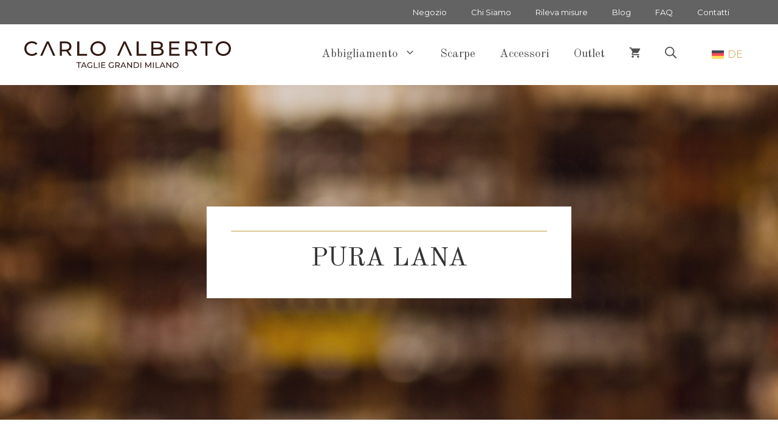

--- FILE ---
content_type: text/html; charset=UTF-8
request_url: https://www.carloalbertotagliegrandi.com/tag-prodotto/pura-lana/
body_size: 30335
content:
<!DOCTYPE html>
<html lang="it-IT">
<head>
	<meta charset="UTF-8">
	<title>PURA LANA &#8211; Carlo Alberto taglie grandi Milano</title>
<meta name='robots' content='max-image-preview:large' />
<link rel="alternate" hreflang="de" href="https://www.carloalbertotagliegrandi.com/de/tag-prodotto/reine-wolle/" />
<link rel="alternate" hreflang="it" href="https://www.carloalbertotagliegrandi.com/tag-prodotto/pura-lana/" />
<link rel="alternate" hreflang="x-default" href="https://www.carloalbertotagliegrandi.com/tag-prodotto/pura-lana/" />
<meta name="viewport" content="width=device-width, initial-scale=1"><link href='https://fonts.gstatic.com' crossorigin rel='preconnect' />
<link href='https://fonts.googleapis.com' crossorigin rel='preconnect' />
<link rel="alternate" type="application/rss+xml" title="Carlo Alberto taglie grandi Milano &raquo; Feed" href="https://www.carloalbertotagliegrandi.com/feed/" />
<link rel="alternate" type="application/rss+xml" title="Carlo Alberto taglie grandi Milano &raquo; Feed dei commenti" href="https://www.carloalbertotagliegrandi.com/comments/feed/" />
<link rel="alternate" type="application/rss+xml" title="Feed Carlo Alberto taglie grandi Milano &raquo; PURA LANA Tag" href="https://www.carloalbertotagliegrandi.com/tag-prodotto/pura-lana/feed/" />
<style id='wp-img-auto-sizes-contain-inline-css'>
img:is([sizes=auto i],[sizes^="auto," i]){contain-intrinsic-size:3000px 1500px}
/*# sourceURL=wp-img-auto-sizes-contain-inline-css */
</style>
<style id='wp-emoji-styles-inline-css'>

	img.wp-smiley, img.emoji {
		display: inline !important;
		border: none !important;
		box-shadow: none !important;
		height: 1em !important;
		width: 1em !important;
		margin: 0 0.07em !important;
		vertical-align: -0.1em !important;
		background: none !important;
		padding: 0 !important;
	}
/*# sourceURL=wp-emoji-styles-inline-css */
</style>
<link rel='stylesheet' id='wp-block-library-css' href='https://www.carloalbertotagliegrandi.com/wp-includes/css/dist/block-library/style.css?ver=6.9' media='all' />
<style id='wp-block-image-inline-css'>
.wp-block-image>a,.wp-block-image>figure>a{
  display:inline-block;
}
.wp-block-image img{
  box-sizing:border-box;
  height:auto;
  max-width:100%;
  vertical-align:bottom;
}
@media not (prefers-reduced-motion){
  .wp-block-image img.hide{
    visibility:hidden;
  }
  .wp-block-image img.show{
    animation:show-content-image .4s;
  }
}
.wp-block-image[style*=border-radius] img,.wp-block-image[style*=border-radius]>a{
  border-radius:inherit;
}
.wp-block-image.has-custom-border img{
  box-sizing:border-box;
}
.wp-block-image.aligncenter{
  text-align:center;
}
.wp-block-image.alignfull>a,.wp-block-image.alignwide>a{
  width:100%;
}
.wp-block-image.alignfull img,.wp-block-image.alignwide img{
  height:auto;
  width:100%;
}
.wp-block-image .aligncenter,.wp-block-image .alignleft,.wp-block-image .alignright,.wp-block-image.aligncenter,.wp-block-image.alignleft,.wp-block-image.alignright{
  display:table;
}
.wp-block-image .aligncenter>figcaption,.wp-block-image .alignleft>figcaption,.wp-block-image .alignright>figcaption,.wp-block-image.aligncenter>figcaption,.wp-block-image.alignleft>figcaption,.wp-block-image.alignright>figcaption{
  caption-side:bottom;
  display:table-caption;
}
.wp-block-image .alignleft{
  float:left;
  margin:.5em 1em .5em 0;
}
.wp-block-image .alignright{
  float:right;
  margin:.5em 0 .5em 1em;
}
.wp-block-image .aligncenter{
  margin-left:auto;
  margin-right:auto;
}
.wp-block-image :where(figcaption){
  margin-bottom:1em;
  margin-top:.5em;
}
.wp-block-image.is-style-circle-mask img{
  border-radius:9999px;
}
@supports ((-webkit-mask-image:none) or (mask-image:none)) or (-webkit-mask-image:none){
  .wp-block-image.is-style-circle-mask img{
    border-radius:0;
    -webkit-mask-image:url('data:image/svg+xml;utf8,<svg viewBox="0 0 100 100" xmlns="http://www.w3.org/2000/svg"><circle cx="50" cy="50" r="50"/></svg>');
            mask-image:url('data:image/svg+xml;utf8,<svg viewBox="0 0 100 100" xmlns="http://www.w3.org/2000/svg"><circle cx="50" cy="50" r="50"/></svg>');
    mask-mode:alpha;
    -webkit-mask-position:center;
            mask-position:center;
    -webkit-mask-repeat:no-repeat;
            mask-repeat:no-repeat;
    -webkit-mask-size:contain;
            mask-size:contain;
  }
}

:root :where(.wp-block-image.is-style-rounded img,.wp-block-image .is-style-rounded img){
  border-radius:9999px;
}

.wp-block-image figure{
  margin:0;
}

.wp-lightbox-container{
  display:flex;
  flex-direction:column;
  position:relative;
}
.wp-lightbox-container img{
  cursor:zoom-in;
}
.wp-lightbox-container img:hover+button{
  opacity:1;
}
.wp-lightbox-container button{
  align-items:center;
  backdrop-filter:blur(16px) saturate(180%);
  background-color:#5a5a5a40;
  border:none;
  border-radius:4px;
  cursor:zoom-in;
  display:flex;
  height:20px;
  justify-content:center;
  opacity:0;
  padding:0;
  position:absolute;
  right:16px;
  text-align:center;
  top:16px;
  width:20px;
  z-index:100;
}
@media not (prefers-reduced-motion){
  .wp-lightbox-container button{
    transition:opacity .2s ease;
  }
}
.wp-lightbox-container button:focus-visible{
  outline:3px auto #5a5a5a40;
  outline:3px auto -webkit-focus-ring-color;
  outline-offset:3px;
}
.wp-lightbox-container button:hover{
  cursor:pointer;
  opacity:1;
}
.wp-lightbox-container button:focus{
  opacity:1;
}
.wp-lightbox-container button:focus,.wp-lightbox-container button:hover,.wp-lightbox-container button:not(:hover):not(:active):not(.has-background){
  background-color:#5a5a5a40;
  border:none;
}

.wp-lightbox-overlay{
  box-sizing:border-box;
  cursor:zoom-out;
  height:100vh;
  left:0;
  overflow:hidden;
  position:fixed;
  top:0;
  visibility:hidden;
  width:100%;
  z-index:100000;
}
.wp-lightbox-overlay .close-button{
  align-items:center;
  cursor:pointer;
  display:flex;
  justify-content:center;
  min-height:40px;
  min-width:40px;
  padding:0;
  position:absolute;
  right:calc(env(safe-area-inset-right) + 16px);
  top:calc(env(safe-area-inset-top) + 16px);
  z-index:5000000;
}
.wp-lightbox-overlay .close-button:focus,.wp-lightbox-overlay .close-button:hover,.wp-lightbox-overlay .close-button:not(:hover):not(:active):not(.has-background){
  background:none;
  border:none;
}
.wp-lightbox-overlay .lightbox-image-container{
  height:var(--wp--lightbox-container-height);
  left:50%;
  overflow:hidden;
  position:absolute;
  top:50%;
  transform:translate(-50%, -50%);
  transform-origin:top left;
  width:var(--wp--lightbox-container-width);
  z-index:9999999999;
}
.wp-lightbox-overlay .wp-block-image{
  align-items:center;
  box-sizing:border-box;
  display:flex;
  height:100%;
  justify-content:center;
  margin:0;
  position:relative;
  transform-origin:0 0;
  width:100%;
  z-index:3000000;
}
.wp-lightbox-overlay .wp-block-image img{
  height:var(--wp--lightbox-image-height);
  min-height:var(--wp--lightbox-image-height);
  min-width:var(--wp--lightbox-image-width);
  width:var(--wp--lightbox-image-width);
}
.wp-lightbox-overlay .wp-block-image figcaption{
  display:none;
}
.wp-lightbox-overlay button{
  background:none;
  border:none;
}
.wp-lightbox-overlay .scrim{
  background-color:#fff;
  height:100%;
  opacity:.9;
  position:absolute;
  width:100%;
  z-index:2000000;
}
.wp-lightbox-overlay.active{
  visibility:visible;
}
@media not (prefers-reduced-motion){
  .wp-lightbox-overlay.active{
    animation:turn-on-visibility .25s both;
  }
  .wp-lightbox-overlay.active img{
    animation:turn-on-visibility .35s both;
  }
  .wp-lightbox-overlay.show-closing-animation:not(.active){
    animation:turn-off-visibility .35s both;
  }
  .wp-lightbox-overlay.show-closing-animation:not(.active) img{
    animation:turn-off-visibility .25s both;
  }
  .wp-lightbox-overlay.zoom.active{
    animation:none;
    opacity:1;
    visibility:visible;
  }
  .wp-lightbox-overlay.zoom.active .lightbox-image-container{
    animation:lightbox-zoom-in .4s;
  }
  .wp-lightbox-overlay.zoom.active .lightbox-image-container img{
    animation:none;
  }
  .wp-lightbox-overlay.zoom.active .scrim{
    animation:turn-on-visibility .4s forwards;
  }
  .wp-lightbox-overlay.zoom.show-closing-animation:not(.active){
    animation:none;
  }
  .wp-lightbox-overlay.zoom.show-closing-animation:not(.active) .lightbox-image-container{
    animation:lightbox-zoom-out .4s;
  }
  .wp-lightbox-overlay.zoom.show-closing-animation:not(.active) .lightbox-image-container img{
    animation:none;
  }
  .wp-lightbox-overlay.zoom.show-closing-animation:not(.active) .scrim{
    animation:turn-off-visibility .4s forwards;
  }
}

@keyframes show-content-image{
  0%{
    visibility:hidden;
  }
  99%{
    visibility:hidden;
  }
  to{
    visibility:visible;
  }
}
@keyframes turn-on-visibility{
  0%{
    opacity:0;
  }
  to{
    opacity:1;
  }
}
@keyframes turn-off-visibility{
  0%{
    opacity:1;
    visibility:visible;
  }
  99%{
    opacity:0;
    visibility:visible;
  }
  to{
    opacity:0;
    visibility:hidden;
  }
}
@keyframes lightbox-zoom-in{
  0%{
    transform:translate(calc((-100vw + var(--wp--lightbox-scrollbar-width))/2 + var(--wp--lightbox-initial-left-position)), calc(-50vh + var(--wp--lightbox-initial-top-position))) scale(var(--wp--lightbox-scale));
  }
  to{
    transform:translate(-50%, -50%) scale(1);
  }
}
@keyframes lightbox-zoom-out{
  0%{
    transform:translate(-50%, -50%) scale(1);
    visibility:visible;
  }
  99%{
    visibility:visible;
  }
  to{
    transform:translate(calc((-100vw + var(--wp--lightbox-scrollbar-width))/2 + var(--wp--lightbox-initial-left-position)), calc(-50vh + var(--wp--lightbox-initial-top-position))) scale(var(--wp--lightbox-scale));
    visibility:hidden;
  }
}
/*# sourceURL=https://www.carloalbertotagliegrandi.com/wp-includes/blocks/image/style.css */
</style>
<link rel='stylesheet' id='wc-blocks-style-css' href='https://www.carloalbertotagliegrandi.com/wp-content/plugins/woocommerce/assets/client/blocks/wc-blocks.css?ver=1766440285' media='all' />
<style id='global-styles-inline-css'>
:root{--wp--preset--aspect-ratio--square: 1;--wp--preset--aspect-ratio--4-3: 4/3;--wp--preset--aspect-ratio--3-4: 3/4;--wp--preset--aspect-ratio--3-2: 3/2;--wp--preset--aspect-ratio--2-3: 2/3;--wp--preset--aspect-ratio--16-9: 16/9;--wp--preset--aspect-ratio--9-16: 9/16;--wp--preset--color--black: #000000;--wp--preset--color--cyan-bluish-gray: #abb8c3;--wp--preset--color--white: #ffffff;--wp--preset--color--pale-pink: #f78da7;--wp--preset--color--vivid-red: #cf2e2e;--wp--preset--color--luminous-vivid-orange: #ff6900;--wp--preset--color--luminous-vivid-amber: #fcb900;--wp--preset--color--light-green-cyan: #7bdcb5;--wp--preset--color--vivid-green-cyan: #00d084;--wp--preset--color--pale-cyan-blue: #8ed1fc;--wp--preset--color--vivid-cyan-blue: #0693e3;--wp--preset--color--vivid-purple: #9b51e0;--wp--preset--color--contrast: var(--contrast);--wp--preset--color--contrast-2: var(--contrast-2);--wp--preset--color--contrast-3: var(--contrast-3);--wp--preset--color--base: var(--base);--wp--preset--color--base-2: var(--base-2);--wp--preset--color--accent: var(--accent);--wp--preset--color--accent-2: var(--accent-2);--wp--preset--color--global-color-8: var(--global-color-8);--wp--preset--gradient--vivid-cyan-blue-to-vivid-purple: linear-gradient(135deg,rgb(6,147,227) 0%,rgb(155,81,224) 100%);--wp--preset--gradient--light-green-cyan-to-vivid-green-cyan: linear-gradient(135deg,rgb(122,220,180) 0%,rgb(0,208,130) 100%);--wp--preset--gradient--luminous-vivid-amber-to-luminous-vivid-orange: linear-gradient(135deg,rgb(252,185,0) 0%,rgb(255,105,0) 100%);--wp--preset--gradient--luminous-vivid-orange-to-vivid-red: linear-gradient(135deg,rgb(255,105,0) 0%,rgb(207,46,46) 100%);--wp--preset--gradient--very-light-gray-to-cyan-bluish-gray: linear-gradient(135deg,rgb(238,238,238) 0%,rgb(169,184,195) 100%);--wp--preset--gradient--cool-to-warm-spectrum: linear-gradient(135deg,rgb(74,234,220) 0%,rgb(151,120,209) 20%,rgb(207,42,186) 40%,rgb(238,44,130) 60%,rgb(251,105,98) 80%,rgb(254,248,76) 100%);--wp--preset--gradient--blush-light-purple: linear-gradient(135deg,rgb(255,206,236) 0%,rgb(152,150,240) 100%);--wp--preset--gradient--blush-bordeaux: linear-gradient(135deg,rgb(254,205,165) 0%,rgb(254,45,45) 50%,rgb(107,0,62) 100%);--wp--preset--gradient--luminous-dusk: linear-gradient(135deg,rgb(255,203,112) 0%,rgb(199,81,192) 50%,rgb(65,88,208) 100%);--wp--preset--gradient--pale-ocean: linear-gradient(135deg,rgb(255,245,203) 0%,rgb(182,227,212) 50%,rgb(51,167,181) 100%);--wp--preset--gradient--electric-grass: linear-gradient(135deg,rgb(202,248,128) 0%,rgb(113,206,126) 100%);--wp--preset--gradient--midnight: linear-gradient(135deg,rgb(2,3,129) 0%,rgb(40,116,252) 100%);--wp--preset--font-size--small: 13px;--wp--preset--font-size--medium: 20px;--wp--preset--font-size--large: 36px;--wp--preset--font-size--x-large: 42px;--wp--preset--spacing--20: 0.44rem;--wp--preset--spacing--30: 0.67rem;--wp--preset--spacing--40: 1rem;--wp--preset--spacing--50: 1.5rem;--wp--preset--spacing--60: 2.25rem;--wp--preset--spacing--70: 3.38rem;--wp--preset--spacing--80: 5.06rem;--wp--preset--shadow--natural: 6px 6px 9px rgba(0, 0, 0, 0.2);--wp--preset--shadow--deep: 12px 12px 50px rgba(0, 0, 0, 0.4);--wp--preset--shadow--sharp: 6px 6px 0px rgba(0, 0, 0, 0.2);--wp--preset--shadow--outlined: 6px 6px 0px -3px rgb(255, 255, 255), 6px 6px rgb(0, 0, 0);--wp--preset--shadow--crisp: 6px 6px 0px rgb(0, 0, 0);}:where(.is-layout-flex){gap: 0.5em;}:where(.is-layout-grid){gap: 0.5em;}body .is-layout-flex{display: flex;}.is-layout-flex{flex-wrap: wrap;align-items: center;}.is-layout-flex > :is(*, div){margin: 0;}body .is-layout-grid{display: grid;}.is-layout-grid > :is(*, div){margin: 0;}:where(.wp-block-columns.is-layout-flex){gap: 2em;}:where(.wp-block-columns.is-layout-grid){gap: 2em;}:where(.wp-block-post-template.is-layout-flex){gap: 1.25em;}:where(.wp-block-post-template.is-layout-grid){gap: 1.25em;}.has-black-color{color: var(--wp--preset--color--black) !important;}.has-cyan-bluish-gray-color{color: var(--wp--preset--color--cyan-bluish-gray) !important;}.has-white-color{color: var(--wp--preset--color--white) !important;}.has-pale-pink-color{color: var(--wp--preset--color--pale-pink) !important;}.has-vivid-red-color{color: var(--wp--preset--color--vivid-red) !important;}.has-luminous-vivid-orange-color{color: var(--wp--preset--color--luminous-vivid-orange) !important;}.has-luminous-vivid-amber-color{color: var(--wp--preset--color--luminous-vivid-amber) !important;}.has-light-green-cyan-color{color: var(--wp--preset--color--light-green-cyan) !important;}.has-vivid-green-cyan-color{color: var(--wp--preset--color--vivid-green-cyan) !important;}.has-pale-cyan-blue-color{color: var(--wp--preset--color--pale-cyan-blue) !important;}.has-vivid-cyan-blue-color{color: var(--wp--preset--color--vivid-cyan-blue) !important;}.has-vivid-purple-color{color: var(--wp--preset--color--vivid-purple) !important;}.has-black-background-color{background-color: var(--wp--preset--color--black) !important;}.has-cyan-bluish-gray-background-color{background-color: var(--wp--preset--color--cyan-bluish-gray) !important;}.has-white-background-color{background-color: var(--wp--preset--color--white) !important;}.has-pale-pink-background-color{background-color: var(--wp--preset--color--pale-pink) !important;}.has-vivid-red-background-color{background-color: var(--wp--preset--color--vivid-red) !important;}.has-luminous-vivid-orange-background-color{background-color: var(--wp--preset--color--luminous-vivid-orange) !important;}.has-luminous-vivid-amber-background-color{background-color: var(--wp--preset--color--luminous-vivid-amber) !important;}.has-light-green-cyan-background-color{background-color: var(--wp--preset--color--light-green-cyan) !important;}.has-vivid-green-cyan-background-color{background-color: var(--wp--preset--color--vivid-green-cyan) !important;}.has-pale-cyan-blue-background-color{background-color: var(--wp--preset--color--pale-cyan-blue) !important;}.has-vivid-cyan-blue-background-color{background-color: var(--wp--preset--color--vivid-cyan-blue) !important;}.has-vivid-purple-background-color{background-color: var(--wp--preset--color--vivid-purple) !important;}.has-black-border-color{border-color: var(--wp--preset--color--black) !important;}.has-cyan-bluish-gray-border-color{border-color: var(--wp--preset--color--cyan-bluish-gray) !important;}.has-white-border-color{border-color: var(--wp--preset--color--white) !important;}.has-pale-pink-border-color{border-color: var(--wp--preset--color--pale-pink) !important;}.has-vivid-red-border-color{border-color: var(--wp--preset--color--vivid-red) !important;}.has-luminous-vivid-orange-border-color{border-color: var(--wp--preset--color--luminous-vivid-orange) !important;}.has-luminous-vivid-amber-border-color{border-color: var(--wp--preset--color--luminous-vivid-amber) !important;}.has-light-green-cyan-border-color{border-color: var(--wp--preset--color--light-green-cyan) !important;}.has-vivid-green-cyan-border-color{border-color: var(--wp--preset--color--vivid-green-cyan) !important;}.has-pale-cyan-blue-border-color{border-color: var(--wp--preset--color--pale-cyan-blue) !important;}.has-vivid-cyan-blue-border-color{border-color: var(--wp--preset--color--vivid-cyan-blue) !important;}.has-vivid-purple-border-color{border-color: var(--wp--preset--color--vivid-purple) !important;}.has-vivid-cyan-blue-to-vivid-purple-gradient-background{background: var(--wp--preset--gradient--vivid-cyan-blue-to-vivid-purple) !important;}.has-light-green-cyan-to-vivid-green-cyan-gradient-background{background: var(--wp--preset--gradient--light-green-cyan-to-vivid-green-cyan) !important;}.has-luminous-vivid-amber-to-luminous-vivid-orange-gradient-background{background: var(--wp--preset--gradient--luminous-vivid-amber-to-luminous-vivid-orange) !important;}.has-luminous-vivid-orange-to-vivid-red-gradient-background{background: var(--wp--preset--gradient--luminous-vivid-orange-to-vivid-red) !important;}.has-very-light-gray-to-cyan-bluish-gray-gradient-background{background: var(--wp--preset--gradient--very-light-gray-to-cyan-bluish-gray) !important;}.has-cool-to-warm-spectrum-gradient-background{background: var(--wp--preset--gradient--cool-to-warm-spectrum) !important;}.has-blush-light-purple-gradient-background{background: var(--wp--preset--gradient--blush-light-purple) !important;}.has-blush-bordeaux-gradient-background{background: var(--wp--preset--gradient--blush-bordeaux) !important;}.has-luminous-dusk-gradient-background{background: var(--wp--preset--gradient--luminous-dusk) !important;}.has-pale-ocean-gradient-background{background: var(--wp--preset--gradient--pale-ocean) !important;}.has-electric-grass-gradient-background{background: var(--wp--preset--gradient--electric-grass) !important;}.has-midnight-gradient-background{background: var(--wp--preset--gradient--midnight) !important;}.has-small-font-size{font-size: var(--wp--preset--font-size--small) !important;}.has-medium-font-size{font-size: var(--wp--preset--font-size--medium) !important;}.has-large-font-size{font-size: var(--wp--preset--font-size--large) !important;}.has-x-large-font-size{font-size: var(--wp--preset--font-size--x-large) !important;}
/*# sourceURL=global-styles-inline-css */
</style>
<style id='core-block-supports-inline-css'>
/**
 * Core styles: block-supports
 */

/*# sourceURL=core-block-supports-inline-css */
</style>

<style id='classic-theme-styles-inline-css'>
/**
 * These rules are needed for backwards compatibility.
 * They should match the button element rules in the base theme.json file.
 */
.wp-block-button__link {
	color: #ffffff;
	background-color: #32373c;
	border-radius: 9999px; /* 100% causes an oval, but any explicit but really high value retains the pill shape. */

	/* This needs a low specificity so it won't override the rules from the button element if defined in theme.json. */
	box-shadow: none;
	text-decoration: none;

	/* The extra 2px are added to size solids the same as the outline versions.*/
	padding: calc(0.667em + 2px) calc(1.333em + 2px);

	font-size: 1.125em;
}

.wp-block-file__button {
	background: #32373c;
	color: #ffffff;
	text-decoration: none;
}

/*# sourceURL=/wp-includes/css/classic-themes.css */
</style>
<link rel='stylesheet' id='contact-form-7-css' href='https://www.carloalbertotagliegrandi.com/wp-content/plugins/contact-form-7/includes/css/styles.css?ver=6.1.4' media='all' />
<link rel='stylesheet' id='woocommerce-layout-css' href='https://www.carloalbertotagliegrandi.com/wp-content/plugins/woocommerce/assets/css/woocommerce-layout.css?ver=10.4.3' media='all' />
<link rel='stylesheet' id='woocommerce-smallscreen-css' href='https://www.carloalbertotagliegrandi.com/wp-content/plugins/woocommerce/assets/css/woocommerce-smallscreen.css?ver=10.4.3' media='only screen and (max-width: 768px)' />
<link rel='stylesheet' id='woocommerce-general-css' href='https://www.carloalbertotagliegrandi.com/wp-content/plugins/woocommerce/assets/css/woocommerce.css?ver=10.4.3' media='all' />
<style id='woocommerce-inline-inline-css'>
.woocommerce form .form-row .required { visibility: visible; }
/*# sourceURL=woocommerce-inline-inline-css */
</style>
<link rel='stylesheet' id='wpml-legacy-horizontal-list-0-css' href='https://www.carloalbertotagliegrandi.com/wp-content/plugins/sitepress-multilingual-cms/templates/language-switchers/legacy-list-horizontal/style.min.css?ver=1' media='all' />
<style id='wpml-legacy-horizontal-list-0-inline-css'>
.wpml-ls-statics-footer a, .wpml-ls-statics-footer .wpml-ls-sub-menu a, .wpml-ls-statics-footer .wpml-ls-sub-menu a:link, .wpml-ls-statics-footer li:not(.wpml-ls-current-language) .wpml-ls-link, .wpml-ls-statics-footer li:not(.wpml-ls-current-language) .wpml-ls-link:link {color:#444444;background-color:#ffffff;}.wpml-ls-statics-footer .wpml-ls-sub-menu a:hover,.wpml-ls-statics-footer .wpml-ls-sub-menu a:focus, .wpml-ls-statics-footer .wpml-ls-sub-menu a:link:hover, .wpml-ls-statics-footer .wpml-ls-sub-menu a:link:focus {color:#000000;background-color:#eeeeee;}.wpml-ls-statics-footer .wpml-ls-current-language > a {color:#444444;background-color:#ffffff;}.wpml-ls-statics-footer .wpml-ls-current-language:hover>a, .wpml-ls-statics-footer .wpml-ls-current-language>a:focus {color:#000000;background-color:#eeeeee;}
/*# sourceURL=wpml-legacy-horizontal-list-0-inline-css */
</style>
<link rel='stylesheet' id='xpay-checkout-css' href='https://www.carloalbertotagliegrandi.com/wp-content/plugins/cartasi-x-pay/assets/css/xpay.css?ver=8.2.0' media='all' />
<link rel='stylesheet' id='generate-style-css' href='https://www.carloalbertotagliegrandi.com/wp-content/themes/generatepress/assets/css/main.css?ver=3.6.1' media='all' />
<style id='generate-style-inline-css'>
body{background-color:var(--base-2);color:var(--contrast-2);}a{color:var(--accent);}a:hover, a:focus, a:active{color:var(--accent-2);}.wp-block-group__inner-container{max-width:1200px;margin-left:auto;margin-right:auto;}.site-header .header-image{width:340px;}.generate-back-to-top{font-size:20px;border-radius:3px;position:fixed;bottom:30px;right:30px;line-height:40px;width:40px;text-align:center;z-index:10;transition:opacity 300ms ease-in-out;opacity:0.1;transform:translateY(1000px);}.generate-back-to-top__show{opacity:1;transform:translateY(0);}:root{--contrast:#333333;--contrast-2:#585858;--contrast-3:#c2c2c2;--base:#fbf8f8;--base-2:#ffffff;--accent:#C29C41;--accent-2:#FFE39E;--global-color-8:#6B4137;}:root .has-contrast-color{color:var(--contrast);}:root .has-contrast-background-color{background-color:var(--contrast);}:root .has-contrast-2-color{color:var(--contrast-2);}:root .has-contrast-2-background-color{background-color:var(--contrast-2);}:root .has-contrast-3-color{color:var(--contrast-3);}:root .has-contrast-3-background-color{background-color:var(--contrast-3);}:root .has-base-color{color:var(--base);}:root .has-base-background-color{background-color:var(--base);}:root .has-base-2-color{color:var(--base-2);}:root .has-base-2-background-color{background-color:var(--base-2);}:root .has-accent-color{color:var(--accent);}:root .has-accent-background-color{background-color:var(--accent);}:root .has-accent-2-color{color:var(--accent-2);}:root .has-accent-2-background-color{background-color:var(--accent-2);}:root .has-global-color-8-color{color:var(--global-color-8);}:root .has-global-color-8-background-color{background-color:var(--global-color-8);}.gp-modal:not(.gp-modal--open):not(.gp-modal--transition){display:none;}.gp-modal--transition:not(.gp-modal--open){pointer-events:none;}.gp-modal-overlay:not(.gp-modal-overlay--open):not(.gp-modal--transition){display:none;}.gp-modal__overlay{display:none;position:fixed;top:0;left:0;right:0;bottom:0;background:rgba(0,0,0,0.2);display:flex;justify-content:center;align-items:center;z-index:10000;backdrop-filter:blur(3px);transition:opacity 500ms ease;opacity:0;}.gp-modal--open:not(.gp-modal--transition) .gp-modal__overlay{opacity:1;}.gp-modal__container{max-width:100%;max-height:100vh;transform:scale(0.9);transition:transform 500ms ease;padding:0 10px;}.gp-modal--open:not(.gp-modal--transition) .gp-modal__container{transform:scale(1);}.search-modal-fields{display:flex;}.gp-search-modal .gp-modal__overlay{align-items:flex-start;padding-top:25vh;background:var(--gp-search-modal-overlay-bg-color);}.search-modal-form{width:500px;max-width:100%;background-color:var(--gp-search-modal-bg-color);color:var(--gp-search-modal-text-color);}.search-modal-form .search-field, .search-modal-form .search-field:focus{width:100%;height:60px;background-color:transparent;border:0;appearance:none;color:currentColor;}.search-modal-fields button, .search-modal-fields button:active, .search-modal-fields button:focus, .search-modal-fields button:hover{background-color:transparent;border:0;color:currentColor;width:60px;}h1{font-family:Old Standard TT, serif;font-size:42px;line-height:1.2em;}@media (max-width:768px){h1{font-size:35px;}}h2{font-family:Old Standard TT, serif;font-size:28px;}@media (max-width:768px){h2{font-size:24px;}}h3{font-family:Old Standard TT, serif;font-size:24px;line-height:1.3em;}@media (max-width:768px){h3{font-size:22px;}}h4{font-family:Old Standard TT, serif;font-size:18px;line-height:1em;}@media (max-width:768px){h4{font-size:17px;}}h5{font-family:Old Standard TT, serif;font-size:15px;line-height:1em;}@media (max-width:768px){h5{font-size:14px;}}h6{font-family:Montserrat, sans-serif;font-weight:700;font-size:13px;letter-spacing:0.1em;line-height:1em;margin-bottom:60px;}@media (max-width:768px){h6{font-size:12px;}}.main-title{font-family:Calligraffitti, handwriting;font-size:30px;line-height:1.2;}body, button, input, select, textarea{font-family:Montserrat, sans-serif;font-weight:300;font-size:16px;}body{line-height:1.6em;}.site-description{font-family:Montserrat, sans-serif;text-transform:uppercase;font-size:11px;letter-spacing:0.08em;}.main-navigation a, .main-navigation .menu-toggle, .main-navigation .menu-bar-items{font-family:Old Standard TT, serif;font-size:19px;}button:not(.menu-toggle),html input[type="button"],input[type="reset"],input[type="submit"],.button,.wp-block-button .wp-block-button__link{font-family:inherit;font-weight:700;font-size:16px;}h1.entry-title{font-size:36px;line-height:1.3em;}@media (max-width:768px){h1.entry-title{font-size:28px;}}.widget-title{font-family:Old Standard TT, serif;text-transform:uppercase;font-size:20px;}@media (max-width: 1024px){.widget-title{font-size:19px;}}@media (max-width:768px){.widget-title{font-size:18px;}}.top-bar{background-color:#636363;color:#ffffff;}.top-bar a{color:#ffffff;}.top-bar a:hover{color:#303030;}.site-header{background-color:var(--base-3);}.main-title a,.main-title a:hover{color:var(--contrast);}.site-description{color:var(--accent);}.main-navigation,.main-navigation ul ul{background-color:#ffffff;}.main-navigation .main-nav ul li a, .main-navigation .menu-toggle, .main-navigation .menu-bar-items{color:#515151;}.main-navigation .main-nav ul li:not([class*="current-menu-"]):hover > a, .main-navigation .main-nav ul li:not([class*="current-menu-"]):focus > a, .main-navigation .main-nav ul li.sfHover:not([class*="current-menu-"]) > a, .main-navigation .menu-bar-item:hover > a, .main-navigation .menu-bar-item.sfHover > a{color:var(--accent);background-color:#ffffff;}button.menu-toggle:hover,button.menu-toggle:focus{color:#515151;}.main-navigation .main-nav ul li[class*="current-menu-"] > a{color:var(--accent);background-color:#ffffff;}.navigation-search input[type="search"],.navigation-search input[type="search"]:active, .navigation-search input[type="search"]:focus, .main-navigation .main-nav ul li.search-item.active > a, .main-navigation .menu-bar-items .search-item.active > a{color:var(--contrast);background-color:var(--base);opacity:1;}.main-navigation ul ul{background-color:#eaeaea;}.main-navigation .main-nav ul ul li a{color:#515151;}.main-navigation .main-nav ul ul li:not([class*="current-menu-"]):hover > a,.main-navigation .main-nav ul ul li:not([class*="current-menu-"]):focus > a, .main-navigation .main-nav ul ul li.sfHover:not([class*="current-menu-"]) > a{color:#7a8896;background-color:#eaeaea;}.main-navigation .main-nav ul ul li[class*="current-menu-"] > a{color:#7a8896;background-color:#eaeaea;}.separate-containers .inside-article, .separate-containers .comments-area, .separate-containers .page-header, .one-container .container, .separate-containers .paging-navigation, .inside-page-header{color:var(--contrast-2);background-color:var(--base-2);}.inside-article a,.paging-navigation a,.comments-area a,.page-header a{color:var(--accent);}.inside-article a:hover,.paging-navigation a:hover,.comments-area a:hover,.page-header a:hover{color:var(--accent-2);}.entry-header h1,.page-header h1{color:var(--contrast-2);}.entry-title a{color:var(--contrast);}.entry-title a:hover{color:var(--contrast-2);}.entry-meta{color:var(--contrast-2);}h1{color:var(--contrast);}h2{color:var(--contrast);}h3{color:var(--contrast);}h4{color:var(--contrast);}h5{color:var(--contrast);}h6{color:var(--contrast);}.sidebar .widget{background-color:var(--base);}.footer-widgets{background-color:var(--base);}.footer-widgets .widget-title{color:#000000;}.site-info{color:var(--base-2);background-color:var(--base);}.site-info a{color:var(--accent);}.site-info a:hover{color:var(--accent-2);}.footer-bar .widget_nav_menu .current-menu-item a{color:var(--accent-2);}input[type="text"],input[type="email"],input[type="url"],input[type="password"],input[type="search"],input[type="tel"],input[type="number"],textarea,select{color:var(--contrast-2);background-color:var(--base);border-color:var(--contrast-3);}input[type="text"]:focus,input[type="email"]:focus,input[type="url"]:focus,input[type="password"]:focus,input[type="search"]:focus,input[type="tel"]:focus,input[type="number"]:focus,textarea:focus,select:focus{color:var(--contrast-2);background-color:var(--base-2);border-color:var(--contrast-3);}button,html input[type="button"],input[type="reset"],input[type="submit"],a.button,a.wp-block-button__link:not(.has-background){color:var(--base-2);background-color:var(--accent);}button:hover,html input[type="button"]:hover,input[type="reset"]:hover,input[type="submit"]:hover,a.button:hover,button:focus,html input[type="button"]:focus,input[type="reset"]:focus,input[type="submit"]:focus,a.button:focus,a.wp-block-button__link:not(.has-background):active,a.wp-block-button__link:not(.has-background):focus,a.wp-block-button__link:not(.has-background):hover{color:var(--base-2);background-color:var(--accent-2);}a.generate-back-to-top{background-color:var(--accent-2);color:var(--base-2);}a.generate-back-to-top:hover,a.generate-back-to-top:focus{background-color:var(--accent);color:var(--base-2);}:root{--gp-search-modal-bg-color:var(--base-2);--gp-search-modal-text-color:var(--contrast);--gp-search-modal-overlay-bg-color:rgba(0,0,0,0.2);}@media (max-width: 1100px){.main-navigation .menu-bar-item:hover > a, .main-navigation .menu-bar-item.sfHover > a{background:none;color:#515151;}}.nav-below-header .main-navigation .inside-navigation.grid-container, .nav-above-header .main-navigation .inside-navigation.grid-container{padding:0px 20px 0px 20px;}.separate-containers .inside-article, .separate-containers .comments-area, .separate-containers .page-header, .separate-containers .paging-navigation, .one-container .site-content, .inside-page-header{padding:100px 40px 100px 40px;}.site-main .wp-block-group__inner-container{padding:100px 40px 100px 40px;}.separate-containers .paging-navigation{padding-top:20px;padding-bottom:20px;}.entry-content .alignwide, body:not(.no-sidebar) .entry-content .alignfull{margin-left:-40px;width:calc(100% + 80px);max-width:calc(100% + 80px);}.one-container.archive .post:not(:last-child):not(.is-loop-template-item), .one-container.blog .post:not(:last-child):not(.is-loop-template-item){padding-bottom:100px;}.rtl .menu-item-has-children .dropdown-menu-toggle{padding-left:20px;}.rtl .main-navigation .main-nav ul li.menu-item-has-children > a{padding-right:20px;}@media (max-width:768px){.separate-containers .inside-article, .separate-containers .comments-area, .separate-containers .page-header, .separate-containers .paging-navigation, .one-container .site-content, .inside-page-header{padding:60px 30px 60px 30px;}.site-main .wp-block-group__inner-container{padding:60px 30px 60px 30px;}.inside-top-bar{padding-right:30px;padding-left:30px;}.inside-header{padding-right:30px;padding-left:30px;}.widget-area .widget{padding-top:30px;padding-right:30px;padding-bottom:30px;padding-left:30px;}.footer-widgets-container{padding-top:30px;padding-right:30px;padding-bottom:30px;padding-left:30px;}.inside-site-info{padding-right:30px;padding-left:30px;}.entry-content .alignwide, body:not(.no-sidebar) .entry-content .alignfull{margin-left:-30px;width:calc(100% + 60px);max-width:calc(100% + 60px);}.one-container .site-main .paging-navigation{margin-bottom:20px;}}/* End cached CSS */.is-right-sidebar{width:30%;}.is-left-sidebar{width:30%;}.site-content .content-area{width:70%;}@media (max-width: 1100px){.main-navigation .menu-toggle,.sidebar-nav-mobile:not(#sticky-placeholder){display:block;}.main-navigation ul,.gen-sidebar-nav,.main-navigation:not(.slideout-navigation):not(.toggled) .main-nav > ul,.has-inline-mobile-toggle #site-navigation .inside-navigation > *:not(.navigation-search):not(.main-nav){display:none;}.nav-align-right .inside-navigation,.nav-align-center .inside-navigation{justify-content:space-between;}.has-inline-mobile-toggle .mobile-menu-control-wrapper{display:flex;flex-wrap:wrap;}.has-inline-mobile-toggle .inside-header{flex-direction:row;text-align:left;flex-wrap:wrap;}.has-inline-mobile-toggle .header-widget,.has-inline-mobile-toggle #site-navigation{flex-basis:100%;}.nav-float-left .has-inline-mobile-toggle #site-navigation{order:10;}}
.dynamic-author-image-rounded{border-radius:100%;}.dynamic-featured-image, .dynamic-author-image{vertical-align:middle;}.one-container.blog .dynamic-content-template:not(:last-child), .one-container.archive .dynamic-content-template:not(:last-child){padding-bottom:0px;}.dynamic-entry-excerpt > p:last-child{margin-bottom:0px;}
/*# sourceURL=generate-style-inline-css */
</style>
<link rel='stylesheet' id='generate-google-fonts-css' href='https://fonts.googleapis.com/css?family=Montserrat%3A100%2C100italic%2C200%2C200italic%2C300%2C300italic%2Cregular%2Citalic%2C500%2C500italic%2C600%2C600italic%2C700%2C700italic%2C800%2C800italic%2C900%2C900italic%7CCalligraffitti%3Aregular%7COld+Standard+TT%3Aregular%2Citalic%2C700&#038;display=auto&#038;ver=3.6.1' media='all' />
<style id='generateblocks-inline-css'>
.gb-container-6ac6a19b{position:relative;font-size:15px;background-color:var(--base);}.gb-container-6ac6a19b > .gb-shapes .gb-shape-1{color:var(--base-2);position:absolute;overflow:hidden;pointer-events:none;line-height:0;left:0;right:0;top:-1px;transform:scaleY(-1);}.gb-container-6ac6a19b > .gb-shapes .gb-shape-1 svg{height:120px;width:calc(100% + 1.3px);fill:currentColor;position:relative;left:50%;transform:translateX(-50%);min-width:100%;}.gb-container-ea7a1cc0{max-width:1200px;position:relative;padding:140px 40px 130px;margin-right:auto;margin-left:auto;}.gb-container-efc18d78{height:100%;}.gb-grid-wrapper > .gb-grid-column-efc18d78{width:33.33%;}.gb-container-6b47081e{display:flex;column-gap:10px;}.gb-container-bfa65a5f{height:100%;}.gb-grid-wrapper > .gb-grid-column-bfa65a5f{width:33.33%;}.gb-container-784466df{height:100%;}.gb-grid-wrapper > .gb-grid-column-784466df{width:33.33%;}.gb-grid-wrapper > .gb-grid-column-3d19bee7{width:33.33%;}.gb-grid-wrapper > .gb-grid-column-5b4027ee{width:33.33%;}.gb-grid-wrapper > .gb-grid-column-a9662fae{width:33.33%;}.gb-grid-wrapper > .gb-grid-column-b54d6871{width:33.33%;}.gb-grid-wrapper > .gb-grid-column-7b1c47e7{width:33.33%;}.gb-grid-wrapper > .gb-grid-column-fbe8be2c{width:33.33%;}.gb-container-f2475858{max-width:1200px;display:flex;align-items:center;column-gap:20px;padding:25px 40px;margin-right:auto;margin-left:auto;}.gb-container-97902f73{flex-grow:1;}.gb-container-f403ed1b{display:flex;justify-content:flex-end;column-gap:20px;flex-grow:1;}.gb-container-ecb82962{padding:200px 40px;background-image:url(https://www.carloalbertotagliegrandi.com/wp-content/uploads/2022/03/sfondo_categorie.jpg);background-repeat:no-repeat;background-position:center center;background-size:cover;}.gb-container-ecb82962.gb-has-dynamic-bg{background-image:var(--background-url);}.gb-container-ecb82962.gb-no-dynamic-bg{background-image:none;}.gb-container-fb6baada{max-width:600px;padding:40px;margin-right:auto;margin-left:auto;background-color:var(--base-2);}.gb-container-fa2864bb{font-family:Calligraffitti, handwriting;font-size:24px;text-align:center;margin-bottom:20px;border-bottom:1px solid var(--accent);}.gb-grid-wrapper-030d5041{display:flex;flex-wrap:wrap;margin-left:-80px;}.gb-grid-wrapper-030d5041 > .gb-grid-column{box-sizing:border-box;padding-left:80px;}.gb-grid-wrapper-c6df919e{display:flex;flex-wrap:wrap;row-gap:14px;margin-left:-14px;}.gb-grid-wrapper-c6df919e > .gb-grid-column{box-sizing:border-box;padding-left:14px;}p.gb-headline-08cd5764{font-weight:normal;margin-top:30px;}p.gb-headline-bcf3cab6{font-weight:normal;}p.gb-headline-1a839a13{display:flex;align-items:center;font-weight:normal;margin-bottom:20px;color:var(--accent-2);}p.gb-headline-1a839a13 a{color:var(--global-color-8);}p.gb-headline-1a839a13 a:hover{color:var(--accent);}p.gb-headline-1a839a13 .gb-icon{line-height:0;color:var(--global-color-8);padding-right:1em;}p.gb-headline-1a839a13 .gb-icon svg{width:1em;height:1em;fill:currentColor;}p.gb-headline-9707c424{display:flex;align-items:center;font-weight:normal;}p.gb-headline-9707c424 a{color:var(--global-color-8);}p.gb-headline-9707c424 a:hover{color:var(--accent);}p.gb-headline-9707c424 .gb-icon{line-height:0;color:var(--global-color-8);padding-right:1em;}p.gb-headline-9707c424 .gb-icon svg{width:1em;height:1em;fill:currentColor;}p.gb-headline-929587f4{display:flex;align-items:center;font-weight:normal;margin-bottom:0px;}p.gb-headline-929587f4 a{color:var(--global-color-8);}p.gb-headline-929587f4 a:hover{color:var(--accent);}p.gb-headline-929587f4 .gb-icon{line-height:0;color:var(--global-color-8);padding-right:1em;}p.gb-headline-929587f4 .gb-icon svg{width:1em;height:1em;fill:currentColor;}p.gb-headline-102b5a4a{line-height:1.8em;font-weight:400;margin-bottom:0px;}p.gb-headline-6b46c508{font-weight:400;margin-bottom:0px;}p.gb-headline-6b46c508 a{color:var(--global-color-8);}p.gb-headline-6b46c508 a:hover{color:var(--accent-2);}p.gb-headline-5acf988e{font-weight:400;margin-bottom:0px;}p.gb-headline-5acf988e a{color:var(--global-color-8);}p.gb-headline-5acf988e a:hover{color:var(--accent-2);}p.gb-headline-5e5b1560{font-weight:400;text-transform:capitalize;margin-bottom:0px;}p.gb-headline-5e5b1560 a{color:var(--global-color-8);}p.gb-headline-5e5b1560 a:hover{color:var(--accent-2);}h1.gb-headline-2297769a{text-transform:capitalize;text-align:center;margin-bottom:0px;}a.gb-button-d6f700fb{display:inline-flex;align-items:center;justify-content:center;text-align:center;padding:10px;border-radius:50%;border:1px solid var(--contrast-2);background-color:var(--global-color-8);color:var(--base-2);text-decoration:none;}a.gb-button-d6f700fb:hover, a.gb-button-d6f700fb:active, a.gb-button-d6f700fb:focus{background-color:var(--base-2);color:var(--global-color-8);}a.gb-button-d6f700fb .gb-icon{line-height:0;}a.gb-button-d6f700fb .gb-icon svg{width:1em;height:1em;fill:currentColor;}a.gb-button-60dba0b8{display:inline-flex;align-items:center;justify-content:center;text-align:center;padding:10px;border-radius:50%;border:1px solid var(--global-color-8);background-color:var(--global-color-8);color:var(--base-2);text-decoration:none;}a.gb-button-60dba0b8:hover, a.gb-button-60dba0b8:active, a.gb-button-60dba0b8:focus{background-color:var(--base-2);color:var(--global-color-8);}a.gb-button-60dba0b8 .gb-icon{line-height:0;}a.gb-button-60dba0b8 .gb-icon svg{width:1em;height:1em;fill:currentColor;}.gb-image-b82d3376{width:100%;height:70px;object-fit:cover;vertical-align:middle;}.gb-image-8270ac7c{width:100%;height:70px;object-fit:cover;vertical-align:middle;}.gb-image-c7a9ce7d{width:100%;height:70px;object-fit:cover;vertical-align:middle;}.gb-image-f93098e8{width:100%;height:70px;object-fit:cover;vertical-align:middle;}.gb-image-80df7d7d{width:100%;height:70px;object-fit:cover;vertical-align:middle;}.gb-image-60ff55fb{width:100%;height:70px;object-fit:cover;vertical-align:middle;}@media (max-width: 1024px) {.gb-container-6ac6a19b > .gb-shapes .gb-shape-1 svg{height:70px;}.gb-container-ea7a1cc0{padding-top:100px;padding-bottom:90px;}.gb-container-f2475858{flex-direction:column;row-gap:20px;}.gb-container-97902f73{text-align:center;}.gb-container-f403ed1b{justify-content:center;row-gap:4px;}}@media (max-width: 767px) {.gb-container-6ac6a19b > .gb-shapes .gb-shape-1 svg{height:50px;}.gb-container-ea7a1cc0{padding:80px 30px;}.gb-grid-wrapper > .gb-grid-column-efc18d78{width:100%;}.gb-container-6b47081e{flex-wrap:wrap;row-gap:10px;}.gb-grid-wrapper > .gb-grid-column-bfa65a5f{width:100%;}.gb-grid-wrapper > .gb-grid-column-784466df{width:100%;}.gb-grid-wrapper > div.gb-grid-column-784466df{padding-bottom:0;}.gb-grid-wrapper > .gb-grid-column-3d19bee7{width:50%;}.gb-grid-wrapper > .gb-grid-column-5b4027ee{width:50%;}.gb-grid-wrapper > .gb-grid-column-a9662fae{width:50%;}.gb-grid-wrapper > .gb-grid-column-b54d6871{width:50%;}.gb-grid-wrapper > .gb-grid-column-7b1c47e7{width:50%;}.gb-grid-wrapper > .gb-grid-column-fbe8be2c{width:50%;}.gb-container-f2475858{padding-right:30px;padding-bottom:25px;padding-left:30px;}.gb-container-97902f73{width:100%;text-align:center;}.gb-grid-wrapper > .gb-grid-column-97902f73{width:100%;}.gb-container-f403ed1b{flex-wrap:wrap;}.gb-grid-wrapper > div.gb-grid-column-f403ed1b{padding-bottom:0;}.gb-container-ecb82962{padding:140px 30px;}.gb-container-fb6baada{padding-right:30px;padding-left:30px;}.gb-container-fa2864bb{font-size:20px;}.gb-grid-wrapper-030d5041 > .gb-grid-column{padding-bottom:80px;}a.gb-button-d6f700fb{margin-bottom:0px;}a.gb-button-60dba0b8{margin-bottom:0px;}.gb-image-b82d3376{height:100px;}.gb-image-8270ac7c{height:100px;}.gb-image-c7a9ce7d{height:100px;}.gb-image-f93098e8{height:100px;}.gb-image-80df7d7d{height:100px;}.gb-image-60ff55fb{height:100px;}}:root{--gb-container-width:1200px;}.gb-container .wp-block-image img{vertical-align:middle;}.gb-grid-wrapper .wp-block-image{margin-bottom:0;}.gb-highlight{background:none;}.gb-shape{line-height:0;}
/*# sourceURL=generateblocks-inline-css */
</style>
<link rel='stylesheet' id='generate-blog-images-css' href='https://www.carloalbertotagliegrandi.com/wp-content/plugins/gp-premium/blog/functions/css/featured-images.css?ver=2.5.5' media='all' />
<link rel='stylesheet' id='generate-secondary-nav-css' href='https://www.carloalbertotagliegrandi.com/wp-content/plugins/gp-premium/secondary-nav/functions/css/main.css?ver=2.5.5' media='all' />
<style id='generate-secondary-nav-inline-css'>
.secondary-navigation{background-color:#636363;}.secondary-nav-below-header .secondary-navigation .inside-navigation.grid-container, .secondary-nav-above-header .secondary-navigation .inside-navigation.grid-container{padding:0px 20px 0px 20px;}.secondary-navigation .main-nav ul li a,.secondary-navigation .menu-toggle,.secondary-menu-bar-items .menu-bar-item > a{color:#ffffff;}.secondary-navigation .secondary-menu-bar-items{color:#ffffff;}button.secondary-menu-toggle:hover,button.secondary-menu-toggle:focus{color:#ffffff;}.widget-area .secondary-navigation{margin-bottom:20px;}.secondary-navigation ul ul{background-color:#303030;top:auto;}.secondary-navigation .main-nav ul ul li a{color:#ffffff;}.secondary-navigation .main-nav ul li:not([class*="current-menu-"]):hover > a, .secondary-navigation .main-nav ul li:not([class*="current-menu-"]):focus > a, .secondary-navigation .main-nav ul li.sfHover:not([class*="current-menu-"]) > a, .secondary-menu-bar-items .menu-bar-item:hover > a{color:#ffffff;background-color:#303030;}.secondary-navigation .main-nav ul ul li:not([class*="current-menu-"]):hover > a,.secondary-navigation .main-nav ul ul li:not([class*="current-menu-"]):focus > a,.secondary-navigation .main-nav ul ul li.sfHover:not([class*="current-menu-"]) > a{color:#ffffff;background-color:#474747;}.secondary-navigation .main-nav ul li[class*="current-menu-"] > a{color:#222222;background-color:#ffffff;}.secondary-navigation .main-nav ul ul li[class*="current-menu-"] > a{color:#ffffff;background-color:#474747;}.secondary-navigation.toggled .dropdown-menu-toggle:before{display:none;}@media (max-width: 1100px) {.secondary-menu-bar-items .menu-bar-item:hover > a{background: none;color: #ffffff;}}
/*# sourceURL=generate-secondary-nav-inline-css */
</style>
<link rel='stylesheet' id='generate-secondary-nav-mobile-css' href='https://www.carloalbertotagliegrandi.com/wp-content/plugins/gp-premium/secondary-nav/functions/css/main-mobile.css?ver=2.5.5' media='all' />
<link rel='stylesheet' id='generate-offside-css' href='https://www.carloalbertotagliegrandi.com/wp-content/plugins/gp-premium/menu-plus/functions/css/offside.css?ver=2.5.5' media='all' />
<style id='generate-offside-inline-css'>
:root{--gp-slideout-width:265px;}.slideout-navigation, .slideout-navigation a{color:#515151;}.slideout-navigation button.slideout-exit{color:#515151;padding-left:20px;padding-right:20px;}.slide-opened nav.toggled .menu-toggle:before{display:none;}@media (max-width: 1100px){.menu-bar-item.slideout-toggle{display:none;}}
/*# sourceURL=generate-offside-inline-css */
</style>
<link rel='stylesheet' id='generate-woocommerce-css' href='https://www.carloalbertotagliegrandi.com/wp-content/plugins/gp-premium/woocommerce/functions/css/woocommerce.css?ver=2.5.5' media='all' />
<style id='generate-woocommerce-inline-css'>
.woocommerce #respond input#submit, .woocommerce a.button, .woocommerce button.button, .woocommerce input.button, .wc-block-components-button{color:var(--base-2);background-color:var(--accent);text-decoration:none;font-size:16px;font-weight:700;}.woocommerce #respond input#submit:hover, .woocommerce a.button:hover, .woocommerce button.button:hover, .woocommerce input.button:hover, .wc-block-components-button:hover{color:var(--base-2);background-color:var(--accent-2);}.woocommerce #respond input#submit.alt, .woocommerce a.button.alt, .woocommerce button.button.alt, .woocommerce input.button.alt, .woocommerce #respond input#submit.alt.disabled, .woocommerce #respond input#submit.alt.disabled:hover, .woocommerce #respond input#submit.alt:disabled, .woocommerce #respond input#submit.alt:disabled:hover, .woocommerce #respond input#submit.alt:disabled[disabled], .woocommerce #respond input#submit.alt:disabled[disabled]:hover, .woocommerce a.button.alt.disabled, .woocommerce a.button.alt.disabled:hover, .woocommerce a.button.alt:disabled, .woocommerce a.button.alt:disabled:hover, .woocommerce a.button.alt:disabled[disabled], .woocommerce a.button.alt:disabled[disabled]:hover, .woocommerce button.button.alt.disabled, .woocommerce button.button.alt.disabled:hover, .woocommerce button.button.alt:disabled, .woocommerce button.button.alt:disabled:hover, .woocommerce button.button.alt:disabled[disabled], .woocommerce button.button.alt:disabled[disabled]:hover, .woocommerce input.button.alt.disabled, .woocommerce input.button.alt.disabled:hover, .woocommerce input.button.alt:disabled, .woocommerce input.button.alt:disabled:hover, .woocommerce input.button.alt:disabled[disabled], .woocommerce input.button.alt:disabled[disabled]:hover{color:var(--base-2);background-color:var(--accent);}.woocommerce #respond input#submit.alt:hover, .woocommerce a.button.alt:hover, .woocommerce button.button.alt:hover, .woocommerce input.button.alt:hover{color:var(--base-2);background-color:var(--accent-2);}button.wc-block-components-panel__button{font-size:inherit;}.woocommerce .star-rating span:before, .woocommerce p.stars:hover a::before{color:var(--contrast-2);}.woocommerce span.onsale{background-color:var(--contrast);color:var(--base-2);}.woocommerce ul.products li.product .price, .woocommerce div.product p.price{color:var(--global-color-8);}.woocommerce div.product .woocommerce-tabs ul.tabs li a{color:var(--contrast-2);}.woocommerce div.product .woocommerce-tabs ul.tabs li a:hover, .woocommerce div.product .woocommerce-tabs ul.tabs li.active a{color:var(--accent);}.woocommerce-message{background-color:var(--accent);color:var(--base-2);}div.woocommerce-message a.button, div.woocommerce-message a.button:focus, div.woocommerce-message a.button:hover, div.woocommerce-message a, div.woocommerce-message a:focus, div.woocommerce-message a:hover{color:var(--base-2);}.woocommerce-info{background-color:var(--accent);color:var(--base-2);}div.woocommerce-info a.button, div.woocommerce-info a.button:focus, div.woocommerce-info a.button:hover, div.woocommerce-info a, div.woocommerce-info a:focus, div.woocommerce-info a:hover{color:var(--base-2);}.woocommerce-error{background-color:var(--contrast);color:var(--base-2);}div.woocommerce-error a.button, div.woocommerce-error a.button:focus, div.woocommerce-error a.button:hover, div.woocommerce-error a, div.woocommerce-error a:focus, div.woocommerce-error a:hover{color:var(--base-2);}.woocommerce-product-details__short-description{color:var(--contrast-2);}#wc-mini-cart{background-color:var(--base-2);color:var(--contrast);}#wc-mini-cart a:not(.button), #wc-mini-cart a.remove{color:var(--contrast);}#wc-mini-cart .button{color:var(--base-2);}#wc-mini-cart .button:hover, #wc-mini-cart .button:focus, #wc-mini-cart .button:active{color:var(--base-2);}.woocommerce #content div.product div.images, .woocommerce div.product div.images, .woocommerce-page #content div.product div.images, .woocommerce-page div.product div.images{width:40%;}.add-to-cart-panel{background-color:var(--base-2);color:var(--contrast);}.add-to-cart-panel a:not(.button){color:var(--contrast);}.woocommerce .widget_price_filter .price_slider_wrapper .ui-widget-content{background-color:var(--contrast-3);}.woocommerce .widget_price_filter .ui-slider .ui-slider-range, .woocommerce .widget_price_filter .ui-slider .ui-slider-handle{background-color:var(--contrast-2);}.woocommerce-MyAccount-navigation li.is-active a:after, a.button.wc-forward:after{display:none;}#payment .payment_methods>.wc_payment_method>label:before{font-family:WooCommerce;content:"\e039";}#payment .payment_methods li.wc_payment_method>input[type=radio]:first-child:checked+label:before{content:"\e03c";}.woocommerce-ordering:after{font-family:WooCommerce;content:"\e00f";}.wc-columns-container .products, .woocommerce .related ul.products, .woocommerce .up-sells ul.products{grid-gap:50px;}@media (max-width: 1024px){.woocommerce .wc-columns-container.wc-tablet-columns-2 .products{-ms-grid-columns:(1fr)[2];grid-template-columns:repeat(2, 1fr);}.wc-related-upsell-tablet-columns-2 .related ul.products, .wc-related-upsell-tablet-columns-2 .up-sells ul.products{-ms-grid-columns:(1fr)[2];grid-template-columns:repeat(2, 1fr);}}@media (max-width:768px){.add-to-cart-panel .continue-shopping{background-color:var(--base-2);}.woocommerce #content div.product div.images,.woocommerce div.product div.images,.woocommerce-page #content div.product div.images,.woocommerce-page div.product div.images{width:100%;}}@media (max-width: 1100px){nav.toggled .main-nav li.wc-menu-item{display:none !important;}.mobile-bar-items.wc-mobile-cart-items{z-index:1;}}
.woocommerce .up-sells ul.products li.product .woocommerce-LoopProduct-link h2, .woocommerce .cross-sells ul.products li.product .woocommerce-LoopProduct-link h2, .woocommerce .related ul.products li.product .woocommerce-LoopProduct-link h2{font-family:Old Standard TT, serif;font-size:18px;}.woocommerce ul.products li.product .woocommerce-LoopProduct-link h2, .woocommerce ul.products li.product .woocommerce-loop-category__title{font-family:Old Standard TT, serif;font-size:18px;}
/*# sourceURL=generate-woocommerce-inline-css */
</style>
<link rel='stylesheet' id='generate-woocommerce-mobile-css' href='https://www.carloalbertotagliegrandi.com/wp-content/plugins/gp-premium/woocommerce/functions/css/woocommerce-mobile.css?ver=2.5.5' media='(max-width:768px)' />
<script id="wpml-cookie-js-extra">
var wpml_cookies = {"wp-wpml_current_language":{"value":"it","expires":1,"path":"/"}};
var wpml_cookies = {"wp-wpml_current_language":{"value":"it","expires":1,"path":"/"}};
//# sourceURL=wpml-cookie-js-extra
</script>
<script src="https://www.carloalbertotagliegrandi.com/wp-content/plugins/sitepress-multilingual-cms/res/js/cookies/language-cookie.js?ver=486900" id="wpml-cookie-js" defer data-wp-strategy="defer"></script>
<script src="https://www.carloalbertotagliegrandi.com/wp-includes/js/jquery/jquery.js?ver=3.7.1" id="jquery-core-js"></script>
<script src="https://www.carloalbertotagliegrandi.com/wp-includes/js/jquery/jquery-migrate.js?ver=3.4.1" id="jquery-migrate-js"></script>
<script src="https://www.carloalbertotagliegrandi.com/wp-content/plugins/woocommerce/assets/js/jquery-blockui/jquery.blockUI.js?ver=2.7.0-wc.10.4.3" id="wc-jquery-blockui-js" defer data-wp-strategy="defer"></script>
<script id="wc-add-to-cart-js-extra">
var wc_add_to_cart_params = {"ajax_url":"/wp-admin/admin-ajax.php","wc_ajax_url":"/?wc-ajax=%%endpoint%%","i18n_view_cart":"Visualizza carrello","cart_url":"https://www.carloalbertotagliegrandi.com/carrello/","is_cart":"","cart_redirect_after_add":"no"};
//# sourceURL=wc-add-to-cart-js-extra
</script>
<script src="https://www.carloalbertotagliegrandi.com/wp-content/plugins/woocommerce/assets/js/frontend/add-to-cart.js?ver=10.4.3" id="wc-add-to-cart-js" defer data-wp-strategy="defer"></script>
<script src="https://www.carloalbertotagliegrandi.com/wp-content/plugins/woocommerce/assets/js/js-cookie/js.cookie.js?ver=2.1.4-wc.10.4.3" id="wc-js-cookie-js" defer data-wp-strategy="defer"></script>
<script id="woocommerce-js-extra">
var woocommerce_params = {"ajax_url":"/wp-admin/admin-ajax.php","wc_ajax_url":"/?wc-ajax=%%endpoint%%","i18n_password_show":"Mostra password","i18n_password_hide":"Nascondi password"};
//# sourceURL=woocommerce-js-extra
</script>
<script src="https://www.carloalbertotagliegrandi.com/wp-content/plugins/woocommerce/assets/js/frontend/woocommerce.js?ver=10.4.3" id="woocommerce-js" defer data-wp-strategy="defer"></script>
<script src="https://www.carloalbertotagliegrandi.com/wp-content/plugins/cartasi-x-pay/assets/js/xpay.js?ver=8.2.0" id="xpay-checkout-js"></script>
<link rel="https://api.w.org/" href="https://www.carloalbertotagliegrandi.com/wp-json/" /><link rel="alternate" title="JSON" type="application/json" href="https://www.carloalbertotagliegrandi.com/wp-json/wp/v2/product_tag/109" /><link rel="EditURI" type="application/rsd+xml" title="RSD" href="https://www.carloalbertotagliegrandi.com/xmlrpc.php?rsd" />
<meta name="generator" content="WordPress 6.9" />
<meta name="generator" content="WooCommerce 10.4.3" />
<meta name="generator" content="WPML ver:4.8.6 stt:3,27;" />
<script src="https://www.carloalbertotagliegrandi.com/wp-content/plugins/cartasi-x-pay/assets/js/pagodil-sticker.min.js?v=8.2.0"></script><style>.pagodil-sticker-container { display: inline-block; margin-bottom: 60px; } </style>	<noscript><style>.woocommerce-product-gallery{ opacity: 1 !important; }</style></noscript>
	<!-- Google Tag Manager -->
<script>(function(w,d,s,l,i){w[l]=w[l]||[];w[l].push({'gtm.start':
new Date().getTime(),event:'gtm.js'});var f=d.getElementsByTagName(s)[0],
j=d.createElement(s),dl=l!='dataLayer'?'&l='+l:'';j.async=true;j.src=
'https://www.googletagmanager.com/gtm.js?id='+i+dl;f.parentNode.insertBefore(j,f);
})(window,document,'script','dataLayer','GTM-5DNST73');</script>
<!-- End Google Tag Manager --><link rel="icon" href="https://www.carloalbertotagliegrandi.com/wp-content/uploads/2024/07/CarloAlbertoTaglieGrandi-icona-100x100.png" sizes="32x32" />
<link rel="icon" href="https://www.carloalbertotagliegrandi.com/wp-content/uploads/2024/07/CarloAlbertoTaglieGrandi-icona.png" sizes="192x192" />
<link rel="apple-touch-icon" href="https://www.carloalbertotagliegrandi.com/wp-content/uploads/2024/07/CarloAlbertoTaglieGrandi-icona.png" />
<meta name="msapplication-TileImage" content="https://www.carloalbertotagliegrandi.com/wp-content/uploads/2024/07/CarloAlbertoTaglieGrandi-icona.png" />
		<style id="wp-custom-css">
			/* GeneratePress Site CSS */ /* GeneratePress Site CSS */ 
/* Term description */
.dynamic-term-description p {
	margin-bottom: 20px;
}

/* Sidebar top margin on mobile */
@media (max-width: 768px) {
	.widget-area.sidebar {
		margin-top: 80px;
	}
}
/* End GeneratePress Site CSS */ /* End GeneratePress Site CSS */

.piu-venduti .wc-block-grid__product-title {color:#6B4137;}
.piu-venduti .wc-block-grid__product-add-to-cart.wp-block-button .wp-block-button__link {background-color:#6B4137;}


.select2-container--default .select2-selection--single .select2-selection__rendered {
    line-height: 10px;
}

.wc-block-components-button__text{color:#FFF!important}		</style>
		<link rel='stylesheet' id='wc-gateway-xpay-blocks-integration-style-css' href='https://www.carloalbertotagliegrandi.com/wp-content/plugins/cartasi-x-pay/build/index_xpay.css?ver=e061ae41c5945f5e3bf3' media='all' />
<link rel='stylesheet' id='select2-css' href='https://www.carloalbertotagliegrandi.com/wp-content/plugins/woocommerce/assets/css/select2.css?ver=10.4.3' media='all' />
<link rel='stylesheet' id='joinchat-css' href='https://www.carloalbertotagliegrandi.com/wp-content/plugins/creame-whatsapp-me/public/css/joinchat.css?ver=6.0.8' media='all' />
<style id='joinchat-inline-css'>
.joinchat{ --ch:12; --cs:32%; --cl:32%; --bw:1 }
/*# sourceURL=joinchat-inline-css */
</style>
</head>

<body class="archive tax-product_tag term-pura-lana term-109 wp-custom-logo wp-embed-responsive wp-theme-generatepress theme-generatepress post-image-below-header post-image-aligned-center secondary-nav-above-header secondary-nav-aligned-right slideout-enabled slideout-mobile sticky-menu-fade woocommerce woocommerce-page woocommerce-no-js left-sidebar nav-float-right one-container header-aligned-right dropdown-hover" itemtype="https://schema.org/Blog" itemscope>
	<!-- Google Tag Manager (noscript) -->
<noscript><iframe src="https://www.googletagmanager.com/ns.html?id=GTM-5DNST73"
height="0" width="0" style="display:none;visibility:hidden"></iframe></noscript>
<!-- End Google Tag Manager (noscript) --><a class="screen-reader-text skip-link" href="#content" title="Vai al contenuto">Vai al contenuto</a>			<nav id="secondary-navigation" aria-label="Secondary" class="secondary-navigation" itemtype="https://schema.org/SiteNavigationElement" itemscope>
				<div class="inside-navigation grid-container grid-parent">
										<button class="menu-toggle secondary-menu-toggle">
						<span class="gp-icon icon-menu-bars"><svg viewBox="0 0 512 512" aria-hidden="true" xmlns="http://www.w3.org/2000/svg" width="1em" height="1em"><path d="M0 96c0-13.255 10.745-24 24-24h464c13.255 0 24 10.745 24 24s-10.745 24-24 24H24c-13.255 0-24-10.745-24-24zm0 160c0-13.255 10.745-24 24-24h464c13.255 0 24 10.745 24 24s-10.745 24-24 24H24c-13.255 0-24-10.745-24-24zm0 160c0-13.255 10.745-24 24-24h464c13.255 0 24 10.745 24 24s-10.745 24-24 24H24c-13.255 0-24-10.745-24-24z" /></svg><svg viewBox="0 0 512 512" aria-hidden="true" xmlns="http://www.w3.org/2000/svg" width="1em" height="1em"><path d="M71.029 71.029c9.373-9.372 24.569-9.372 33.942 0L256 222.059l151.029-151.03c9.373-9.372 24.569-9.372 33.942 0 9.372 9.373 9.372 24.569 0 33.942L289.941 256l151.03 151.029c9.372 9.373 9.372 24.569 0 33.942-9.373 9.372-24.569 9.372-33.942 0L256 289.941l-151.029 151.03c-9.373 9.372-24.569 9.372-33.942 0-9.372-9.373-9.372-24.569 0-33.942L222.059 256 71.029 104.971c-9.372-9.373-9.372-24.569 0-33.942z" /></svg></span><span class="mobile-menu">Menu</span>					</button>
					<div class="main-nav"><ul id="menu-footer" class=" secondary-menu sf-menu"><li id="menu-item-3979" class="menu-item menu-item-type-post_type menu-item-object-page menu-item-3979"><a href="https://www.carloalbertotagliegrandi.com/negozio/">Negozio</a></li>
<li id="menu-item-3974" class="menu-item menu-item-type-post_type menu-item-object-page menu-item-3974"><a href="https://www.carloalbertotagliegrandi.com/chi-siamo/">Chi Siamo</a></li>
<li id="menu-item-3969" class="menu-item menu-item-type-post_type menu-item-object-page menu-item-3969"><a href="https://www.carloalbertotagliegrandi.com/rileva-misure/">Rileva misure</a></li>
<li id="menu-item-3971" class="menu-item menu-item-type-post_type menu-item-object-page menu-item-3971"><a href="https://www.carloalbertotagliegrandi.com/blog/">Blog</a></li>
<li id="menu-item-3973" class="menu-item menu-item-type-post_type menu-item-object-page menu-item-3973"><a href="https://www.carloalbertotagliegrandi.com/domande-frequenti/">FAQ</a></li>
<li id="menu-item-3972" class="menu-item menu-item-type-post_type menu-item-object-page menu-item-3972"><a href="https://www.carloalbertotagliegrandi.com/contatti/">Contatti</a></li>
</ul></div>				</div><!-- .inside-navigation -->
			</nav><!-- #secondary-navigation -->
					<header class="site-header has-inline-mobile-toggle" id="masthead" aria-label="Sito"  itemtype="https://schema.org/WPHeader" itemscope>
			<div class="inside-header">
				<div class="site-logo">
					<a href="https://www.carloalbertotagliegrandi.com/" rel="home">
						<img  class="header-image is-logo-image" alt="Carlo Alberto taglie grandi Milano" src="https://www.carloalbertotagliegrandi.com/wp-content/uploads/2024/07/CATG-logo-scuro.svg" srcset="https://www.carloalbertotagliegrandi.com/wp-content/uploads/2024/07/CATG-logo-scuro.svg 1x, https://www.carloalbertotagliegrandi.com/wp-content/uploads/2024/07/CATG-logo-scuro.svg 2x" />
					</a>
				</div>	<nav class="main-navigation mobile-menu-control-wrapper" id="mobile-menu-control-wrapper" aria-label="Attiva/Disattiva dispositivi mobili">
		<div class="menu-bar-items"><span class="menu-bar-item wc-menu-item  ">
					<a href="https://www.carloalbertotagliegrandi.com/carrello/" class="cart-contents shopping-cart has-svg-icon" title="View your shopping cart"><span class="gp-icon shopping-cart">
				<svg viewBox="0 0 576 512" aria-hidden="true" version="1.1" xmlns="http://www.w3.org/2000/svg" width="1em" height="1em">
				<path fill="none" d="M0 0h576v512H0z"/>
				<path d="M181.54 409.6c-29.249 0-52.914 23.04-52.914 51.2 0 28.16 23.665 51.2 52.915 51.2 29.249 0 53.18-23.04 53.18-51.2 0-28.16-23.931-51.2-53.18-51.2zM22 0v51.2h53.18l95.725 194.304-35.897 62.464C115.598 342.272 141.124 384 181.54 384h319.08v-51.2h-319.08l29.249-51.2h198.096c19.943 0 37.492-10.496 46.533-26.368L550.61 89.088c9.838-16.896-2.925-37.888-23.133-37.888H133.944L108.95 0H22zm425.442 409.6c-29.25 0-52.915 23.04-52.915 51.2 0 28.16 23.665 51.2 52.915 51.2 29.249 0 53.18-23.04 53.18-51.2 0-28.16-23.931-51.2-53.18-51.2z"/>
			</svg>
			</span><span class="number-of-items no-items">0</span><span class="amount"></span></a>
				</span>	<span class="menu-bar-item">
		<a href="#" role="button" aria-label="Apri ricerca" aria-haspopup="dialog" aria-controls="gp-search" data-gpmodal-trigger="gp-search"><span class="gp-icon icon-search"><svg viewBox="0 0 512 512" aria-hidden="true" xmlns="http://www.w3.org/2000/svg" width="1em" height="1em"><path fill-rule="evenodd" clip-rule="evenodd" d="M208 48c-88.366 0-160 71.634-160 160s71.634 160 160 160 160-71.634 160-160S296.366 48 208 48zM0 208C0 93.125 93.125 0 208 0s208 93.125 208 208c0 48.741-16.765 93.566-44.843 129.024l133.826 134.018c9.366 9.379 9.355 24.575-.025 33.941-9.379 9.366-24.575 9.355-33.941-.025L337.238 370.987C301.747 399.167 256.839 416 208 416 93.125 416 0 322.875 0 208z" /></svg><svg viewBox="0 0 512 512" aria-hidden="true" xmlns="http://www.w3.org/2000/svg" width="1em" height="1em"><path d="M71.029 71.029c9.373-9.372 24.569-9.372 33.942 0L256 222.059l151.029-151.03c9.373-9.372 24.569-9.372 33.942 0 9.372 9.373 9.372 24.569 0 33.942L289.941 256l151.03 151.029c9.372 9.373 9.372 24.569 0 33.942-9.373 9.372-24.569 9.372-33.942 0L256 289.941l-151.029 151.03c-9.373 9.372-24.569 9.372-33.942 0-9.372-9.373-9.372-24.569 0-33.942L222.059 256 71.029 104.971c-9.372-9.373-9.372-24.569 0-33.942z" /></svg></span></a>
	</span>
	</div>		<button data-nav="site-navigation" class="menu-toggle" aria-controls="generate-slideout-menu" aria-expanded="false">
			<span class="gp-icon icon-menu-bars"><svg viewBox="0 0 512 512" aria-hidden="true" xmlns="http://www.w3.org/2000/svg" width="1em" height="1em"><path d="M0 96c0-13.255 10.745-24 24-24h464c13.255 0 24 10.745 24 24s-10.745 24-24 24H24c-13.255 0-24-10.745-24-24zm0 160c0-13.255 10.745-24 24-24h464c13.255 0 24 10.745 24 24s-10.745 24-24 24H24c-13.255 0-24-10.745-24-24zm0 160c0-13.255 10.745-24 24-24h464c13.255 0 24 10.745 24 24s-10.745 24-24 24H24c-13.255 0-24-10.745-24-24z" /></svg><svg viewBox="0 0 512 512" aria-hidden="true" xmlns="http://www.w3.org/2000/svg" width="1em" height="1em"><path d="M71.029 71.029c9.373-9.372 24.569-9.372 33.942 0L256 222.059l151.029-151.03c9.373-9.372 24.569-9.372 33.942 0 9.372 9.373 9.372 24.569 0 33.942L289.941 256l151.03 151.029c9.372 9.373 9.372 24.569 0 33.942-9.373 9.372-24.569 9.372-33.942 0L256 289.941l-151.029 151.03c-9.373 9.372-24.569 9.372-33.942 0-9.372-9.373-9.372-24.569 0-33.942L222.059 256 71.029 104.971c-9.372-9.373-9.372-24.569 0-33.942z" /></svg></span><span class="screen-reader-text">Menu</span>		</button>
	</nav>
			<nav class="wc-menu-cart-activated main-navigation has-menu-bar-items sub-menu-right" id="site-navigation" aria-label="Principale"  itemtype="https://schema.org/SiteNavigationElement" itemscope>
			<div class="inside-navigation">
								<button class="menu-toggle" aria-controls="generate-slideout-menu" aria-expanded="false">
					<span class="gp-icon icon-menu-bars"><svg viewBox="0 0 512 512" aria-hidden="true" xmlns="http://www.w3.org/2000/svg" width="1em" height="1em"><path d="M0 96c0-13.255 10.745-24 24-24h464c13.255 0 24 10.745 24 24s-10.745 24-24 24H24c-13.255 0-24-10.745-24-24zm0 160c0-13.255 10.745-24 24-24h464c13.255 0 24 10.745 24 24s-10.745 24-24 24H24c-13.255 0-24-10.745-24-24zm0 160c0-13.255 10.745-24 24-24h464c13.255 0 24 10.745 24 24s-10.745 24-24 24H24c-13.255 0-24-10.745-24-24z" /></svg><svg viewBox="0 0 512 512" aria-hidden="true" xmlns="http://www.w3.org/2000/svg" width="1em" height="1em"><path d="M71.029 71.029c9.373-9.372 24.569-9.372 33.942 0L256 222.059l151.029-151.03c9.373-9.372 24.569-9.372 33.942 0 9.372 9.373 9.372 24.569 0 33.942L289.941 256l151.03 151.029c9.372 9.373 9.372 24.569 0 33.942-9.373 9.372-24.569 9.372-33.942 0L256 289.941l-151.029 151.03c-9.373 9.372-24.569 9.372-33.942 0-9.372-9.373-9.372-24.569 0-33.942L222.059 256 71.029 104.971c-9.372-9.373-9.372-24.569 0-33.942z" /></svg></span><span class="screen-reader-text">Menu</span>				</button>
				<div id="primary-menu" class="main-nav"><ul id="menu-main" class=" menu sf-menu"><li id="menu-item-3975" class="menu-item menu-item-type-custom menu-item-object-custom menu-item-has-children menu-item-3975"><a href="#">Abbigliamento<span role="presentation" class="dropdown-menu-toggle"><span class="gp-icon icon-arrow"><svg viewBox="0 0 330 512" aria-hidden="true" xmlns="http://www.w3.org/2000/svg" width="1em" height="1em"><path d="M305.913 197.085c0 2.266-1.133 4.815-2.833 6.514L171.087 335.593c-1.7 1.7-4.249 2.832-6.515 2.832s-4.815-1.133-6.515-2.832L26.064 203.599c-1.7-1.7-2.832-4.248-2.832-6.514s1.132-4.816 2.832-6.515l14.162-14.163c1.7-1.699 3.966-2.832 6.515-2.832 2.266 0 4.815 1.133 6.515 2.832l111.316 111.317 111.316-111.317c1.7-1.699 4.249-2.832 6.515-2.832s4.815 1.133 6.515 2.832l14.162 14.163c1.7 1.7 2.833 4.249 2.833 6.515z" /></svg></span></span></a>
<ul class="sub-menu">
	<li id="menu-item-1608" class="menu-item menu-item-type-taxonomy menu-item-object-product_cat menu-item-1608"><a href="https://www.carloalbertotagliegrandi.com/categoria-prodotto/abiti/">Abiti</a></li>
	<li id="menu-item-1610" class="menu-item menu-item-type-taxonomy menu-item-object-product_cat menu-item-1610"><a href="https://www.carloalbertotagliegrandi.com/categoria-prodotto/camicie/">Camicie</a></li>
	<li id="menu-item-1619" class="menu-item menu-item-type-taxonomy menu-item-object-product_cat menu-item-1619"><a href="https://www.carloalbertotagliegrandi.com/categoria-prodotto/polo-tshirt/">Polo e T-Shirt</a></li>
	<li id="menu-item-1615" class="menu-item menu-item-type-taxonomy menu-item-object-product_cat menu-item-1615"><a href="https://www.carloalbertotagliegrandi.com/categoria-prodotto/maglieria/">Maglieria</a></li>
	<li id="menu-item-1611" class="menu-item menu-item-type-taxonomy menu-item-object-product_cat menu-item-1611"><a href="https://www.carloalbertotagliegrandi.com/categoria-prodotto/cappotti/">Cappotti</a></li>
	<li id="menu-item-1612" class="menu-item menu-item-type-taxonomy menu-item-object-product_cat menu-item-1612"><a href="https://www.carloalbertotagliegrandi.com/categoria-prodotto/giacche/">Giacche</a></li>
	<li id="menu-item-1613" class="menu-item menu-item-type-taxonomy menu-item-object-product_cat menu-item-1613"><a href="https://www.carloalbertotagliegrandi.com/categoria-prodotto/giubbini-giacconi/">Giubbini e Giacconi</a></li>
	<li id="menu-item-1618" class="menu-item menu-item-type-taxonomy menu-item-object-product_cat menu-item-1618"><a href="https://www.carloalbertotagliegrandi.com/categoria-prodotto/pantaloni/">Pantaloni</a></li>
	<li id="menu-item-1614" class="menu-item menu-item-type-taxonomy menu-item-object-product_cat menu-item-1614"><a href="https://www.carloalbertotagliegrandi.com/categoria-prodotto/intimo/">Intimo</a></li>
	<li id="menu-item-1616" class="menu-item menu-item-type-taxonomy menu-item-object-product_cat menu-item-1616"><a href="https://www.carloalbertotagliegrandi.com/categoria-prodotto/mare/">Mare</a></li>
</ul>
</li>
<li id="menu-item-1620" class="menu-item menu-item-type-taxonomy menu-item-object-product_cat menu-item-1620"><a href="https://www.carloalbertotagliegrandi.com/categoria-prodotto/calzature/">Scarpe</a></li>
<li id="menu-item-3988" class="menu-item menu-item-type-custom menu-item-object-custom menu-item-3988"><a href="#">Accessori</a></li>
<li id="menu-item-1609" class="menu-item menu-item-type-taxonomy menu-item-object-product_cat menu-item-1609"><a href="https://www.carloalbertotagliegrandi.com/categoria-prodotto/accessori/">Outlet</a></li>
</ul></div><div class="menu-bar-items"><span class="menu-bar-item wc-menu-item  ">
					<a href="https://www.carloalbertotagliegrandi.com/carrello/" class="cart-contents shopping-cart has-svg-icon" title="View your shopping cart"><span class="gp-icon shopping-cart">
				<svg viewBox="0 0 576 512" aria-hidden="true" version="1.1" xmlns="http://www.w3.org/2000/svg" width="1em" height="1em">
				<path fill="none" d="M0 0h576v512H0z"/>
				<path d="M181.54 409.6c-29.249 0-52.914 23.04-52.914 51.2 0 28.16 23.665 51.2 52.915 51.2 29.249 0 53.18-23.04 53.18-51.2 0-28.16-23.931-51.2-53.18-51.2zM22 0v51.2h53.18l95.725 194.304-35.897 62.464C115.598 342.272 141.124 384 181.54 384h319.08v-51.2h-319.08l29.249-51.2h198.096c19.943 0 37.492-10.496 46.533-26.368L550.61 89.088c9.838-16.896-2.925-37.888-23.133-37.888H133.944L108.95 0H22zm425.442 409.6c-29.25 0-52.915 23.04-52.915 51.2 0 28.16 23.665 51.2 52.915 51.2 29.249 0 53.18-23.04 53.18-51.2 0-28.16-23.931-51.2-53.18-51.2z"/>
			</svg>
			</span><span class="number-of-items no-items">0</span><span class="amount"></span></a>
				</span>	<span class="menu-bar-item">
		<a href="#" role="button" aria-label="Apri ricerca" aria-haspopup="dialog" aria-controls="gp-search" data-gpmodal-trigger="gp-search"><span class="gp-icon icon-search"><svg viewBox="0 0 512 512" aria-hidden="true" xmlns="http://www.w3.org/2000/svg" width="1em" height="1em"><path fill-rule="evenodd" clip-rule="evenodd" d="M208 48c-88.366 0-160 71.634-160 160s71.634 160 160 160 160-71.634 160-160S296.366 48 208 48zM0 208C0 93.125 93.125 0 208 0s208 93.125 208 208c0 48.741-16.765 93.566-44.843 129.024l133.826 134.018c9.366 9.379 9.355 24.575-.025 33.941-9.379 9.366-24.575 9.355-33.941-.025L337.238 370.987C301.747 399.167 256.839 416 208 416 93.125 416 0 322.875 0 208z" /></svg><svg viewBox="0 0 512 512" aria-hidden="true" xmlns="http://www.w3.org/2000/svg" width="1em" height="1em"><path d="M71.029 71.029c9.373-9.372 24.569-9.372 33.942 0L256 222.059l151.029-151.03c9.373-9.372 24.569-9.372 33.942 0 9.372 9.373 9.372 24.569 0 33.942L289.941 256l151.03 151.029c9.372 9.373 9.372 24.569 0 33.942-9.373 9.372-24.569 9.372-33.942 0L256 289.941l-151.029 151.03c-9.373 9.372-24.569 9.372-33.942 0-9.372-9.373-9.372-24.569 0-33.942L222.059 256 71.029 104.971c-9.372-9.373-9.372-24.569 0-33.942z" /></svg></span></a>
	</span>
	</div>			</div>
		</nav>
					<div class="header-widget">
				<aside id="icl_lang_sel_widget-2" class="widget inner-padding widget_icl_lang_sel_widget">
<div class="wpml-ls-sidebars-header wpml-ls wpml-ls-legacy-list-horizontal">
	<ul role="menu"><li class="wpml-ls-slot-header wpml-ls-item wpml-ls-item-de wpml-ls-first-item wpml-ls-last-item wpml-ls-item-legacy-list-horizontal" role="none">
				<a href="https://www.carloalbertotagliegrandi.com/de/tag-prodotto/reine-wolle/" class="wpml-ls-link" role="menuitem"  aria-label="Passa a DE" title="Passa a DE" >
                                                        <img
            class="wpml-ls-flag"
            src="https://www.carloalbertotagliegrandi.com/wp-content/plugins/sitepress-multilingual-cms/res/flags/de.svg"
            alt=""
            width=20
            height=12
    /><span class="wpml-ls-native" lang="de">DE</span></a>
			</li></ul>
</div>
</aside>			</div>
						</div>
		</header>
		<div class="gb-container gb-container-ecb82962">
<div class="gb-container gb-container-fb6baada">
<div class="gb-container gb-container-fa2864bb">
<div class="dynamic-term-description"></div>
</div>


<h1 class="gb-headline gb-headline-2297769a gb-headline-text">PURA LANA</h1>

</div>
</div>
	<div class="site grid-container container hfeed" id="page">
				<div class="site-content" id="content">
					<div class="content-area" id="primary">
			<main class="site-main" id="main">
								<div class="woocommerce-archive-wrapper">
					<div class="inside-article">
												<div class="entry-content" itemprop="text">
		<nav class="woocommerce-breadcrumb" aria-label="Breadcrumb"><a href="https://www.carloalbertotagliegrandi.com">Home</a>&nbsp;&#47;&nbsp;Prodotti taggati &ldquo;PURA LANA&rdquo;</nav><header class="woocommerce-products-header">
	
	</header>
<div id="wc-column-container" class="wc-columns-container wc-columns-3 wc-tablet-columns-2 wc-mobile-columns-1"><div class="woocommerce-notices-wrapper"></div><form class="woocommerce-ordering" method="get">
		<select
		name="orderby"
		class="orderby"
					aria-label="Ordine negozio"
			>
					<option value="menu_order"  selected='selected'>Ordinamento predefinito</option>
					<option value="popularity" >Popolarità</option>
					<option value="rating" >Valutazione media</option>
					<option value="date" >Ordina in base al più recente</option>
					<option value="price" >Prezzo: dal più economico</option>
					<option value="price-desc" >Prezzo: dal più caro</option>
			</select>
	<input type="hidden" name="paged" value="1" />
	</form>
<p class="woocommerce-result-count" role="alert" aria-relevant="all" >
	Visualizzazione di 4 risultati</p>
<ul class="products columns-3">
<li class="sales-flash-overlay woocommerce-text-align-center woocommerce-image-align-center do-quantity-buttons product type-product post-2459 status-publish first instock product_cat-maglieria product_tag-abbigliamento product_tag-autunno-inverno product_tag-cardigan product_tag-carloalberto product_tag-italia product_tag-maglieria product_tag-pura-lana product_tag-uomo has-post-thumbnail shipping-taxable purchasable product-type-variable">
	<a href="https://www.carloalbertotagliegrandi.com/prodotto/u80-maglieria-carloalberto/" class="woocommerce-LoopProduct-link woocommerce-loop-product__link"><div class="wc-product-image"><div class="inside-wc-product-image"><img width="300" height="300" src="https://www.carloalbertotagliegrandi.com/wp-content/uploads/2024/09/mezrvoI2A0QnNaWzcardigan2520giacca2520lana2520merino2520e2520baby2520alpaca2520-300x300.jpg" class="attachment-woocommerce_thumbnail size-woocommerce_thumbnail" alt="4618-4620-4619-4621-4624-4622-4625-4623-4626" decoding="async" fetchpriority="high" srcset="https://www.carloalbertotagliegrandi.com/wp-content/uploads/2024/09/mezrvoI2A0QnNaWzcardigan2520giacca2520lana2520merino2520e2520baby2520alpaca2520-300x300.jpg 300w, https://www.carloalbertotagliegrandi.com/wp-content/uploads/2024/09/mezrvoI2A0QnNaWzcardigan2520giacca2520lana2520merino2520e2520baby2520alpaca2520-1024x1024.jpg 1024w, https://www.carloalbertotagliegrandi.com/wp-content/uploads/2024/09/mezrvoI2A0QnNaWzcardigan2520giacca2520lana2520merino2520e2520baby2520alpaca2520-150x150.jpg 150w, https://www.carloalbertotagliegrandi.com/wp-content/uploads/2024/09/mezrvoI2A0QnNaWzcardigan2520giacca2520lana2520merino2520e2520baby2520alpaca2520-768x768.jpg 768w, https://www.carloalbertotagliegrandi.com/wp-content/uploads/2024/09/mezrvoI2A0QnNaWzcardigan2520giacca2520lana2520merino2520e2520baby2520alpaca2520-1536x1536.jpg 1536w, https://www.carloalbertotagliegrandi.com/wp-content/uploads/2024/09/mezrvoI2A0QnNaWzcardigan2520giacca2520lana2520merino2520e2520baby2520alpaca2520-600x600.jpg 600w, https://www.carloalbertotagliegrandi.com/wp-content/uploads/2024/09/mezrvoI2A0QnNaWzcardigan2520giacca2520lana2520merino2520e2520baby2520alpaca2520-100x100.jpg 100w, https://www.carloalbertotagliegrandi.com/wp-content/uploads/2024/09/mezrvoI2A0QnNaWzcardigan2520giacca2520lana2520merino2520e2520baby2520alpaca2520.jpg 1800w" sizes="(max-width: 300px) 100vw, 300px" /></div></div><h2 class="woocommerce-loop-product__title">Cardigan  con Tasche in Baby Alpaca e Lana Merino Made in Italy</h2><div class="star-rating" title="Non ancora valutato"><span style="width:0%"><strong class="rating">0</strong> su 5</span></div>
	<span class="price"><span class="woocommerce-Price-amount amount"><bdi>280,00&nbsp;<span class="woocommerce-Price-currencySymbol">&euro;</span></bdi></span></span>
</a><a href="https://www.carloalbertotagliegrandi.com/prodotto/u80-maglieria-carloalberto/" aria-describedby="woocommerce_loop_add_to_cart_link_describedby_2459" data-quantity="1" class="button product_type_variable add_to_cart_button" data-product_id="2459" data-product_sku="U80" aria-label="Seleziona le opzioni per &ldquo;Cardigan  con Tasche in Baby Alpaca e Lana Merino Made in Italy&rdquo;" rel="nofollow">Scegli</a>	<span id="woocommerce_loop_add_to_cart_link_describedby_2459" class="screen-reader-text">
		Questo prodotto ha più varianti. Le opzioni possono essere scelte nella pagina del prodotto	</span>
</li>
<li class="sales-flash-overlay woocommerce-text-align-center woocommerce-image-align-center do-quantity-buttons wc-has-gallery product type-product post-2388 status-publish instock product_cat-giacche product_cat-outlet product_tag-abbigliamento product_tag-autunno-inverno product_tag-classico product_tag-giacca product_tag-pura-lana product_tag-uomo has-post-thumbnail shipping-taxable purchasable product-type-variable">
	<a href="https://www.carloalbertotagliegrandi.com/prodotto/99658-22-duncan-giacca-digel/" class="woocommerce-LoopProduct-link woocommerce-loop-product__link"><div class="wc-product-image"><div class="inside-wc-product-image"><img width="300" height="300" src="https://www.carloalbertotagliegrandi.com/wp-content/uploads/2024/09/bleazer-blu-punta-spillo-pura-lana-reda-300x300.jpg" class="secondary-image attachment-shop-catalog" alt="bleazer blu punta spillo pura lana reda" decoding="async" srcset="https://www.carloalbertotagliegrandi.com/wp-content/uploads/2024/09/bleazer-blu-punta-spillo-pura-lana-reda-300x300.jpg 300w, https://www.carloalbertotagliegrandi.com/wp-content/uploads/2024/09/bleazer-blu-punta-spillo-pura-lana-reda-1024x1024.jpg 1024w, https://www.carloalbertotagliegrandi.com/wp-content/uploads/2024/09/bleazer-blu-punta-spillo-pura-lana-reda-150x150.jpg 150w, https://www.carloalbertotagliegrandi.com/wp-content/uploads/2024/09/bleazer-blu-punta-spillo-pura-lana-reda-768x768.jpg 768w, https://www.carloalbertotagliegrandi.com/wp-content/uploads/2024/09/bleazer-blu-punta-spillo-pura-lana-reda-1536x1536.jpg 1536w, https://www.carloalbertotagliegrandi.com/wp-content/uploads/2024/09/bleazer-blu-punta-spillo-pura-lana-reda-2048x2048.jpg 2048w, https://www.carloalbertotagliegrandi.com/wp-content/uploads/2024/09/bleazer-blu-punta-spillo-pura-lana-reda-600x600.jpg 600w, https://www.carloalbertotagliegrandi.com/wp-content/uploads/2024/09/bleazer-blu-punta-spillo-pura-lana-reda-100x100.jpg 100w" sizes="(max-width: 300px) 100vw, 300px" /><img width="300" height="300" src="https://www.carloalbertotagliegrandi.com/wp-content/uploads/2024/09/bleazer-blu-punta-spillo-pura-lana-reda-300x300.jpg" class="attachment-woocommerce_thumbnail size-woocommerce_thumbnail" alt="bleazer blu punta spillo pura lana reda" decoding="async" srcset="https://www.carloalbertotagliegrandi.com/wp-content/uploads/2024/09/bleazer-blu-punta-spillo-pura-lana-reda-300x300.jpg 300w, https://www.carloalbertotagliegrandi.com/wp-content/uploads/2024/09/bleazer-blu-punta-spillo-pura-lana-reda-1024x1024.jpg 1024w, https://www.carloalbertotagliegrandi.com/wp-content/uploads/2024/09/bleazer-blu-punta-spillo-pura-lana-reda-150x150.jpg 150w, https://www.carloalbertotagliegrandi.com/wp-content/uploads/2024/09/bleazer-blu-punta-spillo-pura-lana-reda-768x768.jpg 768w, https://www.carloalbertotagliegrandi.com/wp-content/uploads/2024/09/bleazer-blu-punta-spillo-pura-lana-reda-1536x1536.jpg 1536w, https://www.carloalbertotagliegrandi.com/wp-content/uploads/2024/09/bleazer-blu-punta-spillo-pura-lana-reda-2048x2048.jpg 2048w, https://www.carloalbertotagliegrandi.com/wp-content/uploads/2024/09/bleazer-blu-punta-spillo-pura-lana-reda-600x600.jpg 600w, https://www.carloalbertotagliegrandi.com/wp-content/uploads/2024/09/bleazer-blu-punta-spillo-pura-lana-reda-100x100.jpg 100w" sizes="(max-width: 300px) 100vw, 300px" /></div></div><h2 class="woocommerce-loop-product__title">Giacca in Pura Lana Blu  Lavorazione a Punta di Spillo Reda s&#8217;110</h2><div class="star-rating" title="Non ancora valutato"><span style="width:0%"><strong class="rating">0</strong> su 5</span></div>
	<span class="price"><span class="woocommerce-Price-amount amount"><bdi>420,00&nbsp;<span class="woocommerce-Price-currencySymbol">&euro;</span></bdi></span></span>
</a><a href="https://www.carloalbertotagliegrandi.com/prodotto/99658-22-duncan-giacca-digel/" aria-describedby="woocommerce_loop_add_to_cart_link_describedby_2388" data-quantity="1" class="button product_type_variable add_to_cart_button" data-product_id="2388" data-product_sku="99658 22 DUNCAN" aria-label="Seleziona le opzioni per &ldquo;Giacca in Pura Lana Blu  Lavorazione a Punta di Spillo Reda s&#039;110&rdquo;" rel="nofollow">Scegli</a>	<span id="woocommerce_loop_add_to_cart_link_describedby_2388" class="screen-reader-text">
		Questo prodotto ha più varianti. Le opzioni possono essere scelte nella pagina del prodotto	</span>
</li>
<li class="sales-flash-overlay woocommerce-text-align-center woocommerce-image-align-center do-quantity-buttons wc-has-gallery product type-product post-2336 status-publish last instock product_cat-giacche product_cat-outlet product_tag-abbigliamento product_tag-autunno-inverno product_tag-classico product_tag-giacca product_tag-pura-lana product_tag-uomo has-post-thumbnail shipping-taxable purchasable product-type-variable">
	<a href="https://www.carloalbertotagliegrandi.com/prodotto/1232639-ezzo-giacca-digel/" class="woocommerce-LoopProduct-link woocommerce-loop-product__link"><div class="wc-product-image"><div class="inside-wc-product-image"><img width="300" height="300" src="https://www.carloalbertotagliegrandi.com/wp-content/uploads/2024/09/dettaglio-tessuto-giacca-check-blu-avio-pura-lana-300x300.jpg" class="secondary-image attachment-shop-catalog" alt="dettaglio tessuto giacca check blu avio pura lana" decoding="async" loading="lazy" srcset="https://www.carloalbertotagliegrandi.com/wp-content/uploads/2024/09/dettaglio-tessuto-giacca-check-blu-avio-pura-lana-300x300.jpg 300w, https://www.carloalbertotagliegrandi.com/wp-content/uploads/2024/09/dettaglio-tessuto-giacca-check-blu-avio-pura-lana-1024x1024.jpg 1024w, https://www.carloalbertotagliegrandi.com/wp-content/uploads/2024/09/dettaglio-tessuto-giacca-check-blu-avio-pura-lana-150x150.jpg 150w, https://www.carloalbertotagliegrandi.com/wp-content/uploads/2024/09/dettaglio-tessuto-giacca-check-blu-avio-pura-lana-768x768.jpg 768w, https://www.carloalbertotagliegrandi.com/wp-content/uploads/2024/09/dettaglio-tessuto-giacca-check-blu-avio-pura-lana-1536x1536.jpg 1536w, https://www.carloalbertotagliegrandi.com/wp-content/uploads/2024/09/dettaglio-tessuto-giacca-check-blu-avio-pura-lana-2048x2048.jpg 2048w, https://www.carloalbertotagliegrandi.com/wp-content/uploads/2024/09/dettaglio-tessuto-giacca-check-blu-avio-pura-lana-600x600.jpg 600w, https://www.carloalbertotagliegrandi.com/wp-content/uploads/2024/09/dettaglio-tessuto-giacca-check-blu-avio-pura-lana-100x100.jpg 100w" sizes="auto, (max-width: 300px) 100vw, 300px" /><img width="300" height="300" src="https://www.carloalbertotagliegrandi.com/wp-content/uploads/2024/09/giacca-madras-avio-300x300.jpg" class="attachment-woocommerce_thumbnail size-woocommerce_thumbnail" alt="giacca madras avio" decoding="async" loading="lazy" srcset="https://www.carloalbertotagliegrandi.com/wp-content/uploads/2024/09/giacca-madras-avio-300x300.jpg 300w, https://www.carloalbertotagliegrandi.com/wp-content/uploads/2024/09/giacca-madras-avio-1024x1024.jpg 1024w, https://www.carloalbertotagliegrandi.com/wp-content/uploads/2024/09/giacca-madras-avio-150x150.jpg 150w, https://www.carloalbertotagliegrandi.com/wp-content/uploads/2024/09/giacca-madras-avio-768x768.jpg 768w, https://www.carloalbertotagliegrandi.com/wp-content/uploads/2024/09/giacca-madras-avio-1536x1536.jpg 1536w, https://www.carloalbertotagliegrandi.com/wp-content/uploads/2024/09/giacca-madras-avio-2048x2048.jpg 2048w, https://www.carloalbertotagliegrandi.com/wp-content/uploads/2024/09/giacca-madras-avio-600x600.jpg 600w, https://www.carloalbertotagliegrandi.com/wp-content/uploads/2024/09/giacca-madras-avio-100x100.jpg 100w" sizes="auto, (max-width: 300px) 100vw, 300px" /></div></div><h2 class="woocommerce-loop-product__title">Giacca Madras Avio in Pura Lana</h2><div class="star-rating" title="Non ancora valutato"><span style="width:0%"><strong class="rating">0</strong> su 5</span></div>
	<span class="price"><span class="woocommerce-Price-amount amount"><bdi>510,00&nbsp;<span class="woocommerce-Price-currencySymbol">&euro;</span></bdi></span></span>
</a><a href="https://www.carloalbertotagliegrandi.com/prodotto/1232639-ezzo-giacca-digel/" aria-describedby="woocommerce_loop_add_to_cart_link_describedby_2336" data-quantity="1" class="button product_type_variable add_to_cart_button" data-product_id="2336" data-product_sku="1232639 EZZO" aria-label="Seleziona le opzioni per &ldquo;Giacca Madras Avio in Pura Lana&rdquo;" rel="nofollow">Scegli</a>	<span id="woocommerce_loop_add_to_cart_link_describedby_2336" class="screen-reader-text">
		Questo prodotto ha più varianti. Le opzioni possono essere scelte nella pagina del prodotto	</span>
</li>
<li class="sales-flash-overlay woocommerce-text-align-center woocommerce-image-align-center do-quantity-buttons product type-product post-2269 status-publish first instock product_cat-maglieria product_cat-outlet product_tag-abbigliamento product_tag-autunno-inverno product_tag-carloalberto product_tag-girocollo product_tag-italia product_tag-maglieria product_tag-pura-lana product_tag-uomo has-post-thumbnail shipping-taxable purchasable product-type-variable">
	<a href="https://www.carloalbertotagliegrandi.com/prodotto/u56-maglieria-carloalberto/" class="woocommerce-LoopProduct-link woocommerce-loop-product__link"><div class="wc-product-image"><div class="inside-wc-product-image"><img width="300" height="300" src="https://www.carloalbertotagliegrandi.com/wp-content/uploads/2024/09/omyReoBddANutq4Wgirocollo2520grana2520di2520riso2520merino2520extrafine2520blujpg-300x300.jpg" class="attachment-woocommerce_thumbnail size-woocommerce_thumbnail" alt="4608-4610-4612-4609-4613-4611-4614-4615-4616" decoding="async" loading="lazy" srcset="https://www.carloalbertotagliegrandi.com/wp-content/uploads/2024/09/omyReoBddANutq4Wgirocollo2520grana2520di2520riso2520merino2520extrafine2520blujpg-300x300.jpg 300w, https://www.carloalbertotagliegrandi.com/wp-content/uploads/2024/09/omyReoBddANutq4Wgirocollo2520grana2520di2520riso2520merino2520extrafine2520blujpg-1024x1024.jpg 1024w, https://www.carloalbertotagliegrandi.com/wp-content/uploads/2024/09/omyReoBddANutq4Wgirocollo2520grana2520di2520riso2520merino2520extrafine2520blujpg-150x150.jpg 150w, https://www.carloalbertotagliegrandi.com/wp-content/uploads/2024/09/omyReoBddANutq4Wgirocollo2520grana2520di2520riso2520merino2520extrafine2520blujpg-768x768.jpg 768w, https://www.carloalbertotagliegrandi.com/wp-content/uploads/2024/09/omyReoBddANutq4Wgirocollo2520grana2520di2520riso2520merino2520extrafine2520blujpg-1536x1536.jpg 1536w, https://www.carloalbertotagliegrandi.com/wp-content/uploads/2024/09/omyReoBddANutq4Wgirocollo2520grana2520di2520riso2520merino2520extrafine2520blujpg-600x600.jpg 600w, https://www.carloalbertotagliegrandi.com/wp-content/uploads/2024/09/omyReoBddANutq4Wgirocollo2520grana2520di2520riso2520merino2520extrafine2520blujpg-100x100.jpg 100w, https://www.carloalbertotagliegrandi.com/wp-content/uploads/2024/09/omyReoBddANutq4Wgirocollo2520grana2520di2520riso2520merino2520extrafine2520blujpg.jpg 1800w" sizes="auto, (max-width: 300px) 100vw, 300px" /></div></div><h2 class="woocommerce-loop-product__title">Maglia girocollo in lana merino extra fine lavorata a grana di riso Made in Italy</h2><div class="star-rating" title="Non ancora valutato"><span style="width:0%"><strong class="rating">0</strong> su 5</span></div>
	<span class="price"><span class="woocommerce-Price-amount amount"><bdi>190,00&nbsp;<span class="woocommerce-Price-currencySymbol">&euro;</span></bdi></span></span>
</a><a href="https://www.carloalbertotagliegrandi.com/prodotto/u56-maglieria-carloalberto/" aria-describedby="woocommerce_loop_add_to_cart_link_describedby_2269" data-quantity="1" class="button product_type_variable add_to_cart_button" data-product_id="2269" data-product_sku="U56" aria-label="Seleziona le opzioni per &ldquo;Maglia girocollo in lana merino extra fine lavorata a grana di riso Made in Italy&rdquo;" rel="nofollow">Scegli</a>	<span id="woocommerce_loop_add_to_cart_link_describedby_2269" class="screen-reader-text">
		Questo prodotto ha più varianti. Le opzioni possono essere scelte nella pagina del prodotto	</span>
</li>
</ul>
</div>						</div>
											</div>
				</div>
							</main>
		</div>
		<div class="widget-area sidebar is-left-sidebar" id="left-sidebar">
	<div class="inside-left-sidebar">
		<aside id="woocommerce_layered_nav-2" class="widget inner-padding woocommerce widget_layered_nav woocommerce-widget-layered-nav"><h2 class="widget-title">Filtra per taglia</h2><form method="get" action="https://www.carloalbertotagliegrandi.com/tag-prodotto/pura-lana/" class="woocommerce-widget-layered-nav-dropdown"><select class="woocommerce-widget-layered-nav-dropdown dropdown_layered_nav_taglia"><option value="">Ogni Taglia</option><option value="56" >56</option><option value="58" >58</option><option value="60" >60</option><option value="62" >62</option><option value="64" >64</option><option value="66" >66</option><option value="68" >68</option><option value="70" >70</option><option value="72" >72</option><option value="74" >74</option><option value="76" >76</option></select><input type="hidden" name="filter_taglia" value="" /></form></aside><aside id="woocommerce_product_search-2" class="widget inner-padding woocommerce widget_product_search"><h2 class="widget-title">Cerca prodotti</h2><form role="search" method="get" class="woocommerce-product-search" action="https://www.carloalbertotagliegrandi.com/">
	<label class="screen-reader-text" for="woocommerce-product-search-field-0">Cerca:</label>
	<input type="search" id="woocommerce-product-search-field-0" class="search-field" placeholder="Cerca prodotti&hellip;" value="" name="s" />
	<button type="submit" value="Cerca" class="">Cerca</button>
	<input type="hidden" name="post_type" value="product" />
</form>
</aside><aside id="woocommerce_product_categories-2" class="widget inner-padding woocommerce widget_product_categories"><h2 class="widget-title">Categorie prodotto</h2><ul class="product-categories"><li class="cat-item cat-item-138"><a href="https://www.carloalbertotagliegrandi.com/categoria-prodotto/abiti/">Abiti</a></li>
<li class="cat-item cat-item-118"><a href="https://www.carloalbertotagliegrandi.com/categoria-prodotto/accessori/">Accessori</a></li>
<li class="cat-item cat-item-134"><a href="https://www.carloalbertotagliegrandi.com/categoria-prodotto/camicie/">Camicie</a></li>
<li class="cat-item cat-item-120"><a href="https://www.carloalbertotagliegrandi.com/categoria-prodotto/cappotti/">Cappotti</a></li>
<li class="cat-item cat-item-119"><a href="https://www.carloalbertotagliegrandi.com/categoria-prodotto/giacche/">Giacche</a></li>
<li class="cat-item cat-item-130"><a href="https://www.carloalbertotagliegrandi.com/categoria-prodotto/giubbini-giacconi/">Giubbini e Giacconi</a></li>
<li class="cat-item cat-item-136"><a href="https://www.carloalbertotagliegrandi.com/categoria-prodotto/intimo/">Intimo</a></li>
<li class="cat-item cat-item-115"><a href="https://www.carloalbertotagliegrandi.com/categoria-prodotto/maglieria/">Maglieria</a></li>
<li class="cat-item cat-item-137"><a href="https://www.carloalbertotagliegrandi.com/categoria-prodotto/mare/">Mare</a></li>
<li class="cat-item cat-item-139"><a href="https://www.carloalbertotagliegrandi.com/categoria-prodotto/outlet/">OUTLET</a></li>
<li class="cat-item cat-item-133"><a href="https://www.carloalbertotagliegrandi.com/categoria-prodotto/pantaloni/">Pantaloni</a></li>
<li class="cat-item cat-item-135"><a href="https://www.carloalbertotagliegrandi.com/categoria-prodotto/polo-tshirt/">Polo e T-Shirt</a></li>
<li class="cat-item cat-item-114"><a href="https://www.carloalbertotagliegrandi.com/categoria-prodotto/calzature/">Scarpe</a></li>
<li class="cat-item cat-item-15"><a href="https://www.carloalbertotagliegrandi.com/categoria-prodotto/senza-categoria/">Senza categoria</a></li>
</ul></aside><aside id="woocommerce_products-4" class="widget inner-padding woocommerce widget_products"><h2 class="widget-title">Novità</h2><ul class="product_list_widget"><li>
	
	<a href="https://www.carloalbertotagliegrandi.com/prodotto/napo-giaccone-carlo-alberto-taglie-grandi-milano/">
		<img width="300" height="300" src="https://www.carloalbertotagliegrandi.com/wp-content/uploads/2025/11/1KisssDjjbMSO8xPgiaccone2520montgomey-300x300.png" class="attachment-woocommerce_thumbnail size-woocommerce_thumbnail" alt="9194-9193-9196-9195-9197-9198-9200-9199-9189-9191-9190-9192" decoding="async" loading="lazy" srcset="https://www.carloalbertotagliegrandi.com/wp-content/uploads/2025/11/1KisssDjjbMSO8xPgiaccone2520montgomey-300x300.png 300w, https://www.carloalbertotagliegrandi.com/wp-content/uploads/2025/11/1KisssDjjbMSO8xPgiaccone2520montgomey-150x150.png 150w, https://www.carloalbertotagliegrandi.com/wp-content/uploads/2025/11/1KisssDjjbMSO8xPgiaccone2520montgomey-768x768.png 768w, https://www.carloalbertotagliegrandi.com/wp-content/uploads/2025/11/1KisssDjjbMSO8xPgiaccone2520montgomey-600x600.png 600w, https://www.carloalbertotagliegrandi.com/wp-content/uploads/2025/11/1KisssDjjbMSO8xPgiaccone2520montgomey-100x100.png 100w, https://www.carloalbertotagliegrandi.com/wp-content/uploads/2025/11/1KisssDjjbMSO8xPgiaccone2520montgomey.png 1024w" sizes="auto, (max-width: 300px) 100vw, 300px" />		<span class="product-title">Giaccone Montgomery Rivisitato – Stile, Comfort e Autenticità Made in Italy</span>
	</a>

			<div class="star-rating" title="Non ancora valutato"><span style="width:0%"><strong class="rating">0</strong> su 5</span></div>	
	<span class="woocommerce-Price-amount amount"><bdi>550,00&nbsp;<span class="woocommerce-Price-currencySymbol">&euro;</span></bdi></span>
	</li>
<li>
	
	<a href="https://www.carloalbertotagliegrandi.com/prodotto/trench-giaccone-carlo-alberto-taglie-grandi-milano/">
		<img width="300" height="300" src="https://www.carloalbertotagliegrandi.com/wp-content/uploads/2025/11/N0MNyvhxZhCjR0vwtranch2520blu-300x300.png" class="attachment-woocommerce_thumbnail size-woocommerce_thumbnail" alt="9204-9206-9205-9208-9207-9210-9209-9211-9212-9213-9202-9203" decoding="async" loading="lazy" srcset="https://www.carloalbertotagliegrandi.com/wp-content/uploads/2025/11/N0MNyvhxZhCjR0vwtranch2520blu-300x300.png 300w, https://www.carloalbertotagliegrandi.com/wp-content/uploads/2025/11/N0MNyvhxZhCjR0vwtranch2520blu-150x150.png 150w, https://www.carloalbertotagliegrandi.com/wp-content/uploads/2025/11/N0MNyvhxZhCjR0vwtranch2520blu-768x768.png 768w, https://www.carloalbertotagliegrandi.com/wp-content/uploads/2025/11/N0MNyvhxZhCjR0vwtranch2520blu-600x600.png 600w, https://www.carloalbertotagliegrandi.com/wp-content/uploads/2025/11/N0MNyvhxZhCjR0vwtranch2520blu-100x100.png 100w, https://www.carloalbertotagliegrandi.com/wp-content/uploads/2025/11/N0MNyvhxZhCjR0vwtranch2520blu.png 1024w" sizes="auto, (max-width: 300px) 100vw, 300px" />		<span class="product-title">Soprabito in Microfibra Impermeabile – Eleganza Leggera, Comfort e Funzionalità Made in Italy</span>
	</a>

			<div class="star-rating" title="Non ancora valutato"><span style="width:0%"><strong class="rating">0</strong> su 5</span></div>	
	<span class="woocommerce-Price-amount amount"><bdi>450,00&nbsp;<span class="woocommerce-Price-currencySymbol">&euro;</span></bdi></span>
	</li>
<li>
	
	<a href="https://www.carloalbertotagliegrandi.com/prodotto/a75-maglieria-carlo-alberto/">
		<img width="300" height="300" src="https://www.carloalbertotagliegrandi.com/wp-content/uploads/2025/10/hIriHYTlo72uYadWPhotoroom_20251029_173546-300x300.png" class="attachment-woocommerce_thumbnail size-woocommerce_thumbnail" alt="9155-9154-9156-9157-9150-9153-9152-9151" decoding="async" loading="lazy" srcset="https://www.carloalbertotagliegrandi.com/wp-content/uploads/2025/10/hIriHYTlo72uYadWPhotoroom_20251029_173546-300x300.png 300w, https://www.carloalbertotagliegrandi.com/wp-content/uploads/2025/10/hIriHYTlo72uYadWPhotoroom_20251029_173546-150x150.png 150w, https://www.carloalbertotagliegrandi.com/wp-content/uploads/2025/10/hIriHYTlo72uYadWPhotoroom_20251029_173546-768x768.png 768w, https://www.carloalbertotagliegrandi.com/wp-content/uploads/2025/10/hIriHYTlo72uYadWPhotoroom_20251029_173546-600x600.png 600w, https://www.carloalbertotagliegrandi.com/wp-content/uploads/2025/10/hIriHYTlo72uYadWPhotoroom_20251029_173546-100x100.png 100w, https://www.carloalbertotagliegrandi.com/wp-content/uploads/2025/10/hIriHYTlo72uYadWPhotoroom_20251029_173546.png 1024w" sizes="auto, (max-width: 300px) 100vw, 300px" />		<span class="product-title">Giacca a Costa Inglese con Collo a Scialle – Lana Merino Extrafine &amp; Cashmere</span>
	</a>

			<div class="star-rating" title="Non ancora valutato"><span style="width:0%"><strong class="rating">0</strong> su 5</span></div>	
	<span class="woocommerce-Price-amount amount"><bdi>320,00&nbsp;<span class="woocommerce-Price-currencySymbol">&euro;</span></bdi></span>
	</li>
<li>
	
	<a href="https://www.carloalbertotagliegrandi.com/prodotto/a62d-maglieria-carlo-alberto/">
		<img width="300" height="300" src="https://www.carloalbertotagliegrandi.com/wp-content/uploads/2025/10/VzRfRDBhxUCD18aCPhotoroom_20251029_173607-300x300.png" class="attachment-woocommerce_thumbnail size-woocommerce_thumbnail" alt="9167-9169-9168-9170-9174-9171-9172-9173" decoding="async" loading="lazy" srcset="https://www.carloalbertotagliegrandi.com/wp-content/uploads/2025/10/VzRfRDBhxUCD18aCPhotoroom_20251029_173607-300x300.png 300w, https://www.carloalbertotagliegrandi.com/wp-content/uploads/2025/10/VzRfRDBhxUCD18aCPhotoroom_20251029_173607-150x150.png 150w, https://www.carloalbertotagliegrandi.com/wp-content/uploads/2025/10/VzRfRDBhxUCD18aCPhotoroom_20251029_173607-768x768.png 768w, https://www.carloalbertotagliegrandi.com/wp-content/uploads/2025/10/VzRfRDBhxUCD18aCPhotoroom_20251029_173607-600x600.png 600w, https://www.carloalbertotagliegrandi.com/wp-content/uploads/2025/10/VzRfRDBhxUCD18aCPhotoroom_20251029_173607-100x100.png 100w, https://www.carloalbertotagliegrandi.com/wp-content/uploads/2025/10/VzRfRDBhxUCD18aCPhotoroom_20251029_173607.png 1024w" sizes="auto, (max-width: 300px) 100vw, 300px" />		<span class="product-title">Giacca Full Zip in Lana Merino Extrafine – Made in Italy</span>
	</a>

			<div class="star-rating" title="Non ancora valutato"><span style="width:0%"><strong class="rating">0</strong> su 5</span></div>	
	<span class="woocommerce-Price-amount amount"><bdi>280,00&nbsp;<span class="woocommerce-Price-currencySymbol">&euro;</span></bdi></span>
	</li>
<li>
	
	<a href="https://www.carloalbertotagliegrandi.com/prodotto/a51-maglieria-carlo-alberto/">
		<img width="300" height="300" src="https://www.carloalbertotagliegrandi.com/wp-content/uploads/2025/10/Us6yGJxMPSpimkkvPhotoroom_20251029_160324-300x300.png" class="attachment-woocommerce_thumbnail size-woocommerce_thumbnail" alt="9107-9101-9103-9104-9102-9105-9106" decoding="async" loading="lazy" srcset="https://www.carloalbertotagliegrandi.com/wp-content/uploads/2025/10/Us6yGJxMPSpimkkvPhotoroom_20251029_160324-300x300.png 300w, https://www.carloalbertotagliegrandi.com/wp-content/uploads/2025/10/Us6yGJxMPSpimkkvPhotoroom_20251029_160324-150x150.png 150w, https://www.carloalbertotagliegrandi.com/wp-content/uploads/2025/10/Us6yGJxMPSpimkkvPhotoroom_20251029_160324-768x768.png 768w, https://www.carloalbertotagliegrandi.com/wp-content/uploads/2025/10/Us6yGJxMPSpimkkvPhotoroom_20251029_160324-600x600.png 600w, https://www.carloalbertotagliegrandi.com/wp-content/uploads/2025/10/Us6yGJxMPSpimkkvPhotoroom_20251029_160324-100x100.png 100w, https://www.carloalbertotagliegrandi.com/wp-content/uploads/2025/10/Us6yGJxMPSpimkkvPhotoroom_20251029_160324.png 1024w" sizes="auto, (max-width: 300px) 100vw, 300px" />		<span class="product-title">Maglia Girocollo in Lana Merino Extrafine Lavorata Jacquard – Made in Italy</span>
	</a>

			<div class="star-rating" title="Non ancora valutato"><span style="width:0%"><strong class="rating">0</strong> su 5</span></div>	
	<span class="woocommerce-Price-amount amount"><bdi>180,00&nbsp;<span class="woocommerce-Price-currencySymbol">&euro;</span></bdi></span>
	</li>
</ul></aside>	</div>
</div>

	</div>
</div>


<div class="site-footer">
	<footer class="gb-container gb-container-07143903">
<section class="gb-container gb-container-6ac6a19b">
<div class="gb-container gb-container-ea7a1cc0">
<div class="gb-grid-wrapper gb-grid-wrapper-030d5041">
<div class="gb-grid-column gb-grid-column-efc18d78"><div class="gb-container gb-container-efc18d78">

<figure class="wp-block-image size-full"><img decoding="async" src="https://www.carloalbertotagliegrandi.com/wp-content/uploads/2024/07/CATG-logo-footer.svg" alt="" class="wp-image-1081"/></figure>



<p class="gb-headline gb-headline-08cd5764 gb-headline-text">30 di esperienza specializzati nella vendita Abbigliamento Uomo Taglie Forti. Tutto per Taglie Grandi Uomo. Jeans, abiti, maglieria, giacconi e accessori.</p>


<div class="gb-container gb-container-6b47081e">

<a class="gb-button gb-button-d6f700fb" href="https://www.facebook.com/carloalbertotagliegrandi" target="_blank" rel="noopener noreferrer"><span class="gb-icon"><svg aria-hidden="true" role="img" height="1em" width="1em" viewBox="0 0 320 512" xmlns="http://www.w3.org/2000/svg"><path fill="currentColor" d="M279.14 288l14.22-92.66h-88.91v-60.13c0-25.35 12.42-50.06 52.24-50.06h40.42V6.26S260.43 0 225.36 0c-73.22 0-121.08 44.38-121.08 124.72v70.62H22.89V288h81.39v224h100.17V288z"></path></svg></span></a>



<a class="gb-button gb-button-60dba0b8" href="https://www.instagram.com/carloalberto_brandforge/" target="_blank" rel="noopener noreferrer"><span class="gb-icon"><svg aria-hidden="true" role="img" height="1em" width="1em" viewBox="0 0 448 512" xmlns="http://www.w3.org/2000/svg"><path fill="currentColor" d="M224.1 141c-63.6 0-114.9 51.3-114.9 114.9s51.3 114.9 114.9 114.9S339 319.5 339 255.9 287.7 141 224.1 141zm0 189.6c-41.1 0-74.7-33.5-74.7-74.7s33.5-74.7 74.7-74.7 74.7 33.5 74.7 74.7-33.6 74.7-74.7 74.7zm146.4-194.3c0 14.9-12 26.8-26.8 26.8-14.9 0-26.8-12-26.8-26.8s12-26.8 26.8-26.8 26.8 12 26.8 26.8zm76.1 27.2c-1.7-35.9-9.9-67.7-36.2-93.9-26.2-26.2-58-34.4-93.9-36.2-37-2.1-147.9-2.1-184.9 0-35.8 1.7-67.6 9.9-93.9 36.1s-34.4 58-36.2 93.9c-2.1 37-2.1 147.9 0 184.9 1.7 35.9 9.9 67.7 36.2 93.9s58 34.4 93.9 36.2c37 2.1 147.9 2.1 184.9 0 35.9-1.7 67.7-9.9 93.9-36.2 26.2-26.2 34.4-58 36.2-93.9 2.1-37 2.1-147.8 0-184.8zM398.8 388c-7.8 19.6-22.9 34.7-42.6 42.6-29.5 11.7-99.5 9-132.1 9s-102.7 2.6-132.1-9c-19.6-7.8-34.7-22.9-42.6-42.6-11.7-29.5-9-99.5-9-132.1s-2.6-102.7 9-132.1c7.8-19.6 22.9-34.7 42.6-42.6 29.5-11.7 99.5-9 132.1-9s102.7-2.6 132.1 9c19.6 7.8 34.7 22.9 42.6 42.6 11.7 29.5 9 99.5 9 132.1s2.7 102.7-9 132.1z"></path></svg></span></a>

</div>
</div></div>

<div class="gb-grid-column gb-grid-column-bfa65a5f"><div class="gb-container gb-container-bfa65a5f">

<h3 class="gb-headline gb-headline-1533007e gb-headline-text">Contatti</h3>



<p class="gb-headline gb-headline-bcf3cab6 gb-headline-text">Contattaci per qualsiasi domanda</p>



<p class="gb-headline gb-headline-1a839a13"><span class="gb-icon"><svg viewBox="0 0 330.001 330.001" xmlns="http://www.w3.org/2000/svg"><path d="M173.871 177.097a14.982 14.982 0 0 1-8.87 2.903 14.98 14.98 0 0 1-8.871-2.903L30 84.602.001 62.603 0 275.001c.001 8.284 6.716 15 15 15L315.001 290c8.285 0 15-6.716 15-14.999V62.602l-30.001 22-126.129 92.495z"></path><path d="M165.001 146.4 310.087 40.001 19.911 40z"></path></svg></span><span class="gb-headline-text"><a href="mailto:info@carloalbertotagliegrandi.com">info@carloalbertotagliegrandi.com</a></span></p>



<p class="gb-headline gb-headline-9707c424"><span class="gb-icon"><svg viewBox="0 0 53.942 53.942" xmlns="http://www.w3.org/2000/svg"><path d="M53.364 40.908c-2.008-3.796-8.981-7.912-9.288-8.092-.896-.51-1.831-.78-2.706-.78-1.301 0-2.366.596-3.011 1.68-1.02 1.22-2.285 2.646-2.592 2.867-2.376 1.612-4.236 1.429-6.294-.629L17.987 24.467c-2.045-2.045-2.233-3.928-.632-6.291.224-.309 1.65-1.575 2.87-2.596.778-.463 1.312-1.151 1.546-1.995.311-1.123.082-2.444-.652-3.731-.173-.296-4.291-7.27-8.085-9.277a4.947 4.947 0 0 0-2.306-.573 4.908 4.908 0 0 0-3.49 1.445L4.7 3.986C.686 7.999-.767 12.548.379 17.506c.956 4.132 3.742 8.529 8.282 13.068l14.705 14.705c5.746 5.746 11.224 8.66 16.282 8.66h.001c3.72 0 7.188-1.581 10.305-4.698l2.537-2.537a4.908 4.908 0 0 0 .873-5.796z"></path></svg></span><span class="gb-headline-text"><a href="tel:00390249695093">+39 02 49695093</a></span></p>



<p class="gb-headline gb-headline-929587f4"><span class="gb-icon"><svg aria-hidden="true" role="img" height="1em" width="1em" viewBox="0 0 384 512" xmlns="http://www.w3.org/2000/svg"><path fill="currentColor" d="M172.268 501.67C26.97 291.031 0 269.413 0 192 0 85.961 85.961 0 192 0s192 85.961 192 192c0 77.413-26.97 99.031-172.268 309.67-9.535 13.774-29.93 13.773-39.464 0zM192 272c44.183 0 80-35.817 80-80s-35.817-80-80-80-80 35.817-80 80 35.817 80 80 80z"></path></svg></span><span class="gb-headline-text"><a href="https://maps.app.goo.gl/tBnbnxmR7xHTPLSS8" target="_blank" rel="noreferrer noopener">Corso di Porta Nuova 48, 20121 Milano</a></span></p>

</div></div>

<div class="gb-grid-column gb-grid-column-784466df"><div class="gb-container gb-container-784466df">

<h3 class="gb-headline gb-headline-89be3974 gb-headline-text">Galleria immagini</h3>


<div class="gb-grid-wrapper gb-grid-wrapper-c6df919e">
<div class="gb-grid-column gb-grid-column-3d19bee7"><div class="gb-container gb-container-3d19bee7">

<figure class="gb-block-image gb-block-image-b82d3376"><a href="https://www.carloalbertotagliegrandi.com/galleria-foto/"><img loading="lazy" decoding="async" width="98" height="70" class="gb-image gb-image-b82d3376" src="https://www.carloalbertotagliegrandi.com/wp-content/uploads/2024/07/footer_gallery_thumbnail_01.jpg" alt="" title="footer_gallery_thumbnail_01"/></a></figure>

</div></div>

<div class="gb-grid-column gb-grid-column-5b4027ee"><div class="gb-container gb-container-5b4027ee">

<figure class="gb-block-image gb-block-image-8270ac7c"><a href="https://www.carloalbertotagliegrandi.com/galleria-foto/"><img loading="lazy" decoding="async" width="98" height="70" class="gb-image gb-image-8270ac7c" src="https://www.carloalbertotagliegrandi.com/wp-content/uploads/2024/07/footer_gallery_thumbnail_02.jpg" alt="" title="footer_gallery_thumbnail_02"/></a></figure>

</div></div>

<div class="gb-grid-column gb-grid-column-a9662fae"><div class="gb-container gb-container-a9662fae">

<figure class="gb-block-image gb-block-image-c7a9ce7d"><a href="https://www.carloalbertotagliegrandi.com/galleria-foto/"><img loading="lazy" decoding="async" width="98" height="70" class="gb-image gb-image-c7a9ce7d" src="https://www.carloalbertotagliegrandi.com/wp-content/uploads/2024/07/footer_gallery_thumbnail_03.jpg" alt="" title="footer_gallery_thumbnail_03"/></a></figure>

</div></div>

<div class="gb-grid-column gb-grid-column-b54d6871"><div class="gb-container gb-container-b54d6871">

<figure class="gb-block-image gb-block-image-f93098e8"><a href="https://www.carloalbertotagliegrandi.com/galleria-foto/"><img loading="lazy" decoding="async" width="98" height="70" class="gb-image gb-image-f93098e8" src="https://www.carloalbertotagliegrandi.com/wp-content/uploads/2024/07/footer_gallery_thumbnail_04.jpg" alt="" title="footer_gallery_thumbnail_04"/></a></figure>

</div></div>

<div class="gb-grid-column gb-grid-column-7b1c47e7"><div class="gb-container gb-container-7b1c47e7">

<figure class="gb-block-image gb-block-image-80df7d7d"><a href="https://www.carloalbertotagliegrandi.com/galleria-foto/"><img loading="lazy" decoding="async" width="98" height="70" class="gb-image gb-image-80df7d7d" src="https://www.carloalbertotagliegrandi.com/wp-content/uploads/2024/07/footer_gallery_thumbnail_05.jpg" alt="" title="footer_gallery_thumbnail_05"/></a></figure>

</div></div>

<div class="gb-grid-column gb-grid-column-fbe8be2c"><div class="gb-container gb-container-fbe8be2c">

<figure class="gb-block-image gb-block-image-60ff55fb"><a href="https://www.carloalbertotagliegrandi.com/galleria-foto/"><img loading="lazy" decoding="async" width="98" height="70" class="gb-image gb-image-60ff55fb" src="https://www.carloalbertotagliegrandi.com/wp-content/uploads/2024/07/footer_gallery_thumbnail_06.jpg" alt="" title="footer_gallery_thumbnail_06"/></a></figure>

</div></div>
</div>
</div></div>
</div>
</div>
<div class="gb-shapes"><div class="gb-shape gb-shape-1"><svg xmlns="http://www.w3.org/2000/svg" viewBox="0 0 1200 70" preserveAspectRatio="none"><path d="M670 50L600 0l-70 50H0v20h1200V50z"/></svg></div></div></section>

<section class="gb-container gb-container-f2475858">
<div class="gb-container gb-container-97902f73">

<p class="gb-headline gb-headline-102b5a4a gb-headline-text">© 2026 Carlo Alberto Taglie Grandi Milano • P.IVA: 10742440968</p>

</div>

<div class="gb-container gb-container-f403ed1b">

<p class="gb-headline gb-headline-6b46c508 gb-headline-text"><a href="https://www.carloalbertotagliegrandi.com/termini-e-condizioni/">Condizioni</a></p>



<p class="gb-headline gb-headline-5acf988e gb-headline-text"><a href="https://www.carloalbertotagliegrandi.com/resi-e-cambi/">Cambi e Resi</a></p>



<p class="gb-headline gb-headline-5e5b1560 gb-headline-text"><a href="https://www.carloalbertotagliegrandi.com/privacy-policy/">Privacy &amp; Cookie</a></p>

</div>
</section>
</footer></div>

		<div id="wc-sticky-cart-panel" class="add-to-cart-panel">
			<div class="inside-add-to-cart-panel">

				
			</div>
		</div>
	<a title="Scorri in alto" aria-label="Scorri in alto" rel="nofollow" href="#" class="generate-back-to-top" data-scroll-speed="400" data-start-scroll="300" role="button">
					<span class="gp-icon icon-arrow-up"><svg viewBox="0 0 330 512" aria-hidden="true" xmlns="http://www.w3.org/2000/svg" width="1em" height="1em" fill-rule="evenodd" clip-rule="evenodd" stroke-linejoin="round" stroke-miterlimit="1.414"><path d="M305.863 314.916c0 2.266-1.133 4.815-2.832 6.514l-14.157 14.163c-1.699 1.7-3.964 2.832-6.513 2.832-2.265 0-4.813-1.133-6.512-2.832L164.572 224.276 53.295 335.593c-1.699 1.7-4.247 2.832-6.512 2.832-2.265 0-4.814-1.133-6.513-2.832L26.113 321.43c-1.699-1.7-2.831-4.248-2.831-6.514s1.132-4.816 2.831-6.515L158.06 176.408c1.699-1.7 4.247-2.833 6.512-2.833 2.265 0 4.814 1.133 6.513 2.833L303.03 308.4c1.7 1.7 2.832 4.249 2.832 6.515z" fill-rule="nonzero" /></svg></span>
				</a>		<nav id="generate-slideout-menu" class="main-navigation slideout-navigation do-overlay" itemtype="https://schema.org/SiteNavigationElement" itemscope>
			<div class="inside-navigation grid-container grid-parent">
				<button class="slideout-exit has-svg-icon"><span class="gp-icon pro-close">
				<svg viewBox="0 0 512 512" aria-hidden="true" role="img" version="1.1" xmlns="http://www.w3.org/2000/svg" xmlns:xlink="http://www.w3.org/1999/xlink" width="1em" height="1em">
					<path d="M71.029 71.029c9.373-9.372 24.569-9.372 33.942 0L256 222.059l151.029-151.03c9.373-9.372 24.569-9.372 33.942 0 9.372 9.373 9.372 24.569 0 33.942L289.941 256l151.03 151.029c9.372 9.373 9.372 24.569 0 33.942-9.373 9.372-24.569 9.372-33.942 0L256 289.941l-151.029 151.03c-9.373 9.372-24.569 9.372-33.942 0-9.372-9.373-9.372-24.569 0-33.942L222.059 256 71.029 104.971c-9.372-9.373-9.372-24.569 0-33.942z" />
				</svg>
			</span> <span class="screen-reader-text">Chiudi</span></button><div class="main-nav"><ul id="menu-main-1" class=" slideout-menu"><li class="menu-item menu-item-type-custom menu-item-object-custom menu-item-has-children menu-item-3975"><a href="#">Abbigliamento<span role="presentation" class="dropdown-menu-toggle"><span class="gp-icon icon-arrow"><svg viewBox="0 0 330 512" aria-hidden="true" xmlns="http://www.w3.org/2000/svg" width="1em" height="1em"><path d="M305.913 197.085c0 2.266-1.133 4.815-2.833 6.514L171.087 335.593c-1.7 1.7-4.249 2.832-6.515 2.832s-4.815-1.133-6.515-2.832L26.064 203.599c-1.7-1.7-2.832-4.248-2.832-6.514s1.132-4.816 2.832-6.515l14.162-14.163c1.7-1.699 3.966-2.832 6.515-2.832 2.266 0 4.815 1.133 6.515 2.832l111.316 111.317 111.316-111.317c1.7-1.699 4.249-2.832 6.515-2.832s4.815 1.133 6.515 2.832l14.162 14.163c1.7 1.7 2.833 4.249 2.833 6.515z" /></svg></span></span></a>
<ul class="sub-menu">
	<li class="menu-item menu-item-type-taxonomy menu-item-object-product_cat menu-item-1608"><a href="https://www.carloalbertotagliegrandi.com/categoria-prodotto/abiti/">Abiti</a></li>
	<li class="menu-item menu-item-type-taxonomy menu-item-object-product_cat menu-item-1610"><a href="https://www.carloalbertotagliegrandi.com/categoria-prodotto/camicie/">Camicie</a></li>
	<li class="menu-item menu-item-type-taxonomy menu-item-object-product_cat menu-item-1619"><a href="https://www.carloalbertotagliegrandi.com/categoria-prodotto/polo-tshirt/">Polo e T-Shirt</a></li>
	<li class="menu-item menu-item-type-taxonomy menu-item-object-product_cat menu-item-1615"><a href="https://www.carloalbertotagliegrandi.com/categoria-prodotto/maglieria/">Maglieria</a></li>
	<li class="menu-item menu-item-type-taxonomy menu-item-object-product_cat menu-item-1611"><a href="https://www.carloalbertotagliegrandi.com/categoria-prodotto/cappotti/">Cappotti</a></li>
	<li class="menu-item menu-item-type-taxonomy menu-item-object-product_cat menu-item-1612"><a href="https://www.carloalbertotagliegrandi.com/categoria-prodotto/giacche/">Giacche</a></li>
	<li class="menu-item menu-item-type-taxonomy menu-item-object-product_cat menu-item-1613"><a href="https://www.carloalbertotagliegrandi.com/categoria-prodotto/giubbini-giacconi/">Giubbini e Giacconi</a></li>
	<li class="menu-item menu-item-type-taxonomy menu-item-object-product_cat menu-item-1618"><a href="https://www.carloalbertotagliegrandi.com/categoria-prodotto/pantaloni/">Pantaloni</a></li>
	<li class="menu-item menu-item-type-taxonomy menu-item-object-product_cat menu-item-1614"><a href="https://www.carloalbertotagliegrandi.com/categoria-prodotto/intimo/">Intimo</a></li>
	<li class="menu-item menu-item-type-taxonomy menu-item-object-product_cat menu-item-1616"><a href="https://www.carloalbertotagliegrandi.com/categoria-prodotto/mare/">Mare</a></li>
</ul>
</li>
<li class="menu-item menu-item-type-taxonomy menu-item-object-product_cat menu-item-1620"><a href="https://www.carloalbertotagliegrandi.com/categoria-prodotto/calzature/">Scarpe</a></li>
<li class="menu-item menu-item-type-custom menu-item-object-custom menu-item-3988"><a href="#">Accessori</a></li>
<li class="menu-item menu-item-type-taxonomy menu-item-object-product_cat menu-item-1609"><a href="https://www.carloalbertotagliegrandi.com/categoria-prodotto/accessori/">Outlet</a></li>
</ul></div>			</div><!-- .inside-navigation -->
		</nav><!-- #site-navigation -->

		<script type="speculationrules">
{"prefetch":[{"source":"document","where":{"and":[{"href_matches":"/*"},{"not":{"href_matches":["/wp-*.php","/wp-admin/*","/wp-content/uploads/*","/wp-content/*","/wp-content/plugins/*","/wp-content/themes/generatepress/*","/*\\?(.+)"]}},{"not":{"selector_matches":"a[rel~=\"nofollow\"]"}},{"not":{"selector_matches":".no-prefetch, .no-prefetch a"}}]},"eagerness":"conservative"}]}
</script>
<script id="generate-a11y">
!function(){"use strict";if("querySelector"in document&&"addEventListener"in window){var e=document.body;e.addEventListener("pointerdown",(function(){e.classList.add("using-mouse")}),{passive:!0}),e.addEventListener("keydown",(function(){e.classList.remove("using-mouse")}),{passive:!0})}}();
</script>
	<div class="gp-modal gp-search-modal" id="gp-search" role="dialog" aria-modal="true" aria-label="Cerca">
		<div class="gp-modal__overlay" tabindex="-1" data-gpmodal-close>
			<div class="gp-modal__container">
					<form role="search" method="get" class="search-modal-form" action="https://www.carloalbertotagliegrandi.com/">
		<label for="search-modal-input" class="screen-reader-text">Ricerca per:</label>
		<div class="search-modal-fields">
			<input id="search-modal-input" type="search" class="search-field" placeholder="Cerca &hellip;" value="" name="s" />
			<button aria-label="Cerca"><span class="gp-icon icon-search"><svg viewBox="0 0 512 512" aria-hidden="true" xmlns="http://www.w3.org/2000/svg" width="1em" height="1em"><path fill-rule="evenodd" clip-rule="evenodd" d="M208 48c-88.366 0-160 71.634-160 160s71.634 160 160 160 160-71.634 160-160S296.366 48 208 48zM0 208C0 93.125 93.125 0 208 0s208 93.125 208 208c0 48.741-16.765 93.566-44.843 129.024l133.826 134.018c9.366 9.379 9.355 24.575-.025 33.941-9.379 9.366-24.575 9.355-33.941-.025L337.238 370.987C301.747 399.167 256.839 416 208 416 93.125 416 0 322.875 0 208z" /></svg></span></button>
		</div>
			</form>
				</div>
		</div>
	</div>
	<script type="application/ld+json">{"@context":"https://schema.org/","@type":"BreadcrumbList","itemListElement":[{"@type":"ListItem","position":1,"item":{"name":"Home","@id":"https://www.carloalbertotagliegrandi.com"}},{"@type":"ListItem","position":2,"item":{"name":"Prodotti taggati &amp;ldquo;PURA LANA&amp;rdquo;","@id":"https://www.carloalbertotagliegrandi.com/tag-prodotto/pura-lana/"}}]}</script>
<div class="joinchat joinchat--left" data-settings='{"telephone":"393409593692","mobile_only":false,"button_delay":3,"whatsapp_web":false,"qr":false,"message_views":1,"message_delay":5,"message_badge":false,"message_send":"Salve, ho bisogno di informazioni. Potete aiutarmi?","message_hash":"fffaf65d"}' hidden aria-hidden="false">
	<div class="joinchat__button" role="button" tabindex="0" aria-label="Open chat">
							</div>
					<div class="joinchat__chatbox" role="dialog" aria-labelledby="joinchat__label" aria-modal="true">
			<div class="joinchat__header">
				<div id="joinchat__label">
											<svg class="joinchat__wa" width="120" height="28" viewBox="0 0 120 28"><title>WhatsApp</title><path d="M117.2 17c0 .4-.2.7-.4 1-.1.3-.4.5-.7.7l-1 .2c-.5 0-.9 0-1.2-.2l-.7-.7a3 3 0 0 1-.4-1 5.4 5.4 0 0 1 0-2.3c0-.4.2-.7.4-1l.7-.7a2 2 0 0 1 1.1-.3 2 2 0 0 1 1.8 1l.4 1a5.3 5.3 0 0 1 0 2.3m2.5-3c-.1-.7-.4-1.3-.8-1.7a4 4 0 0 0-1.3-1.2c-.6-.3-1.3-.4-2-.4-.6 0-1.2.1-1.7.4a3 3 0 0 0-1.2 1.1V11H110v13h2.7v-4.5c.4.4.8.8 1.3 1 .5.3 1 .4 1.6.4a4 4 0 0 0 3.2-1.5c.4-.5.7-1 .8-1.6.2-.6.3-1.2.3-1.9s0-1.3-.3-2zm-13.1 3c0 .4-.2.7-.4 1l-.7.7-1.1.2c-.4 0-.8 0-1-.2-.4-.2-.6-.4-.8-.7a3 3 0 0 1-.4-1 5.4 5.4 0 0 1 0-2.3c0-.4.2-.7.4-1 .1-.3.4-.5.7-.7a2 2 0 0 1 1-.3 2 2 0 0 1 1.9 1l.4 1a5.4 5.4 0 0 1 0 2.3m1.7-4.7a4 4 0 0 0-3.3-1.6c-.6 0-1.2.1-1.7.4a3 3 0 0 0-1.2 1.1V11h-2.6v13h2.7v-4.5c.3.4.7.8 1.2 1 .6.3 1.1.4 1.7.4a4 4 0 0 0 3.2-1.5c.4-.5.6-1 .8-1.6s.3-1.2.3-1.9-.1-1.3-.3-2c-.2-.6-.4-1.2-.8-1.6m-17.5 3.2 1.7-5 1.7 5zm.2-8.2-5 13.4h3l1-3h5l1 3h3L94 7.3zm-5.3 9.1-.6-.8-1-.5a11.6 11.6 0 0 0-2.3-.5l-1-.3a2 2 0 0 1-.6-.3.7.7 0 0 1-.3-.6c0-.2 0-.4.2-.5l.3-.3h.5l.5-.1c.5 0 .9 0 1.2.3.4.1.6.5.6 1h2.5c0-.6-.2-1.1-.4-1.5a3 3 0 0 0-1-1 4 4 0 0 0-1.3-.5 7.7 7.7 0 0 0-3 0c-.6.1-1 .3-1.4.5l-1 1a3 3 0 0 0-.4 1.5 2 2 0 0 0 1 1.8l1 .5 1.1.3 2.2.6c.6.2.8.5.8 1l-.1.5-.4.4a2 2 0 0 1-.6.2 2.8 2.8 0 0 1-1.4 0 2 2 0 0 1-.6-.3l-.5-.5-.2-.8H77c0 .7.2 1.2.5 1.6.2.5.6.8 1 1 .4.3.9.5 1.4.6a8 8 0 0 0 3.3 0c.5 0 1-.2 1.4-.5a3 3 0 0 0 1-1c.3-.5.4-1 .4-1.6 0-.5 0-.9-.3-1.2M74.7 8h-2.6v3h-1.7v1.7h1.7v5.8c0 .5 0 .9.2 1.2l.7.7 1 .3a7.8 7.8 0 0 0 2 0h.7v-2.1a3.4 3.4 0 0 1-.8 0l-1-.1-.2-1v-4.8h2V11h-2zm-7.6 9v.5l-.3.8-.7.6c-.2.2-.7.2-1.2.2h-.6l-.5-.2a1 1 0 0 1-.4-.4l-.1-.6.1-.6.4-.4.5-.3a4.8 4.8 0 0 1 1.2-.2 8 8 0 0 0 1.2-.2l.4-.3v1zm2.6 1.5v-5c0-.6 0-1.1-.3-1.5l-1-.8-1.4-.4a10.9 10.9 0 0 0-3.1 0l-1.5.6c-.4.2-.7.6-1 1a3 3 0 0 0-.5 1.5h2.7c0-.5.2-.9.5-1a2 2 0 0 1 1.3-.4h.6l.6.2.3.4.2.7c0 .3 0 .5-.3.6-.1.2-.4.3-.7.4l-1 .1a22 22 0 0 0-2.4.4l-1 .5c-.3.2-.6.5-.8.9-.2.3-.3.8-.3 1.3s.1 1 .3 1.3c.1.4.4.7.7 1l1 .4c.4.2.9.2 1.3.2a6 6 0 0 0 1.8-.2c.6-.2 1-.5 1.5-1a4 4 0 0 0 .2 1H70l-.3-1zm-11-6.7c-.2-.4-.6-.6-1-.8-.5-.2-1-.3-1.8-.3-.5 0-1 .1-1.5.4a3 3 0 0 0-1.3 1.2v-5h-2.7v13.4H53v-5.1c0-1 .2-1.7.5-2.2.3-.4.9-.6 1.6-.6.6 0 1 .2 1.3.6s.4 1 .4 1.8v5.5h2.7v-6c0-.6 0-1.2-.2-1.6 0-.5-.3-1-.5-1.3zm-14 4.7-2.3-9.2h-2.8l-2.3 9-2.2-9h-3l3.6 13.4h3l2.2-9.2 2.3 9.2h3l3.6-13.4h-3zm-24.5.2L18 15.6c-.3-.1-.6-.2-.8.2A20 20 0 0 1 16 17c-.2.2-.4.3-.7.1-.4-.2-1.5-.5-2.8-1.7-1-1-1.7-2-2-2.4-.1-.4 0-.5.2-.7l.5-.6.4-.6v-.6L10.4 8c-.3-.6-.6-.5-.8-.6H9c-.2 0-.6.1-.9.5C7.8 8.2 7 9 7 10.7s1.3 3.4 1.4 3.6c.2.3 2.5 3.7 6 5.2l1.9.8c.8.2 1.6.2 2.2.1s2-.8 2.3-1.6c.3-.9.3-1.5.2-1.7l-.7-.4zM14 25.3c-2 0-4-.5-5.8-1.6l-.4-.2-4.4 1.1 1.2-4.2-.3-.5A11.5 11.5 0 0 1 22.1 5.7 11.5 11.5 0 0 1 14 25.3M14 0A13.8 13.8 0 0 0 2 20.7L0 28l7.3-2A13.8 13.8 0 1 0 14 0"/></svg>
									</div>
				<div class="joinchat__close" role="button" tabindex="0" aria-label="Chiudi"></div>
			</div>
			<div class="joinchat__scroll">
				<div class="joinchat__content">
					<div class="joinchat__chat"><div class="joinchat__bubble">Salve 👋<br>Come possiamo aiutarti?</div></div>
					<div class="joinchat__open" role="button" tabindex="0">
													<div class="joinchat__open__text">Apri chat</div>
												<svg class="joinchat__open__icon" width="60" height="60" viewbox="0 0 400 400">
							<path class="joinchat__pa" d="M168.83 200.504H79.218L33.04 44.284a1 1 0 0 1 1.386-1.188L365.083 199.04a1 1 0 0 1 .003 1.808L34.432 357.903a1 1 0 0 1-1.388-1.187l29.42-99.427"/>
							<path class="joinchat__pb" d="M318.087 318.087c-52.982 52.982-132.708 62.922-195.725 29.82l-80.449 10.18 10.358-80.112C18.956 214.905 28.836 134.99 81.913 81.913c65.218-65.217 170.956-65.217 236.174 0 42.661 42.661 57.416 102.661 44.265 157.316"/>
						</svg>
					</div>
				</div>
			</div>
		</div>
	</div>
	<script>
		(function () {
			var c = document.body.className;
			c = c.replace(/woocommerce-no-js/, 'woocommerce-js');
			document.body.className = c;
		})();
	</script>
	
<div class="wpml-ls-statics-footer wpml-ls wpml-ls-legacy-list-horizontal">
	<ul role="menu"><li class="wpml-ls-slot-footer wpml-ls-item wpml-ls-item-de wpml-ls-first-item wpml-ls-item-legacy-list-horizontal" role="none">
				<a href="https://www.carloalbertotagliegrandi.com/de/tag-prodotto/reine-wolle/" class="wpml-ls-link" role="menuitem"  aria-label="Passa a DE(DE)" title="Passa a DE(DE)" >
                                                        <img
            class="wpml-ls-flag"
            src="https://www.carloalbertotagliegrandi.com/wp-content/plugins/sitepress-multilingual-cms/res/flags/de.svg"
            alt=""
            width=18
            height=12
    /><span class="wpml-ls-native" lang="de">DE</span></a>
			</li><li class="wpml-ls-slot-footer wpml-ls-item wpml-ls-item-it wpml-ls-current-language wpml-ls-last-item wpml-ls-item-legacy-list-horizontal" role="none">
				<a href="https://www.carloalbertotagliegrandi.com/tag-prodotto/pura-lana/" class="wpml-ls-link" role="menuitem" >
                                                        <img
            class="wpml-ls-flag"
            src="https://www.carloalbertotagliegrandi.com/wp-content/plugins/sitepress-multilingual-cms/res/flags/it.svg"
            alt=""
            width=18
            height=12
    /><span class="wpml-ls-native" role="menuitem">IT</span></a>
			</li></ul>
</div>
<script id="generate-offside-js-extra">
var offSide = {"side":"left"};
//# sourceURL=generate-offside-js-extra
</script>
<script src="https://www.carloalbertotagliegrandi.com/wp-content/plugins/gp-premium/menu-plus/functions/js/offside.js?ver=2.5.5" id="generate-offside-js"></script>
<script src="https://www.carloalbertotagliegrandi.com/wp-includes/js/dist/hooks.js?ver=220ff17f5667d013d468" id="wp-hooks-js"></script>
<script src="https://www.carloalbertotagliegrandi.com/wp-includes/js/dist/i18n.js?ver=6b3ae5bd3b8d9598492d" id="wp-i18n-js"></script>
<script id="wp-i18n-js-after">
wp.i18n.setLocaleData( { 'text direction\u0004ltr': [ 'ltr' ] } );
//# sourceURL=wp-i18n-js-after
</script>
<script src="https://www.carloalbertotagliegrandi.com/wp-content/plugins/contact-form-7/includes/swv/js/index.js?ver=6.1.4" id="swv-js"></script>
<script id="contact-form-7-js-translations">
( function( domain, translations ) {
	var localeData = translations.locale_data[ domain ] || translations.locale_data.messages;
	localeData[""].domain = domain;
	wp.i18n.setLocaleData( localeData, domain );
} )( "contact-form-7", {"translation-revision-date":"2026-01-14 20:31:08+0000","generator":"GlotPress\/4.0.3","domain":"messages","locale_data":{"messages":{"":{"domain":"messages","plural-forms":"nplurals=2; plural=n != 1;","lang":"it"},"This contact form is placed in the wrong place.":["Questo modulo di contatto \u00e8 posizionato nel posto sbagliato."],"Error:":["Errore:"]}},"comment":{"reference":"includes\/js\/index.js"}} );
//# sourceURL=contact-form-7-js-translations
</script>
<script id="contact-form-7-js-before">
var wpcf7 = {
    "api": {
        "root": "https:\/\/www.carloalbertotagliegrandi.com\/wp-json\/",
        "namespace": "contact-form-7\/v1"
    },
    "cached": 1
};
//# sourceURL=contact-form-7-js-before
</script>
<script src="https://www.carloalbertotagliegrandi.com/wp-content/plugins/contact-form-7/includes/js/index.js?ver=6.1.4" id="contact-form-7-js"></script>
<script id="generate-menu-js-before">
var generatepressMenu = {"toggleOpenedSubMenus":true,"openSubMenuLabel":"Apri Sottomenu","closeSubMenuLabel":"Chiudi Sottomenu"};
//# sourceURL=generate-menu-js-before
</script>
<script src="https://www.carloalbertotagliegrandi.com/wp-content/themes/generatepress/assets/js/menu.js?ver=3.6.1" id="generate-menu-js"></script>
<script src="https://www.carloalbertotagliegrandi.com/wp-content/themes/generatepress/assets/dist/modal.js?ver=3.6.1" id="generate-modal-js"></script>
<script id="generate-back-to-top-js-before">
var generatepressBackToTop = {"smooth":true};
//# sourceURL=generate-back-to-top-js-before
</script>
<script src="https://www.carloalbertotagliegrandi.com/wp-content/themes/generatepress/assets/js/back-to-top.js?ver=3.6.1" id="generate-back-to-top-js"></script>
<script id="cart-widget-js-extra">
var actions = {"is_lang_switched":"0","force_reset":"0"};
//# sourceURL=cart-widget-js-extra
</script>
<script src="https://www.carloalbertotagliegrandi.com/wp-content/plugins/woocommerce-multilingual/res/js/cart_widget.js?ver=5.5.3.1" id="cart-widget-js" defer data-wp-strategy="defer"></script>
<script src="https://www.carloalbertotagliegrandi.com/wp-content/plugins/creame-whatsapp-me/public/js/joinchat.js?ver=6.0.8" id="joinchat-js" defer data-wp-strategy="defer"></script>
<script src="https://www.carloalbertotagliegrandi.com/wp-content/plugins/woocommerce/assets/js/sourcebuster/sourcebuster.js?ver=10.4.3" id="sourcebuster-js-js"></script>
<script id="wc-order-attribution-js-extra">
var wc_order_attribution = {"params":{"lifetime":1.0000000000000000818030539140313095458623138256371021270751953125e-5,"session":30,"base64":false,"ajaxurl":"https://www.carloalbertotagliegrandi.com/wp-admin/admin-ajax.php","prefix":"wc_order_attribution_","allowTracking":true},"fields":{"source_type":"current.typ","referrer":"current_add.rf","utm_campaign":"current.cmp","utm_source":"current.src","utm_medium":"current.mdm","utm_content":"current.cnt","utm_id":"current.id","utm_term":"current.trm","utm_source_platform":"current.plt","utm_creative_format":"current.fmt","utm_marketing_tactic":"current.tct","session_entry":"current_add.ep","session_start_time":"current_add.fd","session_pages":"session.pgs","session_count":"udata.vst","user_agent":"udata.uag"}};
//# sourceURL=wc-order-attribution-js-extra
</script>
<script src="https://www.carloalbertotagliegrandi.com/wp-content/plugins/woocommerce/assets/js/frontend/order-attribution.js?ver=10.4.3" id="wc-order-attribution-js"></script>
<script id="generate-woocommerce-js-extra">
var generateWooCommerce = {"quantityButtons":"1","stickyAddToCart":"","addToCartPanel":""};
//# sourceURL=generate-woocommerce-js-extra
</script>
<script src="https://www.carloalbertotagliegrandi.com/wp-content/plugins/gp-premium/woocommerce/functions/js/woocommerce.js?ver=2.5.5" id="generate-woocommerce-js"></script>
<script src="https://www.carloalbertotagliegrandi.com/wp-content/plugins/woocommerce/assets/js/selectWoo/selectWoo.full.js?ver=1.0.9-wc.10.4.3" id="selectWoo-js" defer data-wp-strategy="defer"></script>
<script id="wc-widget-dropdown-layered-nav-taglia-js-after">
					// Update value on change.
					jQuery( '.dropdown_layered_nav_taglia' ).on( 'change', function() {
						var slug = jQuery( this ).val();
						jQuery( ':input[name="filter_taglia"]' ).val( slug );
	
						// Submit form on change if standard dropdown.
						if ( ! jQuery( this ).attr( 'multiple' ) ) {
							jQuery( this ).closest( 'form' ).trigger( 'submit' );
						}
					});
	
					// Use Select2 enhancement if possible
					if ( jQuery().selectWoo ) {
						var wc_layered_nav_select = function() {
							jQuery( '.dropdown_layered_nav_taglia' ).selectWoo( {
								placeholder: decodeURIComponent('Ogni%20Taglia'),
								minimumResultsForSearch: 5,
								width: '100%',
								allowClear: true,
								language: {
									noResults: function() {
										return 'Nessun riscontro trovato';
									}
								}
							} );
						};
						wc_layered_nav_select();
					}
				
//# sourceURL=wc-widget-dropdown-layered-nav-taglia-js-after
</script>
<script id="wp-emoji-settings" type="application/json">
{"baseUrl":"https://s.w.org/images/core/emoji/17.0.2/72x72/","ext":".png","svgUrl":"https://s.w.org/images/core/emoji/17.0.2/svg/","svgExt":".svg","source":{"wpemoji":"https://www.carloalbertotagliegrandi.com/wp-includes/js/wp-emoji.js?ver=6.9","twemoji":"https://www.carloalbertotagliegrandi.com/wp-includes/js/twemoji.js?ver=6.9"}}
</script>
<script type="module">
/**
 * @output wp-includes/js/wp-emoji-loader.js
 */

/* eslint-env es6 */

// Note: This is loaded as a script module, so there is no need for an IIFE to prevent pollution of the global scope.

/**
 * Emoji Settings as exported in PHP via _print_emoji_detection_script().
 * @typedef WPEmojiSettings
 * @type {object}
 * @property {?object} source
 * @property {?string} source.concatemoji
 * @property {?string} source.twemoji
 * @property {?string} source.wpemoji
 */

const settings = /** @type {WPEmojiSettings} */ (
	JSON.parse( document.getElementById( 'wp-emoji-settings' ).textContent )
);

// For compatibility with other scripts that read from this global, in particular wp-includes/js/wp-emoji.js (source file: js/_enqueues/wp/emoji.js).
window._wpemojiSettings = settings;

/**
 * Support tests.
 * @typedef SupportTests
 * @type {object}
 * @property {?boolean} flag
 * @property {?boolean} emoji
 */

const sessionStorageKey = 'wpEmojiSettingsSupports';
const tests = [ 'flag', 'emoji' ];

/**
 * Checks whether the browser supports offloading to a Worker.
 *
 * @since 6.3.0
 *
 * @private
 *
 * @returns {boolean}
 */
function supportsWorkerOffloading() {
	return (
		typeof Worker !== 'undefined' &&
		typeof OffscreenCanvas !== 'undefined' &&
		typeof URL !== 'undefined' &&
		URL.createObjectURL &&
		typeof Blob !== 'undefined'
	);
}

/**
 * @typedef SessionSupportTests
 * @type {object}
 * @property {number} timestamp
 * @property {SupportTests} supportTests
 */

/**
 * Get support tests from session.
 *
 * @since 6.3.0
 *
 * @private
 *
 * @returns {?SupportTests} Support tests, or null if not set or older than 1 week.
 */
function getSessionSupportTests() {
	try {
		/** @type {SessionSupportTests} */
		const item = JSON.parse(
			sessionStorage.getItem( sessionStorageKey )
		);
		if (
			typeof item === 'object' &&
			typeof item.timestamp === 'number' &&
			new Date().valueOf() < item.timestamp + 604800 && // Note: Number is a week in seconds.
			typeof item.supportTests === 'object'
		) {
			return item.supportTests;
		}
	} catch ( e ) {}
	return null;
}

/**
 * Persist the supports in session storage.
 *
 * @since 6.3.0
 *
 * @private
 *
 * @param {SupportTests} supportTests Support tests.
 */
function setSessionSupportTests( supportTests ) {
	try {
		/** @type {SessionSupportTests} */
		const item = {
			supportTests: supportTests,
			timestamp: new Date().valueOf()
		};

		sessionStorage.setItem(
			sessionStorageKey,
			JSON.stringify( item )
		);
	} catch ( e ) {}
}

/**
 * Checks if two sets of Emoji characters render the same visually.
 *
 * This is used to determine if the browser is rendering an emoji with multiple data points
 * correctly. set1 is the emoji in the correct form, using a zero-width joiner. set2 is the emoji
 * in the incorrect form, using a zero-width space. If the two sets render the same, then the browser
 * does not support the emoji correctly.
 *
 * This function may be serialized to run in a Worker. Therefore, it cannot refer to variables from the containing
 * scope. Everything must be passed by parameters.
 *
 * @since 4.9.0
 *
 * @private
 *
 * @param {CanvasRenderingContext2D} context 2D Context.
 * @param {string} set1 Set of Emoji to test.
 * @param {string} set2 Set of Emoji to test.
 *
 * @return {boolean} True if the two sets render the same.
 */
function emojiSetsRenderIdentically( context, set1, set2 ) {
	// Cleanup from previous test.
	context.clearRect( 0, 0, context.canvas.width, context.canvas.height );
	context.fillText( set1, 0, 0 );
	const rendered1 = new Uint32Array(
		context.getImageData(
			0,
			0,
			context.canvas.width,
			context.canvas.height
		).data
	);

	// Cleanup from previous test.
	context.clearRect( 0, 0, context.canvas.width, context.canvas.height );
	context.fillText( set2, 0, 0 );
	const rendered2 = new Uint32Array(
		context.getImageData(
			0,
			0,
			context.canvas.width,
			context.canvas.height
		).data
	);

	return rendered1.every( ( rendered2Data, index ) => {
		return rendered2Data === rendered2[ index ];
	} );
}

/**
 * Checks if the center point of a single emoji is empty.
 *
 * This is used to determine if the browser is rendering an emoji with a single data point
 * correctly. The center point of an incorrectly rendered emoji will be empty. A correctly
 * rendered emoji will have a non-zero value at the center point.
 *
 * This function may be serialized to run in a Worker. Therefore, it cannot refer to variables from the containing
 * scope. Everything must be passed by parameters.
 *
 * @since 6.8.2
 *
 * @private
 *
 * @param {CanvasRenderingContext2D} context 2D Context.
 * @param {string} emoji Emoji to test.
 *
 * @return {boolean} True if the center point is empty.
 */
function emojiRendersEmptyCenterPoint( context, emoji ) {
	// Cleanup from previous test.
	context.clearRect( 0, 0, context.canvas.width, context.canvas.height );
	context.fillText( emoji, 0, 0 );

	// Test if the center point (16, 16) is empty (0,0,0,0).
	const centerPoint = context.getImageData(16, 16, 1, 1);
	for ( let i = 0; i < centerPoint.data.length; i++ ) {
		if ( centerPoint.data[ i ] !== 0 ) {
			// Stop checking the moment it's known not to be empty.
			return false;
		}
	}

	return true;
}

/**
 * Determines if the browser properly renders Emoji that Twemoji can supplement.
 *
 * This function may be serialized to run in a Worker. Therefore, it cannot refer to variables from the containing
 * scope. Everything must be passed by parameters.
 *
 * @since 4.2.0
 *
 * @private
 *
 * @param {CanvasRenderingContext2D} context 2D Context.
 * @param {string} type Whether to test for support of "flag" or "emoji".
 * @param {Function} emojiSetsRenderIdentically Reference to emojiSetsRenderIdentically function, needed due to minification.
 * @param {Function} emojiRendersEmptyCenterPoint Reference to emojiRendersEmptyCenterPoint function, needed due to minification.
 *
 * @return {boolean} True if the browser can render emoji, false if it cannot.
 */
function browserSupportsEmoji( context, type, emojiSetsRenderIdentically, emojiRendersEmptyCenterPoint ) {
	let isIdentical;

	switch ( type ) {
		case 'flag':
			/*
			 * Test for Transgender flag compatibility. Added in Unicode 13.
			 *
			 * To test for support, we try to render it, and compare the rendering to how it would look if
			 * the browser doesn't render it correctly (white flag emoji + transgender symbol).
			 */
			isIdentical = emojiSetsRenderIdentically(
				context,
				'\uD83C\uDFF3\uFE0F\u200D\u26A7\uFE0F', // as a zero-width joiner sequence
				'\uD83C\uDFF3\uFE0F\u200B\u26A7\uFE0F' // separated by a zero-width space
			);

			if ( isIdentical ) {
				return false;
			}

			/*
			 * Test for Sark flag compatibility. This is the least supported of the letter locale flags,
			 * so gives us an easy test for full support.
			 *
			 * To test for support, we try to render it, and compare the rendering to how it would look if
			 * the browser doesn't render it correctly ([C] + [Q]).
			 */
			isIdentical = emojiSetsRenderIdentically(
				context,
				'\uD83C\uDDE8\uD83C\uDDF6', // as the sequence of two code points
				'\uD83C\uDDE8\u200B\uD83C\uDDF6' // as the two code points separated by a zero-width space
			);

			if ( isIdentical ) {
				return false;
			}

			/*
			 * Test for English flag compatibility. England is a country in the United Kingdom, it
			 * does not have a two letter locale code but rather a five letter sub-division code.
			 *
			 * To test for support, we try to render it, and compare the rendering to how it would look if
			 * the browser doesn't render it correctly (black flag emoji + [G] + [B] + [E] + [N] + [G]).
			 */
			isIdentical = emojiSetsRenderIdentically(
				context,
				// as the flag sequence
				'\uD83C\uDFF4\uDB40\uDC67\uDB40\uDC62\uDB40\uDC65\uDB40\uDC6E\uDB40\uDC67\uDB40\uDC7F',
				// with each code point separated by a zero-width space
				'\uD83C\uDFF4\u200B\uDB40\uDC67\u200B\uDB40\uDC62\u200B\uDB40\uDC65\u200B\uDB40\uDC6E\u200B\uDB40\uDC67\u200B\uDB40\uDC7F'
			);

			return ! isIdentical;
		case 'emoji':
			/*
			 * Is there a large, hairy, humanoid mythical creature living in the browser?
			 *
			 * To test for Emoji 17.0 support, try to render a new emoji: Hairy Creature.
			 *
			 * The hairy creature emoji is a single code point emoji. Testing for browser
			 * support required testing the center point of the emoji to see if it is empty.
			 *
			 * 0xD83E 0x1FAC8 (\uD83E\u1FAC8) == 🫈 Hairy creature.
			 *
			 * When updating this test, please ensure that the emoji is either a single code point
			 * or switch to using the emojiSetsRenderIdentically function and testing with a zero-width
			 * joiner vs a zero-width space.
			 */
			const notSupported = emojiRendersEmptyCenterPoint( context, '\uD83E\u1FAC8' );
			return ! notSupported;
	}

	return false;
}

/**
 * Checks emoji support tests.
 *
 * This function may be serialized to run in a Worker. Therefore, it cannot refer to variables from the containing
 * scope. Everything must be passed by parameters.
 *
 * @since 6.3.0
 *
 * @private
 *
 * @param {string[]} tests Tests.
 * @param {Function} browserSupportsEmoji Reference to browserSupportsEmoji function, needed due to minification.
 * @param {Function} emojiSetsRenderIdentically Reference to emojiSetsRenderIdentically function, needed due to minification.
 * @param {Function} emojiRendersEmptyCenterPoint Reference to emojiRendersEmptyCenterPoint function, needed due to minification.
 *
 * @return {SupportTests} Support tests.
 */
function testEmojiSupports( tests, browserSupportsEmoji, emojiSetsRenderIdentically, emojiRendersEmptyCenterPoint ) {
	let canvas;
	if (
		typeof WorkerGlobalScope !== 'undefined' &&
		self instanceof WorkerGlobalScope
	) {
		canvas = new OffscreenCanvas( 300, 150 ); // Dimensions are default for HTMLCanvasElement.
	} else {
		canvas = document.createElement( 'canvas' );
	}

	const context = canvas.getContext( '2d', { willReadFrequently: true } );

	/*
	 * Chrome on OS X added native emoji rendering in M41. Unfortunately,
	 * it doesn't work when the font is bolder than 500 weight. So, we
	 * check for bold rendering support to avoid invisible emoji in Chrome.
	 */
	context.textBaseline = 'top';
	context.font = '600 32px Arial';

	const supports = {};
	tests.forEach( ( test ) => {
		supports[ test ] = browserSupportsEmoji( context, test, emojiSetsRenderIdentically, emojiRendersEmptyCenterPoint );
	} );
	return supports;
}

/**
 * Adds a script to the head of the document.
 *
 * @ignore
 *
 * @since 4.2.0
 *
 * @param {string} src The url where the script is located.
 *
 * @return {void}
 */
function addScript( src ) {
	const script = document.createElement( 'script' );
	script.src = src;
	script.defer = true;
	document.head.appendChild( script );
}

settings.supports = {
	everything: true,
	everythingExceptFlag: true
};

// Obtain the emoji support from the browser, asynchronously when possible.
new Promise( ( resolve ) => {
	let supportTests = getSessionSupportTests();
	if ( supportTests ) {
		resolve( supportTests );
		return;
	}

	if ( supportsWorkerOffloading() ) {
		try {
			// Note that the functions are being passed as arguments due to minification.
			const workerScript =
				'postMessage(' +
				testEmojiSupports.toString() +
				'(' +
				[
					JSON.stringify( tests ),
					browserSupportsEmoji.toString(),
					emojiSetsRenderIdentically.toString(),
					emojiRendersEmptyCenterPoint.toString()
				].join( ',' ) +
				'));';
			const blob = new Blob( [ workerScript ], {
				type: 'text/javascript'
			} );
			const worker = new Worker( URL.createObjectURL( blob ), { name: 'wpTestEmojiSupports' } );
			worker.onmessage = ( event ) => {
				supportTests = event.data;
				setSessionSupportTests( supportTests );
				worker.terminate();
				resolve( supportTests );
			};
			return;
		} catch ( e ) {}
	}

	supportTests = testEmojiSupports( tests, browserSupportsEmoji, emojiSetsRenderIdentically, emojiRendersEmptyCenterPoint );
	setSessionSupportTests( supportTests );
	resolve( supportTests );
} )
	// Once the browser emoji support has been obtained from the session, finalize the settings.
	.then( ( supportTests ) => {
		/*
		 * Tests the browser support for flag emojis and other emojis, and adjusts the
		 * support settings accordingly.
		 */
		for ( const test in supportTests ) {
			settings.supports[ test ] = supportTests[ test ];

			settings.supports.everything =
				settings.supports.everything && settings.supports[ test ];

			if ( 'flag' !== test ) {
				settings.supports.everythingExceptFlag =
					settings.supports.everythingExceptFlag &&
					settings.supports[ test ];
			}
		}

		settings.supports.everythingExceptFlag =
			settings.supports.everythingExceptFlag &&
			! settings.supports.flag;

		// When the browser can not render everything we need to load a polyfill.
		if ( ! settings.supports.everything ) {
			const src = settings.source || {};

			if ( src.concatemoji ) {
				addScript( src.concatemoji );
			} else if ( src.wpemoji && src.twemoji ) {
				addScript( src.twemoji );
				addScript( src.wpemoji );
			}
		}
	} );
//# sourceURL=https://www.carloalbertotagliegrandi.com/wp-includes/js/wp-emoji-loader.js
</script>

</body>
</html>

<!-- Dynamic page generated in 2.247 seconds. -->
<!-- Cached page generated by WP-Super-Cache on 2026-01-21 02:23:32 -->

<!-- Compression = gzip -->

--- FILE ---
content_type: text/css
request_url: https://www.carloalbertotagliegrandi.com/wp-content/plugins/gp-premium/woocommerce/functions/css/woocommerce.css?ver=2.5.5
body_size: 5084
content:
@supports (display: grid) {
	.woocommerce ul.products li.product {
		display: flex;
		flex-direction: column;
	}
}

.woocommerce ul.products li.product.woocommerce-image-align-left,
.woocommerce ul.products li.product.woocommerce-image-align-right {
	display: block;
}

.woocommerce ul.products li.product .woocommerce-LoopProduct-link {
	display: block;
	margin-bottom: auto;
}

.woocommerce ul.products li.product .button {
	margin-left: auto;
	margin-right: auto;
}

.woocommerce ul.products li.product.woocommerce-text-align-left .button {
	margin-left: 0;
}

.woocommerce ul.products li.product.woocommerce-text-align-right .button {
	margin-right: 0;
}

.woocommerce ul.products li.product .woocommerce-LoopProduct-link > *:not(:first-child) {
	margin-top: 10px;
	margin-bottom: 0;
}

.woocommerce ul.products li.product .woocommerce-LoopProduct-link > .secondary-image + img {
	margin-top: 0;
}

.woocommerce ul.products li.product .onsale,
.woocommerce span.onsale {
	position: relative;
	border-radius: 0;
	min-height: 15px;
	min-width: initial;
	font-weight: inherit;
	font-size: inherit;
	padding: 8px 13px;
	line-height: 1;
	display: inline-block;
	top: auto;
	left: auto;
	font-size: 80%;
	text-transform: uppercase;
	font-weight: bold;
}

.woocommerce ul.products li.product.sales-flash-overlay .onsale {
	position: absolute;
	top: 0;
	right: 0;
	margin: 0;
}

.single-product span.onsale {
	margin-bottom: 15px;
}

.woocommerce-product-gallery {
	margin-right: 4%;
}

.rtl .woocommerce-product-gallery {
	margin-right: 0;
	margin-left: 4%;
}

.woocommerce div.product div.images .flex-control-thumbs li {
	max-width: 100px;
	padding-top: 5px;
	padding-right: 5px;
	box-sizing: border-box;
}

.woocommerce ul.products li.product .woocommerce-loop-product__title {
	padding: 0;
}

.woocommerce .page-header-image-single {
	display: none;
}

.woocommerce .entry-content,
.woocommerce .product .entry-summary {
	margin-top: 0;
}

.related.products {
	clear: both;
}

.checkout-subscribe-prompt.clear {
	visibility: visible;
	height: initial;
	width: initial;
}

.woocommerce .add_to_cart_button + .added_to_cart {
	display: none;
}

.woocommerce-result-count {
	font-size: 14px;
	padding: 10px 0;
	border: 1px solid transparent;
}

.woocommerce-ordering select {
	font-size: 14px;
	font-weight: 500;
	padding: 10px 40px 10px 12px;
	-webkit-appearance: none;
	-moz-appearance: none;
	width: 100%;
	background: transparent;
	border-color: rgba(0, 0, 0, 0.1);
	color: inherit;
	cursor: pointer;
}

.woocommerce-ordering select::-ms-expand {
	display: none;
}

.woocommerce-ordering:after {
	content: "\e903";
	font-family: "GP Premium";
	display: inline-block;
	position: absolute;
	pointer-events: none;
	color: inherit;
	top: 10px;
	right: 15px;
	font-size: 16px;
}

.woocommerce-ordering select option {
	color: initial;
}

.woocommerce .woocommerce-ordering,
.woocommerce .woocommerce-result-count {
	margin-bottom: 30px;
}

.woocommerce-variation-add-to-cart {
	display: flex;
	flex-wrap: wrap;
}

/* Columns */
@supports (display: grid) {
	#wc-column-container .product {
		float: none;
		width: auto;
		margin: 0;
	}
	.woocommerce .wc-columns-container .products::after,
	.woocommerce .wc-columns-container .products::before,
	.woocommerce .related ul.products::after,
	.woocommerce .related ul.products::before,
	.woocommerce .up-sells ul.products::after,
	.woocommerce .up-sells ul.products::before {
		display: none;
	}
	.wc-columns-container .products,
	.woocommerce .related ul.products,
	.woocommerce .up-sells ul.products {
		display: grid;
		grid-gap: 50px;
		width: 100%;
	}
	.wc-columns-container.wc-columns-6 .products,
	.wc-related-upsell-columns-6 .related ul.products,
	.wc-related-upsell-columns-6 .up-sells ul.products {
		grid-template-columns: repeat(6, minmax(0, 1fr));
	}
	.wc-columns-container.wc-columns-5 .products,
	.wc-related-upsell-columns-5 .related ul.products,
	.wc-related-upsell-columns-5 .up-sells ul.products {
		grid-template-columns: repeat(5, minmax(0, 1fr));
	}
	.woocommerce .wc-columns-container.wc-columns-4 .products,
	.wc-related-upsell-columns-4 .related ul.products,
	.wc-related-upsell-columns-4 .up-sells ul.products {
		grid-template-columns: repeat(4, minmax(0, 1fr));
	}
	.woocommerce .wc-columns-container.wc-columns-3 .products,
	.wc-related-upsell-columns-3 .related ul.products,
	.wc-related-upsell-columns-3 .up-sells ul.products {
		grid-template-columns: repeat(3, minmax(0, 1fr));
	}
	.woocommerce .wc-columns-container.wc-columns-2 .products,
	.wc-related-upsell-columns-2 .related ul.products,
	.wc-related-upsell-columns-2 .up-sells ul.products {
		grid-template-columns: repeat(2, minmax(0, 1fr));
	}
	.woocommerce .wc-columns-container.wc-columns-1 .products,
	.wc-related-upsell-columns-1 .related ul.products,
	.wc-related-upsell-columns-1 .up-sells ul.products {
		width: 100%;
	}
	.woocommerce .wc-columns-1 ul.products li.product,
	.woocommerce-page .wc-columns-1 ul.products li.product {
		margin-left: 0;
		margin-right: 0;
	}
}

/* Mini Cart */
#wc-mini-cart ul.woocommerce-mini-cart {
	position: relative;
	left: auto;
	right: auto;
	opacity: 1;
	pointer-events: auto;
	height: auto;
	width: auto;
	float: none;
	background-color: transparent;
	box-shadow: 0 0 0;
	visibility: visible;
}

.wc-mini-cart {
	position: absolute;
	width: 300px;
	right: 0;
	box-shadow: 0 2px 2px rgba(0, 0, 0, 0.1);
	z-index: 99999;
	left: -99999px;
	opacity: 0;
	height: 0;
	overflow: hidden;
	pointer-events: none;
	transition: opacity 80ms linear;
	transition-delay: 0s;
	visibility: hidden;
}

.wc-menu-item:hover .wc-mini-cart,
.wc-menu-item.sfHover .wc-mini-cart {
	left: auto;
	opacity: 1;
	transition-delay: 150ms;
	pointer-events: auto;
	height: auto;
	overflow: visible;
	visibility: visible;
}

.dropdown-click ul li.wc-menu-item:hover ul {
	display: block;
}

.sidebar .wc-mini-cart {
	right: 100%;
	top: 0;
}

.sidebar .wc-mini-cart .widget {
	background: none;
}

body:not(.using-mouse) .wc-menu-item.sfHover .wc-mini-cart {
	display: none;
}

.wc-menu-item .sub-menu {
	left: auto;
	right: 0;
	width: 300px;
}

.wc-menu-item .wc-mini-cart .widget_shopping_cart_content li:hover a,
.wc-menu-item .wc-mini-cart .widget_shopping_cart_content li.sfHover a {
	background: none;
}

.wc-menu-item .wc-mini-cart .widget_shopping_cart {
	padding: 15px;
}

.woocommerce.widget_shopping_cart .cart_list li {
	padding: 0 0 0 4em;
	margin: 0;
	box-sizing: border-box;
	min-height: 3em;
}

.woocommerce.widget_shopping_cart {
	font-size: 14px;
}

.widget_shopping_cart .woocommerce-mini-cart__buttons {
	margin-bottom: 0;
	display: flex;
}

.woocommerce.widget_shopping_cart .woocommerce-mini-cart__buttons a {
	margin: 0;
	width: calc(50% - 10px);
	text-align: center;
	padding: 10px 15px;
	line-height: inherit;
	font-size: 14px;
}

.woocommerce.widget_shopping_cart .woocommerce-mini-cart__buttons a:first-child {
	margin-right: 2px;
}

.woocommerce.widget_shopping_cart .woocommerce-mini-cart__buttons a:last-child {
	margin-left: 2px;
}

.woocommerce.widget_shopping_cart .cart_list li a.remove {
	right: 0;
	left: auto;
	height: 20px;
	width: 20px;
	border-width: 1px;
	border-style: solid;
	border-radius: 50%;
	padding: 0;
	font-size: 16px;
	line-height: 17px;
	font-weight: normal;
	position: relative;
	float: right;
}

.woocommerce ul.cart_list li img {
	position: absolute;
	left: 0;
	width: 3em;
	height: auto;
	top: 0;
	margin-left: 0;
}

#wc-mini-cart .woocommerce-mini-cart-item a {
	padding: 0;
}

.woocommerce-mini-cart-item .quantity {
	font-size: 12px;
	display: block;
}

.woocommerce.widget_shopping_cart .total {
	margin: 15px 0;
	padding: 15px;
	background: rgba(0, 0, 0, 0.05);
	border: 0;
	font-size: 14px;
}

#wc-mini-cart .total {
	padding: 15px;
	margin: 15px -15px 15px;
	text-align: left;
}

#generate-slideout-menu .total {
	padding: 10px 20px;
	margin: 20px -20px 20px;
}

#generate-slideout-menu.do-overlay .total {
	margin: 20px 0;
}

.woocommerce.widget_shopping_cart a.button.wc-forward:after {
	display: none;
}

.woocommerce.widget_shopping_cart .cart_list li.woocommerce-mini-cart-item:not(:last-child) {
	margin-bottom: 15px;
}

.rtl .wc-mini-cart .woocommerce.widget_shopping_cart .cart_list li {
	padding: 0 4em 0 0;
}

.rtl .wc-mini-cart .woocommerce.widget_shopping_cart .cart_list li a.remove {
	float: left;
}

.rtl .wc-mini-cart .woocommerce ul.cart_list li img {
	right: 0;
}

.slideout-widget .widget_shopping_cart_content,
.slideout-widget .widget_shopping_cart_content a {
	font-size: 14px;
}

#generate-slideout-menu.do-overlay li.woocommerce-mini-cart-item {
	text-align: left;
}

#wc-mini-cart a:not(.button) {
	font-family: inherit;
}

.wc-menu-item:not(.has-items) .wc-mini-cart {
	display: none;
}

.woocommerce-mini-cart__empty-message {
	margin-bottom: 0;
}

.secondary-nav-aligned-right .secondary-navigation ul.woocommerce-mini-cart,
.secondary-nav-aligned-center .secondary-navigation ul.woocommerce-mini-cart {
	font-size: inherit;
}

#wc-mini-cart .widgettitle {
	display: none;
}

/* Related/Upsell products */
@supports (display: grid) {
	.woocommerce .related ul.products li.product,
	.woocommerce .up-sells ul.products li.product {
		width: auto;
		margin-left: 0;
		margin-right: 0;
		margin-bottom: 0;
	}
}

.woocommerce #respond input#submit,
.woocommerce a.button,
.woocommerce button.button,
.woocommerce input.button {
	border-radius: 0px;
	font-weight: inherit;
	font-size: inherit;
	line-height: inherit;
	padding: 10px 20px;
}

ul.products .woocommerce-text-align-center {
	text-align: center;
}

ul.products li.product.woocommerce-text-align-center .price,
ul.products li.product.woocommerce-text-align-center .star-rating {
	margin-left: auto;
	margin-right: auto;
}

ul.products li.product.woocommerce-text-align-right .price,
ul.products li.product.woocommerce-text-align-right .star-rating {
	margin-left: auto;
}

.woocommerce .star-rating:before {
	color: rgba(0, 0, 0, 0.4);
}

.woocommerce p.stars a {
	color: rgba(0, 0, 0, 0.4);
}

.woocommerce p.stars.selected a:before {
	color: #ffa200;
}

.woocommerce ul.products li.product .price del {
	display: inline;
	padding-right: 10px;
}

ul.products .woocommerce-text-align-right {
	text-align: right;
}

/*--------------------------------------------------------------
# Single Product
--------------------------------------------------------------*/
.woocommerce #content div.product div.images,
.woocommerce div.product div.images,
.woocommerce-page #content div.product div.images,
.woocommerce-page div.product div.images {
	width: 50%;
}

.woocommerce #content div.product div.summary,
.woocommerce div.product div.summary,
.woocommerce-page #content div.product div.summary,
.woocommerce-page div.product div.summary {
	width: auto;
	float: none;
	overflow: hidden;
}

.product_meta {
	font-size: 80%;
	border-top: 1px solid rgba(0, 0, 0, 0.1);
	padding-top: 30px;
}

.product_meta > span {
	display: block;
}

.up-sells {
	margin-top: 40px;
}

.woocommerce div.product.do-quantity-buttons form.cart,
.add-to-cart-panel form.cart {
	display: flex;
	flex-wrap: wrap;
}

.woocommerce div.product form.cart > *:not(.quantity):not(.single_add_to_cart_button) {
	width: 100%;
}

.add-to-cart-panel form.cart {
	flex-shrink: 0;
}

.woocommerce .quantity .qty {
	height: 100%;
	width: auto;
	max-width: 80px;
	background: transparent;
	border: 1px solid rgba(0, 0, 0, 0.1);
	padding: 0 10px;
	height: 50px;
}

.do-quantity-buttons .quantity:not(.buttons-added) .qty {
	width: 50px;
}

.do-quantity-buttons div.quantity,
.add-to-cart-panel .cart.do-quantity-buttons div.quantity {
	display: flex;
	align-items: center;
}

.woocommerce form .quantity.buttons-added .qty,
.woocommerce form .quantity.buttons-added .minus,
.woocommerce form .quantity.buttons-added .plus,
.do-quantity-buttons form .quantity:not(.buttons-added):not(.hidden):before,
.do-quantity-buttons form .quantity:not(.buttons-added):not(.hidden):after {
	display: block;
	width: 50px;
	height: 100%;
	min-height: 50px;
	background-color: transparent;
	border: 1px solid rgba(0, 0, 0, 0.1);
	margin: 0;
	padding: 0;
	text-align: center;
	vertical-align: middle;
	-moz-appearance: textfield !important;
	-webkit-appearance: none;
	border-radius: 0;
	color: inherit;
	box-sizing: border-box;
	text-decoration: none;
}

.do-quantity-buttons form .quantity:not(.buttons-added):not(.hidden):before,
.do-quantity-buttons form .quantity:not(.buttons-added):not(.hidden):after,
.woocommerce form .quantity.buttons-added .minus,
.woocommerce form .quantity.buttons-added .plus {
	display: flex;
	align-items: center;
	justify-content: center;
}

.do-quantity-buttons form .quantity:not(.buttons-added):not(.hidden):before {
	content: "-";
	border-right: 0;
}

.do-quantity-buttons form .quantity:not(.buttons-added):not(.hidden):after {
	content: "+";
	border-left: 0;
}

.woocommerce form .quantity.buttons-added .qty:focus {
	border-color: rgba(0, 0, 0, 0.1);
}

.do-quantity-buttons form .quantity input[type=number]::-webkit-inner-spin-button,
.do-quantity-buttons form .quantity input[type=number]::-webkit-outer-spin-button {
	-webkit-appearance: none;
	margin: 0;
}

.woocommerce form .quantity.buttons-added .minus,
.do-quantity-buttons form .quantity:not(.buttons-added):before {
	border-right-width: 0;
}

.woocommerce form .quantity.buttons-added .plus,
.do-quantity-buttons form .quantity:not(.buttons-added):after {
	border-left-width: 0;
}

.do-quantity-buttons .elementor-add-to-cart form .quantity:not(.buttons-added):before,
.do-quantity-buttons .elementor-add-to-cart form .quantity:not(.buttons-added):after,
.do-quantity-buttons form .quantity.hidden {
	display: none;
}

.woocommerce div.product form.cart div.quantity.hidden {
	margin: 0;
}

/*--------------------------------------------------------------
## Tabs
--------------------------------------------------------------*/
.woocommerce div.product .woocommerce-tabs ul.tabs li::after,
.woocommerce div.product .woocommerce-tabs ul.tabs li::before,
.woocommerce div.product .woocommerce-tabs ul.tabs::before {
	display: none;
	border: 0;
}

.woocommerce div.product .woocommerce-tabs ul.tabs {
	display: flex;
	margin-left: 0;
	padding-left: 0;
}

.woocommerce div.product .woocommerce-tabs ul.tabs li {
	background-color: rgba(0, 0, 0, 0.02);
	margin: 0;
	border-radius: 0;
	border-width: 1px 1px 0 0;
	border-color: rgba(0, 0, 0, 0.08);
}

.woocommerce div.product .woocommerce-tabs ul.tabs li:first-child {
	border-left-width: 1px;
}

.woocommerce-ordering {
	float: left;
	margin-right: 1em;
	margin-bottom: 0;
	position: relative;
	padding: 0;
}

/*--------------------------------------------------------------
# Menu Item
--------------------------------------------------------------*/
nav li.wc-menu-item {
	float: right;
}

.cart-contents > span {
	line-height: 0;
}

.cart-contents > span:not(:empty) {
	margin-left: 10px;
}

.rtl .cart-contents > span:not(:empty) {
	margin-left: 0;
	margin-right: 10px;
}

.cart-contents > span.gp-icon {
	margin-left: 0;
}

.rtl .cart-contents > span.gp-icon {
	margin-right: 0;
}

nav span.count {
	font-size: 0.8em;
	opacity: 0.5;
}

/*--------------------------------------------------------------
# Cart
--------------------------------------------------------------*/
.woocommerce a.remove {
	color: inherit !important;
	background: transparent !important;
	border: 1px solid !important;
	border-color: inherit;
	font-weight: normal;
	font-size: 16px;
	width: 20px;
	height: 20px;
	line-height: 17px;
	font-family: -apple-system, system-ui, BlinkMacSystemFont, "Segoe UI", Helvetica, Arial, sans-serif, "Apple Color Emoji", "Segoe UI Emoji", "Segoe UI Symbol" !important;
}

.woocommerce a.remove:hover {
	color: inherit !important;
	background: transparent !important;
	opacity: 0.7;
}

.woocommerce .star-rating:before {
	opacity: 0.25;
	content: "SSSSS";
}

.woocommerce div.product .woocommerce-product-rating {
	margin: 1em 0;
}

.woocommerce div.product p.price,
.woocommerce div.product span.price {
	color: inherit;
}

.wc-has-gallery .secondary-image {
	position: absolute;
	opacity: 0;
	transition: opacity 100ms ease-in-out;
	left: 50%;
	transform: translate(-50%, 0px);
	top: 0;
}

.wc-has-gallery picture.secondary-image {
	width: 100%;
	height: 100%;
}

.wc-product-image:hover .secondary-image {
	opacity: 1;
}

.woocommerce ul.products li.product a img {
	margin-bottom: 0;
}

.woocommerce div.product .woocommerce-tabs ul.tabs li a,
.woocommerce div.product .woocommerce-tabs ul.tabs li.active a {
	color: initial;
}

.woocommerce ul.products li.product .price, .woocommerce div.product p.price {
	font-weight: bold;
}

div.woocommerce-message a.button,
div.woocommerce-message a.button:hover,
div.woocommerce-message a.button:focus,
div.woocommerce-info a.button,
div.woocommerce-info a.button:hover,
div.woocommerce-info a.button:focus,
div.woocommerce-error a.button,
div.woocommerce-error a.button:hover,
div.woocommerce-error a.button:focus {
	background: transparent;
	padding: 0;
}

.woocommerce-error a,
.woocommerce-info a,
.woocommerce-message a {
	font-weight: bold;
}

.woocommerce-error,
.woocommerce-info,
.woocommerce-message {
	padding: 20px 30px;
	border: 0;
	border-left: 10px solid rgba(0, 0, 0, 0.3);
}

.woocommerce-message::before,
.woocommerce-info::before,
.woocommerce-error::before {
	display: none;
}

a.button.wc-forward:after {
	content: "\e901";
	font-family: "GP Premium";
	line-height: 1em;
	padding-left: 10px;
	position: relative;
	top: 2px;
}

.rtl a.button.wc-forward:after {
	display: none;
}

.woocommerce-checkout .col2-set .col-2,
.woocommerce-checkout .col2-set .col-1 {
	float: none;
	width: 100%;
	margin: 0;
}

.woocommerce-checkout .col2-set {
	width: 52.9411764706%;
	float: left;
	margin-right: 5.8823529412%;
}

.rtl.woocommerce-checkout .col2-set {
	float: right;
	margin-right: 0;
	margin-left: 5.8823529412%;
}

#customer_details + #wc_checkout_add_ons,
#order_review,
#order_review_heading {
	width: 41.1764705882%;
	float: right;
	margin-right: 0;
}

.woocommerce-additional-fields > h3 {
	margin-top: 20px;
}

.woocommerce table.shop_table,
.woocommerce table.shop_table tfoot th,
.woocommerce table.shop_table tfoot td {
	border: 0;
	border-radius: 0;
}

.woocommerce table.shop_table th {
	background-color: rgba(0, 0, 0, 0.03);
}

.woocommerce table.shop_table th,
.woocommerce table.shop_table td {
	padding: 20px;
	border: 0;
}

.woocommerce table.shop_table td {
	background-color: rgba(0, 0, 0, 0.005);
	border-bottom: 1px solid rgba(0, 0, 0, 0.1);
}

#add_payment_method .cart-collaterals .cart_totals tr td,
#add_payment_method .cart-collaterals .cart_totals tr th,
.woocommerce-cart .cart-collaterals .cart_totals tr td,
.woocommerce-cart .cart-collaterals .cart_totals tr th,
.woocommerce-checkout .cart-collaterals .cart_totals tr td,
.woocommerce-checkout .cart-collaterals .cart_totals tr th {
	border-top: 0;
}

#add_payment_method #payment,
.woocommerce-cart #payment,
.woocommerce-checkout #payment,
#add_payment_method #payment div.payment_box,
.woocommerce-cart #payment div.payment_box,
.woocommerce-checkout #payment div.payment_box {
	background-color: transparent;
	color: inherit;
}

#add_payment_method #payment div.payment_box:before,
.woocommerce-cart #payment div.payment_box:before,
.woocommerce-checkout #payment div.payment_box:before {
	display: none;
}

#payment .payment_methods > .wc_payment_method > label {
	padding: 20px;
	background-color: rgba(0, 0, 0, 0.04);
	display: block;
	cursor: pointer;
}

#payment .payment_methods li.wc_payment_method > input[type=radio]:first-child:checked + label {
	font-weight: bold;
	background-color: rgba(0, 0, 0, 0.07);
}

#payment .payment_methods li.wc_payment_method > input[type=radio]:first-child {
	clip: rect(1px, 1px, 1px, 1px);
	position: absolute !important;
}

#payment .payment_methods > .wc_payment_method > label:before {
	display: inline-block;
	font-size: inherit;
	-webkit-font-smoothing: antialiased;
	content: "\e902";
	margin-right: .5407911001em;
	transition: color,ease,.2s;
	font-family: "GP Premium";
}

#payment .payment_methods li.wc_payment_method > input[type=radio]:first-child:checked + label:before {
	content: "\e904";
}

#add_payment_method #payment ul.payment_methods,
.woocommerce-cart #payment ul.payment_methods,
.woocommerce-checkout #payment ul.payment_methods {
	padding: 0;
	border: 0;
}

.woocommerce #payment #place_order,
.woocommerce-page #payment #place_order {
	float: none;
	width: 100%;
	padding-top: 20px;
	padding-bottom: 20px;
	font-weight: bold;
	font-size: 150%;
}

#add_payment_method #payment div.form-row,
.woocommerce-cart #payment div.form-row,
.woocommerce-checkout #payment div.form-row {
	padding-left: 0;
	padding-right: 0;
	padding-top: 0;
}

#add_payment_method #payment ul.payment_methods li img,
.woocommerce-cart #payment ul.payment_methods li img,
.woocommerce-checkout #payment ul.payment_methods li img {
	float: right;
}

#add_payment_method #payment .payment_method_paypal .about_paypal,
.woocommerce-cart #payment .payment_method_paypal .about_paypal,
.woocommerce-checkout #payment .payment_method_paypal .about_paypal {
	float: none;
	display: inline-block;
	line-height: 1;
}

a.checkout-button:after {
	display: none;
}

.woocommerce #content table.cart td.actions .input-text,
.woocommerce table.cart td.actions .input-text,
.woocommerce-page #content table.cart td.actions .input-text,
.woocommerce-page table.cart td.actions .input-text {
	width: 150px;
	padding: 10px 15px;
}

.woocommerce .coupon .button {
	border: 1px solid transparent;
}

.woocommerce ul.products li.product .woocommerce-product-details__short-description p:last-child {
	margin-bottom: 0;
}

.wc-product-image {
	text-align: center;
}

.woocommerce-text-align-left .wc-product-image {
	text-align: left;
}

.woocommerce-text-align-right .wc-product-image {
	text-align: right;
}

.inside-wc-product-image {
	position: relative;
	display: inline-block;
}

.woocommerce ul.products li.product.woocommerce-image-align-left .wc-product-image {
	float: left;
	margin-right: 2em;
}

.woocommerce ul.products li.product.woocommerce-image-align-right .wc-product-image {
	float: right;
	margin-left: 2em;
}

.woocommerce ul.products li.product.woocommerce-image-align-left a .wc-product-image img,
.woocommerce ul.products li.product.woocommerce-image-align-right a .wc-product-image img {
	width: auto;
}

.woocommerce-cart ul.products li.product.woocommerce-image-align-left .wc-product-image,
.woocommerce-cart ul.products li.product.woocommerce-image-align-right .wc-product-image {
	float: none;
	margin: 0;
}

.woocommerce-cart ul.products li.product.woocommerce-image-align-left a .wc-product-image img,
.woocommerce-cart ul.products li.product.woocommerce-image-align-right a .wc-product-image img {
	width: 100%;
}

.woocommerce .widget_price_filter .price_slider_amount .button {
	font-size: 1em;
	line-height: normal;
}

.woocommerce .related ul.products li.product a img,
.woocommerce .up-sells ul.products li.product a img {
	margin-bottom: 0;
}

.woocommerce-review-link {
	font-size: 80%;
}

.woocommerce-Reviews .comment-reply-title {
	font-size: 120%;
	font-weight: bold;
	display: block;
	margin-bottom: 10px;
}

.woocommerce-MyAccount-navigation ul {
	margin: 0;
	border-top: 1px solid rgba(0, 0, 0, 0.1);
}

.site-main .woocommerce-MyAccount-navigation li {
	margin: 0;
	padding: 0;
}

.woocommerce-MyAccount-navigation li a {
	display: block;
	padding: 20px 0;
	border-bottom: 1px solid rgba(0, 0, 0, 0.1);
	font-size: 85%;
}

.woocommerce-MyAccount-navigation li.is-active a {
	font-weight: bold;
}

.woocommerce-MyAccount-navigation li a:hover {
	border-bottom: 1px solid rgba(0, 0, 0, 0.2);
}

.woocommerce-MyAccount-navigation li.is-active a:after {
	font-family: "GP Premium";
	content: "\e901";
	float: right;
	font-weight: bold;
	font-size: 115%;
}

.woocommerce-account .woocommerce-MyAccount-navigation {
	width: 25%;
}

.woocommerce #payment .terms {
	padding: 20px;
}

h2.woocommerce-loop-category__title mark {
	background: none;
	font-size: 80%;
	opacity: 0.5;
}

.woocommerce form.checkout_coupon,
.woocommerce form.login,
.woocommerce form.register {
	padding: 0;
	margin: 0 0 1.5em;
	border: 0;
}

#ship-to-different-address {
	padding: 3px;
	font-size: inherit;
}

.woocommerce-image-align-left .products ul,
.woocommerce-image-align-left ul.products,
.woocommerce-image-align-left .products ul:after,
.woocommerce-image-align-left ul.products:after,
.woocommerce-image-align-right .products ul,
.woocommerce-image-align-right ul.products,
.woocommerce-image-align-right .products ul:after,
.woocommerce-image-align-right ul.products:after {
	clear: none;
}

.woocommerce nav.woocommerce-pagination {
	margin-top: 60px;
	clear: both;
}

.woocommerce input.button:disabled,
.woocommerce input.button:disabled[disabled],
.woocommerce input.button:disabled:hover,
.woocommerce input.button:disabled[disabled]:hover {
	background-color: transparent;
	color: initial;
	opacity: 0.3;
}

.entry-summary + .up-sells {
	clear: both;
}

.woocommerce form .form-row input.input-text,
.woocommerce form .form-row textarea {
	line-height: 1.5;
}

.main-navigation a.cart-contents:not(.has-svg-icon):before,
.secondary-navigation a.cart-contents:not(.has-svg-icon):before {
	content: "\f07a";
	display: inline-block;
	font-family: "GP Premium";
	font-style: normal;
	font-weight: normal;
	font-variant: normal;
	text-transform: none;
	line-height: 1;
	-webkit-font-smoothing: antialiased;
	-moz-osx-font-smoothing: grayscale;
}

.main-navigation a.cart-contents:not(.has-svg-icon).shopping-bag:before,
.secondary-navigation a.cart-contents:not(.has-svg-icon).shopping-bag:before {
	content: "\f290";
}

.main-navigation a.cart-contents:not(.has-svg-icon).shopping-basket:before,
.secondary-navigation a.cart-contents:not(.has-svg-icon).shopping-basket:before {
	content: "\f291";
}

.cart-contents > span.number-of-items {
	font-size: 11px;
	display: inline-block;
	background: rgba(255, 255, 255, 0.1);
	line-height: 1.7em;
	height: 1.7em;
	width: 1.7em;
	text-align: center;
	border-radius: 50%;
	margin-left: 5px;
	position: relative;
	top: -5px;
	display: none;
}

.cart-contents > span.number-of-items.no-items {
	display: none;
}

.woocommerce-MyAccount-navigation ul {
	list-style-type: none;
}

/* Fix BlockUI */
form.checkout:after,
form.checkout:before {
	content: '';
	display: table;
}

form.checkout:after {
	clear: both;
}

/* Add to Cart panel */
.add-to-cart-panel {
	position: fixed;
	top: 0;
	left: 0;
	right: 0;
	background: #fff;
	padding: 20px;
	opacity: 0;
	transition: opacity 500ms ease-in-out, transform 500ms ease-in-out;
	box-shadow: 0 2px 2px -2px rgba(0, 0, 0, 0.2);
	z-index: 101;
	font-size: 90%;
	box-sizing: border-box;
	transform: translateY(-100%);
}

.add-to-cart-panel.item-added,
.add-to-cart-panel.show-sticky-add-to-cart {
	opacity: 1;
}

.add-to-cart-panel > div {
	display: flex;
	align-items: center;
}

.add-to-cart-panel .continue-shopping {
	margin-right: auto;
}

.add-to-cart-panel .continue-shopping .gp-icon {
	display: none;
}

.add-to-cart-panel .cart-info {
	margin-right: 20px;
}

.add-to-cart-panel img {
	height: 50px;
	width: auto;
	vertical-align: middle;
}

.add-to-cart-panel .product-title {
	margin-left: 20px;
	margin-right: auto;
	font-weight: 600;
	white-space: nowrap;
	overflow: hidden;
	text-overflow: ellipsis;
}

.add-to-cart-panel .product-price {
	margin-right: 20px;
}

.add-to-cart-panel div.quantity {
	margin-right: 4px;
}

.add-to-cart-panel .cart-data {
	font-size: 12px;
}

.add-to-cart-panel del {
	opacity: 0.4;
}

.do-quantity-buttons input.qty::-webkit-outer-spin-button,
.do-quantity-buttons input.qty::-webkit-inner-spin-button {
	-webkit-appearance: none;
}

.wc-menu-cart-activated .menu-toggle {
	text-align: left;
}

.woocommerce-order-received .woocommerce-customer-details .col2-set {
	float: none;
	width: auto;
}

.woocommerce-order-received .woocommerce-customer-details .col2-set .col-1 {
	margin-bottom: 1.5em;
}


--- FILE ---
content_type: image/svg+xml
request_url: https://www.carloalbertotagliegrandi.com/wp-content/uploads/2024/07/CATG-logo-footer.svg
body_size: 1632
content:
<svg xmlns="http://www.w3.org/2000/svg" xmlns:xlink="http://www.w3.org/1999/xlink" width="206.148" height="70.989" viewBox="0 0 206.148 70.989">
  <defs>
    <clipPath id="clip-path">
      <rect id="Rettangolo_1741" data-name="Rettangolo 1741" width="206.148" height="70.989" transform="translate(0 0)" fill="none"/>
    </clipPath>
  </defs>
  <g id="Raggruppa_2779" data-name="Raggruppa 2779" transform="translate(0 0)">
    <g id="Raggruppa_2778" data-name="Raggruppa 2778" clip-path="url(#clip-path)">
      <path id="Tracciato_3556" data-name="Tracciato 3556" d="M9.372,34.766A17.782,17.782,0,0,1,2.491,28.12,18.433,18.433,0,0,1,0,18.59,18.423,18.423,0,0,1,2.491,9.062,17.724,17.724,0,0,1,9.4,2.415,20.222,20.222,0,0,1,19.265,0a20.618,20.618,0,0,1,7.789,1.428A15.965,15.965,0,0,1,33.077,5.66L29.7,8.932a13.544,13.544,0,0,0-10.229-4.31A14.817,14.817,0,0,0,12.15,6.44a13.174,13.174,0,0,0-5.115,5.01,14.023,14.023,0,0,0-1.842,7.14,14.02,14.02,0,0,0,1.842,7.14,13.183,13.183,0,0,0,5.115,5.011,14.805,14.805,0,0,0,7.322,1.817A13.568,13.568,0,0,0,29.7,28.2l3.376,3.271a16.133,16.133,0,0,1-6.05,4.259,20.447,20.447,0,0,1-7.814,1.454,20.063,20.063,0,0,1-9.841-2.414" fill="#301812"/>
      <path id="Tracciato_3557" data-name="Tracciato 3557" d="M59.351,5.712,45.694,36.764H40.346L56.807.416h5.141L78.46,36.764H73.008Z" fill="#301812"/>
      <path id="Tracciato_3558" data-name="Tracciato 3558" d="M114.393,36.764,106.552,25.6c-.968.07-1.731.1-2.285.1H95.284v11.06H90.093V.416h14.174q7.062,0,11.114,3.375a11.451,11.451,0,0,1,4.05,9.3,12.156,12.156,0,0,1-2.078,7.166,11.727,11.727,0,0,1-5.919,4.309l8.619,12.2Zm-2.752-17.6a7.407,7.407,0,0,0,2.6-6.075,7.335,7.335,0,0,0-2.6-6.05q-2.6-2.1-7.528-2.1H95.284V21.29h8.829q4.931,0,7.528-2.129" fill="#301812"/>
      <path id="Tracciato_3559" data-name="Tracciato 3559" d="M134.073.416h5.193V32.247h19.68v4.518H134.073Z" fill="#301812"/>
      <path id="Tracciato_3560" data-name="Tracciato 3560" d="M176.966,34.766a17.843,17.843,0,0,1-6.933-6.674,18.31,18.31,0,0,1-2.519-9.5,18.316,18.316,0,0,1,2.519-9.5,17.831,17.831,0,0,1,6.933-6.672,21.464,21.464,0,0,1,19.783,0,17.712,17.712,0,0,1,6.906,6.646,18.421,18.421,0,0,1,2.494,9.528,18.423,18.423,0,0,1-2.494,9.53,17.729,17.729,0,0,1-6.906,6.647,21.48,21.48,0,0,1-19.783,0m17.109-4.025a13.338,13.338,0,0,0,5.037-5.011,14.023,14.023,0,0,0,1.844-7.141,14.021,14.021,0,0,0-1.844-7.139,13.338,13.338,0,0,0-5.037-5.011,14.286,14.286,0,0,0-7.191-1.818,14.574,14.574,0,0,0-7.244,1.818,13.23,13.23,0,0,0-5.089,5.011,14.011,14.011,0,0,0-1.844,7.139,14.013,14.013,0,0,0,1.844,7.141,13.23,13.23,0,0,0,5.089,5.011,14.562,14.562,0,0,0,7.244,1.816,14.274,14.274,0,0,0,7.191-1.816" fill="#301812"/>
      <path id="Tracciato_3561" data-name="Tracciato 3561" d="M35.371,44.78h3.7V67.473H53.1v3.221H35.371Z" fill="#301812"/>
      <path id="Tracciato_3562" data-name="Tracciato 3562" d="M82.793,59.532a6.535,6.535,0,0,1,1.3,4.165,5.991,5.991,0,0,1-2.536,5.183q-2.537,1.813-7.385,1.813H61.8V44.78H73.427a11.462,11.462,0,0,1,6.867,1.776,5.767,5.767,0,0,1,2.425,4.924A6.412,6.412,0,0,1,81.776,55a6.157,6.157,0,0,1-2.537,2.258,6.644,6.644,0,0,1,3.554,2.277M65.5,47.778v8.293h7.589a7.7,7.7,0,0,0,4.387-1.056,3.878,3.878,0,0,0,0-6.182,7.713,7.713,0,0,0-4.387-1.055Zm13.253,18.88A3.606,3.606,0,0,0,80.35,63.4q0-4.331-6.33-4.331H65.5v8.625H74.02a8.767,8.767,0,0,0,4.738-1.036" fill="#301812"/>
      <path id="Tracciato_3563" data-name="Tracciato 3563" d="M113.074,67.473v3.221H94.267V44.78h18.288V48H97.97V55.96h12.994v3.147H97.97v8.366Z" fill="#301812"/>
      <path id="Tracciato_3564" data-name="Tracciato 3564" d="M140.839,70.694l-5.59-7.959q-1.036.073-1.629.074h-6.4v7.885h-3.7V44.78H133.62q5.036,0,7.922,2.406a8.16,8.16,0,0,1,2.888,6.627,8.671,8.671,0,0,1-1.481,5.109,8.36,8.36,0,0,1-4.22,3.072l6.145,8.7Zm-1.962-12.55a5.283,5.283,0,0,0,1.851-4.331,5.231,5.231,0,0,0-1.851-4.313,8.351,8.351,0,0,0-5.368-1.5h-6.293V59.662h6.293a8.275,8.275,0,0,0,5.368-1.518" fill="#301812"/>
      <path id="Tracciato_3565" data-name="Tracciato 3565" d="M159.645,48h-8.885V44.78h21.434V48h-8.885V70.694h-3.664Z" fill="#301812"/>
      <path id="Tracciato_3566" data-name="Tracciato 3566" d="M184.929,69.269a12.728,12.728,0,0,1-4.943-4.758,13.681,13.681,0,0,1,0-13.549,12.73,12.73,0,0,1,4.943-4.756,15.3,15.3,0,0,1,14.1,0,12.628,12.628,0,0,1,4.923,4.738,13.874,13.874,0,0,1,0,13.587,12.635,12.635,0,0,1-4.923,4.738,15.309,15.309,0,0,1-14.1,0m12.2-2.869a9.508,9.508,0,0,0,3.592-3.573,10.522,10.522,0,0,0,0-10.18,9.506,9.506,0,0,0-3.592-3.572,10.18,10.18,0,0,0-5.127-1.3,10.383,10.383,0,0,0-5.164,1.3,9.426,9.426,0,0,0-3.628,3.572,10.516,10.516,0,0,0,0,10.18,9.429,9.429,0,0,0,3.628,3.573A10.382,10.382,0,0,0,192,67.695a10.179,10.179,0,0,0,5.127-1.295" fill="#301812"/>
      <path id="Tracciato_3567" data-name="Tracciato 3567" d="M13.549,48.556,3.813,70.694H0L11.736,44.78H15.4L27.172,70.694H23.285Z" fill="#301812"/>
    </g>
  </g>
</svg>


--- FILE ---
content_type: image/svg+xml
request_url: https://www.carloalbertotagliegrandi.com/wp-content/uploads/2024/07/CATG-logo-scuro.svg
body_size: 2957
content:
<svg xmlns="http://www.w3.org/2000/svg" xmlns:xlink="http://www.w3.org/1999/xlink" width="680.206" height="88.289" viewBox="0 0 680.206 88.289">
  <defs>
    <clipPath id="clip-path">
      <rect id="Rettangolo_1740" data-name="Rettangolo 1740" width="680.206" height="88.289" fill="none"/>
    </clipPath>
  </defs>
  <g id="Raggruppa_2776" data-name="Raggruppa 2776" transform="translate(0 0)">
    <g id="Raggruppa_2775" data-name="Raggruppa 2775" transform="translate(0 0)" clip-path="url(#clip-path)">
      <path id="Tracciato_3529" data-name="Tracciato 3529" d="M12.173,45.153a23.079,23.079,0,0,1-8.936-8.632A23.929,23.929,0,0,1,0,24.144,23.922,23.922,0,0,1,3.237,11.769a23,23,0,0,1,8.97-8.632A26.242,26.242,0,0,1,25.022,0,26.764,26.764,0,0,1,35.137,1.855a20.7,20.7,0,0,1,7.823,5.5L38.576,11.6A17.587,17.587,0,0,0,25.29,6a19.245,19.245,0,0,0-9.51,2.361,17.11,17.11,0,0,0-6.642,6.507,18.215,18.215,0,0,0-2.392,9.273,18.2,18.2,0,0,0,2.392,9.273,17.127,17.127,0,0,0,6.642,6.509,19.243,19.243,0,0,0,9.51,2.359,17.617,17.617,0,0,0,13.286-5.666l4.383,4.248A20.973,20.973,0,0,1,35.1,46.4a26.582,26.582,0,0,1-10.149,1.887,26.074,26.074,0,0,1-12.782-3.135" transform="translate(0 0)" fill="#301812"/>
      <path id="Tracciato_3530" data-name="Tracciato 3530" d="M53.447,7.175,35.71,47.506H28.764L50.144.3h6.677L78.265,47.506H71.183Z" transform="translate(23.637 0.243)" fill="#301812"/>
      <path id="Tracciato_3531" data-name="Tracciato 3531" d="M95.789,47.505l-10.184-14.5c-1.257.089-2.248.135-2.968.135H70.971V47.505H64.229V.3H82.638q9.174,0,14.434,4.383t5.261,12.073a15.784,15.784,0,0,1-2.7,9.307,15.225,15.225,0,0,1-7.686,5.6L103.14,47.505ZM92.215,24.642a9.62,9.62,0,0,0,3.374-7.89q0-5.126-3.374-7.857T82.438,6.164H70.971V27.408H82.438q6.405,0,9.777-2.765" transform="translate(52.782 0.243)" fill="#301812"/>
      <path id="Tracciato_3532" data-name="Tracciato 3532" d="M95.583.3h6.744V41.638h25.559v5.868h-32.3Z" transform="translate(78.547 0.243)" fill="#301812"/>
      <path id="Tracciato_3533" data-name="Tracciato 3533" d="M131.7,45.153a23.163,23.163,0,0,1-9.005-8.668,23.777,23.777,0,0,1-3.272-12.341A23.793,23.793,0,0,1,122.695,11.8,23.166,23.166,0,0,1,131.7,3.137a27.871,27.871,0,0,1,25.692,0,23,23,0,0,1,8.97,8.632A23.922,23.922,0,0,1,169.6,24.144a23.929,23.929,0,0,1-3.237,12.377,23.011,23.011,0,0,1-8.97,8.632,27.885,27.885,0,0,1-25.692,0m22.22-5.227a17.317,17.317,0,0,0,6.542-6.509,18.206,18.206,0,0,0,2.394-9.273,18.216,18.216,0,0,0-2.394-9.273,17.312,17.312,0,0,0-6.542-6.507A18.545,18.545,0,0,0,144.58,6a18.916,18.916,0,0,0-9.408,2.361,17.173,17.173,0,0,0-6.609,6.507,18.2,18.2,0,0,0-2.394,9.273,18.189,18.189,0,0,0,2.394,9.273,17.177,17.177,0,0,0,6.609,6.509,18.914,18.914,0,0,0,9.408,2.359,18.544,18.544,0,0,0,9.34-2.359" transform="translate(98.139 0)" fill="#301812"/>
      <path id="Tracciato_3534" data-name="Tracciato 3534" d="M203.014.3h6.744V41.638h25.559v5.868h-32.3Z" transform="translate(166.831 0.243)" fill="#301812"/>
      <path id="Tracciato_3535" data-name="Tracciato 3535" d="M267.684,27.172a11.9,11.9,0,0,1,2.361,7.588,10.915,10.915,0,0,1-4.62,9.442q-4.621,3.3-13.454,3.3H229.445V.3h21.176q8.094,0,12.51,3.235a10.506,10.506,0,0,1,4.418,8.97,11.681,11.681,0,0,1-1.718,6.407,11.216,11.216,0,0,1-4.622,4.114,12.1,12.1,0,0,1,6.475,4.148M236.189,5.759V20.867h13.825q5.192,0,7.992-1.924a6.4,6.4,0,0,0,2.8-5.631,6.4,6.4,0,0,0-2.8-5.631q-2.8-1.921-7.992-1.922Zm24.144,34.4a6.57,6.57,0,0,0,2.9-5.935q0-7.889-11.532-7.89H236.189V42.041H251.7q5.73,0,8.632-1.887" transform="translate(188.552 0.244)" fill="#301812"/>
      <path id="Tracciato_3536" data-name="Tracciato 3536" d="M296.172,41.638v5.868H261.91V.3h33.317V6.164h-26.57v14.5h23.672V26.4H268.656V41.638Z" transform="translate(215.23 0.243)" fill="#301812"/>
      <path id="Tracciato_3537" data-name="Tracciato 3537" d="M322.718,47.505l-10.184-14.5c-1.257.089-2.248.135-2.968.135H297.9V47.505h-6.744V.3h18.411Q318.74.3,324,4.679t5.261,12.073a15.8,15.8,0,0,1-2.7,9.307,15.23,15.23,0,0,1-7.688,5.6l11.195,15.849Zm-3.573-22.863a9.628,9.628,0,0,0,3.37-7.89q0-5.126-3.37-7.857t-9.781-2.731H297.9V27.408h11.464q6.408,0,9.781-2.765" transform="translate(239.264 0.243)" fill="#301812"/>
      <path id="Tracciato_3538" data-name="Tracciato 3538" d="M334.589,6.164H318.4V.3H357.45V6.164H341.263V47.506h-6.675Z" transform="translate(261.654 0.243)" fill="#301812"/>
      <path id="Tracciato_3539" data-name="Tracciato 3539" d="M358.109,45.153a23.187,23.187,0,0,1-9.005-8.668,23.775,23.775,0,0,1-3.27-12.341A23.791,23.791,0,0,1,349.1,11.8a23.191,23.191,0,0,1,9.005-8.664,27.874,27.874,0,0,1,25.694,0,23.006,23.006,0,0,1,8.969,8.632,23.905,23.905,0,0,1,3.237,12.375,23.912,23.912,0,0,1-3.237,12.377,23.018,23.018,0,0,1-8.969,8.632,27.889,27.889,0,0,1-25.694,0m22.22-5.227a17.322,17.322,0,0,0,6.544-6.509,18.223,18.223,0,0,0,2.392-9.273,18.233,18.233,0,0,0-2.392-9.273,17.317,17.317,0,0,0-6.544-6.507A18.545,18.545,0,0,0,370.989,6a18.916,18.916,0,0,0-9.408,2.361,17.173,17.173,0,0,0-6.609,6.507,18.216,18.216,0,0,0-2.394,9.273,18.206,18.206,0,0,0,2.394,9.273,17.177,17.177,0,0,0,6.609,6.509,18.914,18.914,0,0,0,9.408,2.359,18.544,18.544,0,0,0,9.34-2.359" transform="translate(284.197 0)" fill="#301812"/>
      <path id="Tracciato_3540" data-name="Tracciato 3540" d="M100.551,40.5H94.216v-2.3H109.5v2.3h-6.334V56.682h-2.614Z" transform="translate(77.424 31.396)" fill="#301812"/>
      <path id="Tracciato_3541" data-name="Tracciato 3541" d="M116.857,52.062h-9.819l-2.031,4.618h-2.72l8.367-18.475h2.614l8.393,18.475H118.89Zm-.924-2.111L111.947,40.9l-3.984,9.054Z" transform="translate(84.056 31.396)" fill="#301812"/>
      <path id="Tracciato_3542" data-name="Tracciato 3542" d="M127.908,47.433h2.534v7.205a9.829,9.829,0,0,1-3.194,1.742,11.9,11.9,0,0,1-3.8.608,10.31,10.31,0,0,1-5.041-1.228,9.093,9.093,0,0,1-3.523-3.378,9.822,9.822,0,0,1,0-9.7,8.961,8.961,0,0,1,3.536-3.381,10.576,10.576,0,0,1,5.081-1.213,10.705,10.705,0,0,1,4.026.727A8.216,8.216,0,0,1,130.6,40.94l-1.636,1.636a7.446,7.446,0,0,0-5.36-2.139,7.805,7.805,0,0,0-3.787.911,6.671,6.671,0,0,0-2.625,2.536,7.448,7.448,0,0,0,0,7.283,6.747,6.747,0,0,0,2.625,2.547,7.658,7.658,0,0,0,3.762.924,7.836,7.836,0,0,0,4.329-1.186Z" transform="translate(93.355 31.3)" fill="#301812"/>
      <path id="Tracciato_3543" data-name="Tracciato 3543" d="M125.757,38.205h2.64V54.384h10v2.3H125.757Z" transform="translate(103.344 31.396)" fill="#301812"/>
      <rect id="Rettangolo_1737" data-name="Rettangolo 1737" width="2.64" height="18.476" transform="translate(245.043 69.601)" fill="#301812"/>
      <path id="Tracciato_3544" data-name="Tracciato 3544" d="M152.553,54.384v2.3H139.144V38.205h13.038v2.3h-10.4v5.675h9.264V48.42h-9.264v5.964Z" transform="translate(114.345 31.396)" fill="#301812"/>
      <path id="Tracciato_3545" data-name="Tracciato 3545" d="M166.519,47.433h2.534v7.205a9.83,9.83,0,0,1-3.194,1.742,11.9,11.9,0,0,1-3.8.608,10.31,10.31,0,0,1-5.041-1.228,9.093,9.093,0,0,1-3.523-3.378,9.822,9.822,0,0,1,0-9.7A8.961,8.961,0,0,1,157.03,39.3a10.576,10.576,0,0,1,5.081-1.213,10.705,10.705,0,0,1,4.026.727,8.216,8.216,0,0,1,3.075,2.124l-1.636,1.636a7.446,7.446,0,0,0-5.36-2.139,7.805,7.805,0,0,0-3.787.911,6.67,6.67,0,0,0-2.625,2.536,7.448,7.448,0,0,0,0,7.283,6.747,6.747,0,0,0,2.625,2.547,7.658,7.658,0,0,0,3.762.924,7.836,7.836,0,0,0,4.329-1.186Z" transform="translate(125.084 31.3)" fill="#301812"/>
      <path id="Tracciato_3546" data-name="Tracciato 3546" d="M176.721,56.681l-3.986-5.675q-.738.052-1.162.053h-4.565v5.622h-2.64V38.206h7.205a8.557,8.557,0,0,1,5.649,1.714,5.821,5.821,0,0,1,2.059,4.726,6.2,6.2,0,0,1-1.055,3.642,5.986,5.986,0,0,1-3.01,2.192l4.381,6.2Zm-1.4-8.947a4.261,4.261,0,0,0,0-6.165,5.973,5.973,0,0,0-3.828-1.069h-4.487v8.316h4.487a5.908,5.908,0,0,0,3.828-1.082" transform="translate(135.073 31.396)" fill="#301812"/>
      <path id="Tracciato_3547" data-name="Tracciato 3547" d="M188.082,52.062h-9.821l-2.031,4.618h-2.72l8.367-18.475h2.614l8.395,18.475h-2.773Zm-.925-2.111L183.171,40.9l-3.984,9.054Z" transform="translate(142.586 31.396)" fill="#301812"/>
      <path id="Tracciato_3548" data-name="Tracciato 3548" d="M201.686,38.205V56.682h-2.162L188.436,42.9V56.682H185.8V38.205h2.164l11.087,13.776V38.205Z" transform="translate(152.682 31.396)" fill="#301812"/>
      <path id="Tracciato_3549" data-name="Tracciato 3549" d="M197.706,38.2h7.786a11.257,11.257,0,0,1,5.2,1.16,8.536,8.536,0,0,1,3.525,3.261,9.882,9.882,0,0,1,0,9.634,8.532,8.532,0,0,1-3.525,3.259,11.235,11.235,0,0,1-5.2,1.162h-7.786Zm7.628,16.179a8.542,8.542,0,0,0,3.946-.871,6.3,6.3,0,0,0,2.627-2.441,7.595,7.595,0,0,0,0-7.26,6.308,6.308,0,0,0-2.627-2.441,8.565,8.565,0,0,0-3.946-.871h-4.988V54.384Z" transform="translate(162.469 31.396)" fill="#301812"/>
      <rect id="Rettangolo_1738" data-name="Rettangolo 1738" width="2.638" height="18.476" transform="translate(382.241 69.601)" fill="#301812"/>
      <path id="Tracciato_3550" data-name="Tracciato 3550" d="M235.626,56.681,235.6,43.22l-6.679,11.218h-1.213L221.03,43.3V56.681H218.5V38.2h2.162l7.71,12.986,7.6-12.986h2.166l.027,18.476Z" transform="translate(179.555 31.396)" fill="#301812"/>
      <rect id="Rettangolo_1739" data-name="Rettangolo 1739" width="2.638" height="18.476" transform="translate(423.524 69.601)" fill="#301812"/>
      <path id="Tracciato_3551" data-name="Tracciato 3551" d="M237.114,38.205h2.638V54.384h10v2.3H237.114Z" transform="translate(194.854 31.396)" fill="#301812"/>
      <path id="Tracciato_3552" data-name="Tracciato 3552" d="M258.943,52.062h-9.819l-2.033,4.618h-2.718l8.367-18.475h2.612l8.395,18.475h-2.773Zm-.925-2.111L254.031,40.9l-3.984,9.054Z" transform="translate(200.818 31.396)" fill="#301812"/>
      <path id="Tracciato_3553" data-name="Tracciato 3553" d="M272.548,38.205V56.682h-2.162L259.3,42.9V56.682h-2.64V38.205h2.164L269.91,51.982V38.205Z" transform="translate(210.915 31.396)" fill="#301812"/>
      <path id="Tracciato_3554" data-name="Tracciato 3554" d="M272.546,55.76a9.065,9.065,0,0,1-3.523-3.392,9.75,9.75,0,0,1,0-9.661,9.061,9.061,0,0,1,3.523-3.39,10.909,10.909,0,0,1,10.056,0,9.022,9.022,0,0,1,3.511,3.378,9.9,9.9,0,0,1,0,9.688A9.022,9.022,0,0,1,282.6,55.76a10.909,10.909,0,0,1-10.056,0m8.7-2.046a6.777,6.777,0,0,0,2.56-2.547,7.491,7.491,0,0,0,0-7.26,6.772,6.772,0,0,0-2.56-2.545,7.262,7.262,0,0,0-3.656-.925,7.4,7.4,0,0,0-3.682.925,6.717,6.717,0,0,0-2.587,2.545,7.5,7.5,0,0,0,0,7.26,6.722,6.722,0,0,0,2.587,2.547,7.4,7.4,0,0,0,3.682.924,7.261,7.261,0,0,0,3.656-.924" transform="translate(220.023 31.3)" fill="#301812"/>
      <path id="Tracciato_3555" data-name="Tracciato 3555" d="M192.326,7.175l-17.737,40.33h-6.946L189.023.3H195.7l21.444,47.209h-7.081Z" transform="translate(137.764 0.243)" fill="#301812"/>
    </g>
  </g>
</svg>
